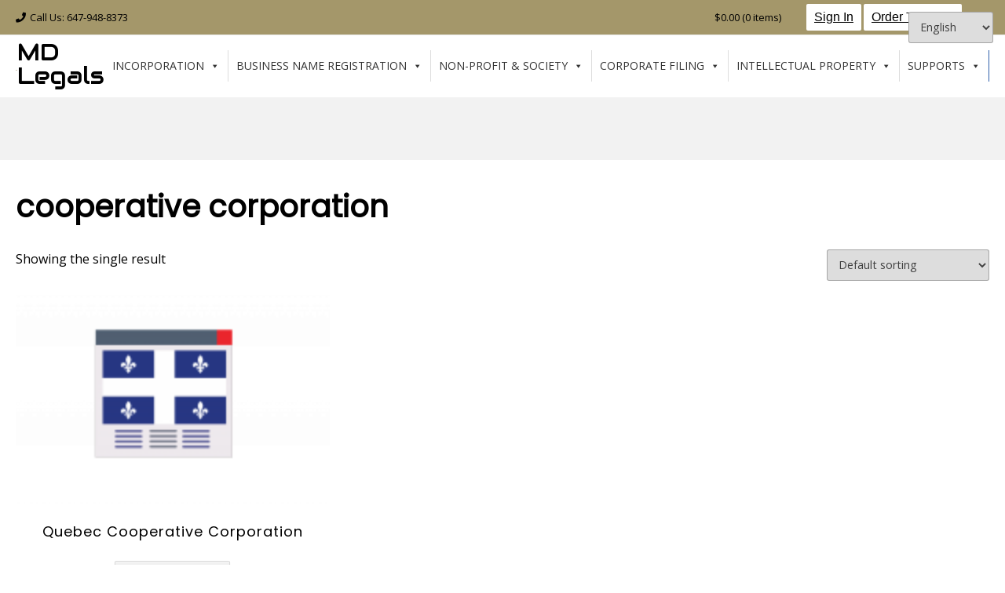

--- FILE ---
content_type: text/html; charset=UTF-8
request_url: https://mdlegals.ca/product-category/quebec/cooperative-corporation-quebec-2/
body_size: 31707
content:
<!DOCTYPE html>

<!-- Overlay.ORG -->
<html lang="en-US">
<head>
	<meta charset="UTF-8">
	<meta name="viewport" content="width=device-width, initial-scale=1">
	<link rel="profile" href="https://gmpg.org/xfn/11">
	<meta name='robots' content='index, follow, max-image-preview:large, max-snippet:-1, max-video-preview:-1' />
	<style>img:is([sizes="auto" i], [sizes^="auto," i]) { contain-intrinsic-size: 3000px 1500px }</style>
	
	<!-- This site is optimized with the Yoast SEO plugin v26.6 - https://yoast.com/wordpress/plugins/seo/ -->
	<title>cooperative corporation Archives - MD Legals</title>
	<link rel="canonical" href="https://mdlegals.ca/product-category/quebec/cooperative-corporation-quebec-2/" />
	<meta property="og:locale" content="en_US" />
	<meta property="og:type" content="article" />
	<meta property="og:title" content="cooperative corporation Archives - MD Legals" />
	<meta property="og:url" content="https://mdlegals.ca/product-category/quebec/cooperative-corporation-quebec-2/" />
	<meta property="og:site_name" content="MD Legals" />
	<meta property="og:image" content="https://mdlegals.ca/wp-content/uploads/2021/10/final-logo2.png" />
	<meta property="og:image:width" content="65" />
	<meta property="og:image:height" content="34" />
	<meta property="og:image:type" content="image/png" />
	<meta name="twitter:card" content="summary_large_image" />
	<meta name="twitter:site" content="@MLegals" />
	<script type="application/ld+json" class="yoast-schema-graph">{"@context":"https://schema.org","@graph":[{"@type":"CollectionPage","@id":"https://mdlegals.ca/product-category/quebec/cooperative-corporation-quebec-2/","url":"https://mdlegals.ca/product-category/quebec/cooperative-corporation-quebec-2/","name":"cooperative corporation Archives - MD Legals","isPartOf":{"@id":"https://mdlegals.ca/#website"},"primaryImageOfPage":{"@id":"https://mdlegals.ca/product-category/quebec/cooperative-corporation-quebec-2/#primaryimage"},"image":{"@id":"https://mdlegals.ca/product-category/quebec/cooperative-corporation-quebec-2/#primaryimage"},"thumbnailUrl":"https://mdlegals.ca/wp-content/uploads/2018/10/Quebec-1.png","breadcrumb":{"@id":"https://mdlegals.ca/product-category/quebec/cooperative-corporation-quebec-2/#breadcrumb"},"inLanguage":"en-US"},{"@type":"ImageObject","inLanguage":"en-US","@id":"https://mdlegals.ca/product-category/quebec/cooperative-corporation-quebec-2/#primaryimage","url":"https://mdlegals.ca/wp-content/uploads/2018/10/Quebec-1.png","contentUrl":"https://mdlegals.ca/wp-content/uploads/2018/10/Quebec-1.png","width":2125,"height":1432,"caption":"Quebec Incorporation Package"},{"@type":"BreadcrumbList","@id":"https://mdlegals.ca/product-category/quebec/cooperative-corporation-quebec-2/#breadcrumb","itemListElement":[{"@type":"ListItem","position":1,"name":"Home","item":"https://mdlegals.ca/"},{"@type":"ListItem","position":2,"name":"Quebec","item":"https://mdlegals.ca/product-category/quebec/"},{"@type":"ListItem","position":3,"name":"cooperative corporation"}]},{"@type":"WebSite","@id":"https://mdlegals.ca/#website","url":"https://mdlegals.ca/","name":"MD Legals","description":"","publisher":{"@id":"https://mdlegals.ca/#organization"},"potentialAction":[{"@type":"SearchAction","target":{"@type":"EntryPoint","urlTemplate":"https://mdlegals.ca/?s={search_term_string}"},"query-input":{"@type":"PropertyValueSpecification","valueRequired":true,"valueName":"search_term_string"}}],"inLanguage":"en-US"},{"@type":"Organization","@id":"https://mdlegals.ca/#organization","name":"MDLegals","url":"https://mdlegals.ca/","logo":{"@type":"ImageObject","inLanguage":"en-US","@id":"https://mdlegals.ca/#/schema/logo/image/","url":"https://mdlegals.ca/wp-content/uploads/2021/10/final-logo2.png","contentUrl":"https://mdlegals.ca/wp-content/uploads/2021/10/final-logo2.png","width":65,"height":34,"caption":"MDLegals"},"image":{"@id":"https://mdlegals.ca/#/schema/logo/image/"},"sameAs":["https://www.facebook.com/mdlegals","https://x.com/MLegals","https://www.youtube.com/channel/UCcm5RoD-eT0uuW90UfRSxGw"]}]}</script>
	<!-- / Yoast SEO plugin. -->


<link rel='dns-prefetch' href='//fonts.googleapis.com' />
<link rel="alternate" type="application/rss+xml" title="MD Legals &raquo; Feed" href="https://mdlegals.ca/feed/" />
<link rel="alternate" type="application/rss+xml" title="MD Legals &raquo; Comments Feed" href="https://mdlegals.ca/comments/feed/" />
<link rel="alternate" type="application/rss+xml" title="MD Legals &raquo; cooperative corporation Category Feed" href="https://mdlegals.ca/product-category/quebec/cooperative-corporation-quebec-2/feed/" />
<script type="text/javascript">
/* <![CDATA[ */
window._wpemojiSettings = {"baseUrl":"https:\/\/s.w.org\/images\/core\/emoji\/16.0.1\/72x72\/","ext":".png","svgUrl":"https:\/\/s.w.org\/images\/core\/emoji\/16.0.1\/svg\/","svgExt":".svg","source":{"concatemoji":"https:\/\/mdlegals.ca\/wp-includes\/js\/wp-emoji-release.min.js?ver=6.8.3"}};
/*! This file is auto-generated */
!function(s,n){var o,i,e;function c(e){try{var t={supportTests:e,timestamp:(new Date).valueOf()};sessionStorage.setItem(o,JSON.stringify(t))}catch(e){}}function p(e,t,n){e.clearRect(0,0,e.canvas.width,e.canvas.height),e.fillText(t,0,0);var t=new Uint32Array(e.getImageData(0,0,e.canvas.width,e.canvas.height).data),a=(e.clearRect(0,0,e.canvas.width,e.canvas.height),e.fillText(n,0,0),new Uint32Array(e.getImageData(0,0,e.canvas.width,e.canvas.height).data));return t.every(function(e,t){return e===a[t]})}function u(e,t){e.clearRect(0,0,e.canvas.width,e.canvas.height),e.fillText(t,0,0);for(var n=e.getImageData(16,16,1,1),a=0;a<n.data.length;a++)if(0!==n.data[a])return!1;return!0}function f(e,t,n,a){switch(t){case"flag":return n(e,"\ud83c\udff3\ufe0f\u200d\u26a7\ufe0f","\ud83c\udff3\ufe0f\u200b\u26a7\ufe0f")?!1:!n(e,"\ud83c\udde8\ud83c\uddf6","\ud83c\udde8\u200b\ud83c\uddf6")&&!n(e,"\ud83c\udff4\udb40\udc67\udb40\udc62\udb40\udc65\udb40\udc6e\udb40\udc67\udb40\udc7f","\ud83c\udff4\u200b\udb40\udc67\u200b\udb40\udc62\u200b\udb40\udc65\u200b\udb40\udc6e\u200b\udb40\udc67\u200b\udb40\udc7f");case"emoji":return!a(e,"\ud83e\udedf")}return!1}function g(e,t,n,a){var r="undefined"!=typeof WorkerGlobalScope&&self instanceof WorkerGlobalScope?new OffscreenCanvas(300,150):s.createElement("canvas"),o=r.getContext("2d",{willReadFrequently:!0}),i=(o.textBaseline="top",o.font="600 32px Arial",{});return e.forEach(function(e){i[e]=t(o,e,n,a)}),i}function t(e){var t=s.createElement("script");t.src=e,t.defer=!0,s.head.appendChild(t)}"undefined"!=typeof Promise&&(o="wpEmojiSettingsSupports",i=["flag","emoji"],n.supports={everything:!0,everythingExceptFlag:!0},e=new Promise(function(e){s.addEventListener("DOMContentLoaded",e,{once:!0})}),new Promise(function(t){var n=function(){try{var e=JSON.parse(sessionStorage.getItem(o));if("object"==typeof e&&"number"==typeof e.timestamp&&(new Date).valueOf()<e.timestamp+604800&&"object"==typeof e.supportTests)return e.supportTests}catch(e){}return null}();if(!n){if("undefined"!=typeof Worker&&"undefined"!=typeof OffscreenCanvas&&"undefined"!=typeof URL&&URL.createObjectURL&&"undefined"!=typeof Blob)try{var e="postMessage("+g.toString()+"("+[JSON.stringify(i),f.toString(),p.toString(),u.toString()].join(",")+"));",a=new Blob([e],{type:"text/javascript"}),r=new Worker(URL.createObjectURL(a),{name:"wpTestEmojiSupports"});return void(r.onmessage=function(e){c(n=e.data),r.terminate(),t(n)})}catch(e){}c(n=g(i,f,p,u))}t(n)}).then(function(e){for(var t in e)n.supports[t]=e[t],n.supports.everything=n.supports.everything&&n.supports[t],"flag"!==t&&(n.supports.everythingExceptFlag=n.supports.everythingExceptFlag&&n.supports[t]);n.supports.everythingExceptFlag=n.supports.everythingExceptFlag&&!n.supports.flag,n.DOMReady=!1,n.readyCallback=function(){n.DOMReady=!0}}).then(function(){return e}).then(function(){var e;n.supports.everything||(n.readyCallback(),(e=n.source||{}).concatemoji?t(e.concatemoji):e.wpemoji&&e.twemoji&&(t(e.twemoji),t(e.wpemoji)))}))}((window,document),window._wpemojiSettings);
/* ]]> */
</script>
<style id='wp-emoji-styles-inline-css' type='text/css'>

	img.wp-smiley, img.emoji {
		display: inline !important;
		border: none !important;
		box-shadow: none !important;
		height: 1em !important;
		width: 1em !important;
		margin: 0 0.07em !important;
		vertical-align: -0.1em !important;
		background: none !important;
		padding: 0 !important;
	}
</style>
<link rel='stylesheet' id='wp-block-library-css' href='https://mdlegals.ca/wp-includes/css/dist/block-library/style.min.css?ver=6.8.3' type='text/css' media='all' />
<style id='classic-theme-styles-inline-css' type='text/css'>
/*! This file is auto-generated */
.wp-block-button__link{color:#fff;background-color:#32373c;border-radius:9999px;box-shadow:none;text-decoration:none;padding:calc(.667em + 2px) calc(1.333em + 2px);font-size:1.125em}.wp-block-file__button{background:#32373c;color:#fff;text-decoration:none}
</style>
<style id='global-styles-inline-css' type='text/css'>
:root{--wp--preset--aspect-ratio--square: 1;--wp--preset--aspect-ratio--4-3: 4/3;--wp--preset--aspect-ratio--3-4: 3/4;--wp--preset--aspect-ratio--3-2: 3/2;--wp--preset--aspect-ratio--2-3: 2/3;--wp--preset--aspect-ratio--16-9: 16/9;--wp--preset--aspect-ratio--9-16: 9/16;--wp--preset--color--black: #000000;--wp--preset--color--cyan-bluish-gray: #abb8c3;--wp--preset--color--white: #ffffff;--wp--preset--color--pale-pink: #f78da7;--wp--preset--color--vivid-red: #cf2e2e;--wp--preset--color--luminous-vivid-orange: #ff6900;--wp--preset--color--luminous-vivid-amber: #fcb900;--wp--preset--color--light-green-cyan: #7bdcb5;--wp--preset--color--vivid-green-cyan: #00d084;--wp--preset--color--pale-cyan-blue: #8ed1fc;--wp--preset--color--vivid-cyan-blue: #0693e3;--wp--preset--color--vivid-purple: #9b51e0;--wp--preset--gradient--vivid-cyan-blue-to-vivid-purple: linear-gradient(135deg,rgba(6,147,227,1) 0%,rgb(155,81,224) 100%);--wp--preset--gradient--light-green-cyan-to-vivid-green-cyan: linear-gradient(135deg,rgb(122,220,180) 0%,rgb(0,208,130) 100%);--wp--preset--gradient--luminous-vivid-amber-to-luminous-vivid-orange: linear-gradient(135deg,rgba(252,185,0,1) 0%,rgba(255,105,0,1) 100%);--wp--preset--gradient--luminous-vivid-orange-to-vivid-red: linear-gradient(135deg,rgba(255,105,0,1) 0%,rgb(207,46,46) 100%);--wp--preset--gradient--very-light-gray-to-cyan-bluish-gray: linear-gradient(135deg,rgb(238,238,238) 0%,rgb(169,184,195) 100%);--wp--preset--gradient--cool-to-warm-spectrum: linear-gradient(135deg,rgb(74,234,220) 0%,rgb(151,120,209) 20%,rgb(207,42,186) 40%,rgb(238,44,130) 60%,rgb(251,105,98) 80%,rgb(254,248,76) 100%);--wp--preset--gradient--blush-light-purple: linear-gradient(135deg,rgb(255,206,236) 0%,rgb(152,150,240) 100%);--wp--preset--gradient--blush-bordeaux: linear-gradient(135deg,rgb(254,205,165) 0%,rgb(254,45,45) 50%,rgb(107,0,62) 100%);--wp--preset--gradient--luminous-dusk: linear-gradient(135deg,rgb(255,203,112) 0%,rgb(199,81,192) 50%,rgb(65,88,208) 100%);--wp--preset--gradient--pale-ocean: linear-gradient(135deg,rgb(255,245,203) 0%,rgb(182,227,212) 50%,rgb(51,167,181) 100%);--wp--preset--gradient--electric-grass: linear-gradient(135deg,rgb(202,248,128) 0%,rgb(113,206,126) 100%);--wp--preset--gradient--midnight: linear-gradient(135deg,rgb(2,3,129) 0%,rgb(40,116,252) 100%);--wp--preset--font-size--small: 13px;--wp--preset--font-size--medium: 20px;--wp--preset--font-size--large: 36px;--wp--preset--font-size--x-large: 42px;--wp--preset--spacing--20: 0.44rem;--wp--preset--spacing--30: 0.67rem;--wp--preset--spacing--40: 1rem;--wp--preset--spacing--50: 1.5rem;--wp--preset--spacing--60: 2.25rem;--wp--preset--spacing--70: 3.38rem;--wp--preset--spacing--80: 5.06rem;--wp--preset--shadow--natural: 6px 6px 9px rgba(0, 0, 0, 0.2);--wp--preset--shadow--deep: 12px 12px 50px rgba(0, 0, 0, 0.4);--wp--preset--shadow--sharp: 6px 6px 0px rgba(0, 0, 0, 0.2);--wp--preset--shadow--outlined: 6px 6px 0px -3px rgba(255, 255, 255, 1), 6px 6px rgba(0, 0, 0, 1);--wp--preset--shadow--crisp: 6px 6px 0px rgba(0, 0, 0, 1);}:where(.is-layout-flex){gap: 0.5em;}:where(.is-layout-grid){gap: 0.5em;}body .is-layout-flex{display: flex;}.is-layout-flex{flex-wrap: wrap;align-items: center;}.is-layout-flex > :is(*, div){margin: 0;}body .is-layout-grid{display: grid;}.is-layout-grid > :is(*, div){margin: 0;}:where(.wp-block-columns.is-layout-flex){gap: 2em;}:where(.wp-block-columns.is-layout-grid){gap: 2em;}:where(.wp-block-post-template.is-layout-flex){gap: 1.25em;}:where(.wp-block-post-template.is-layout-grid){gap: 1.25em;}.has-black-color{color: var(--wp--preset--color--black) !important;}.has-cyan-bluish-gray-color{color: var(--wp--preset--color--cyan-bluish-gray) !important;}.has-white-color{color: var(--wp--preset--color--white) !important;}.has-pale-pink-color{color: var(--wp--preset--color--pale-pink) !important;}.has-vivid-red-color{color: var(--wp--preset--color--vivid-red) !important;}.has-luminous-vivid-orange-color{color: var(--wp--preset--color--luminous-vivid-orange) !important;}.has-luminous-vivid-amber-color{color: var(--wp--preset--color--luminous-vivid-amber) !important;}.has-light-green-cyan-color{color: var(--wp--preset--color--light-green-cyan) !important;}.has-vivid-green-cyan-color{color: var(--wp--preset--color--vivid-green-cyan) !important;}.has-pale-cyan-blue-color{color: var(--wp--preset--color--pale-cyan-blue) !important;}.has-vivid-cyan-blue-color{color: var(--wp--preset--color--vivid-cyan-blue) !important;}.has-vivid-purple-color{color: var(--wp--preset--color--vivid-purple) !important;}.has-black-background-color{background-color: var(--wp--preset--color--black) !important;}.has-cyan-bluish-gray-background-color{background-color: var(--wp--preset--color--cyan-bluish-gray) !important;}.has-white-background-color{background-color: var(--wp--preset--color--white) !important;}.has-pale-pink-background-color{background-color: var(--wp--preset--color--pale-pink) !important;}.has-vivid-red-background-color{background-color: var(--wp--preset--color--vivid-red) !important;}.has-luminous-vivid-orange-background-color{background-color: var(--wp--preset--color--luminous-vivid-orange) !important;}.has-luminous-vivid-amber-background-color{background-color: var(--wp--preset--color--luminous-vivid-amber) !important;}.has-light-green-cyan-background-color{background-color: var(--wp--preset--color--light-green-cyan) !important;}.has-vivid-green-cyan-background-color{background-color: var(--wp--preset--color--vivid-green-cyan) !important;}.has-pale-cyan-blue-background-color{background-color: var(--wp--preset--color--pale-cyan-blue) !important;}.has-vivid-cyan-blue-background-color{background-color: var(--wp--preset--color--vivid-cyan-blue) !important;}.has-vivid-purple-background-color{background-color: var(--wp--preset--color--vivid-purple) !important;}.has-black-border-color{border-color: var(--wp--preset--color--black) !important;}.has-cyan-bluish-gray-border-color{border-color: var(--wp--preset--color--cyan-bluish-gray) !important;}.has-white-border-color{border-color: var(--wp--preset--color--white) !important;}.has-pale-pink-border-color{border-color: var(--wp--preset--color--pale-pink) !important;}.has-vivid-red-border-color{border-color: var(--wp--preset--color--vivid-red) !important;}.has-luminous-vivid-orange-border-color{border-color: var(--wp--preset--color--luminous-vivid-orange) !important;}.has-luminous-vivid-amber-border-color{border-color: var(--wp--preset--color--luminous-vivid-amber) !important;}.has-light-green-cyan-border-color{border-color: var(--wp--preset--color--light-green-cyan) !important;}.has-vivid-green-cyan-border-color{border-color: var(--wp--preset--color--vivid-green-cyan) !important;}.has-pale-cyan-blue-border-color{border-color: var(--wp--preset--color--pale-cyan-blue) !important;}.has-vivid-cyan-blue-border-color{border-color: var(--wp--preset--color--vivid-cyan-blue) !important;}.has-vivid-purple-border-color{border-color: var(--wp--preset--color--vivid-purple) !important;}.has-vivid-cyan-blue-to-vivid-purple-gradient-background{background: var(--wp--preset--gradient--vivid-cyan-blue-to-vivid-purple) !important;}.has-light-green-cyan-to-vivid-green-cyan-gradient-background{background: var(--wp--preset--gradient--light-green-cyan-to-vivid-green-cyan) !important;}.has-luminous-vivid-amber-to-luminous-vivid-orange-gradient-background{background: var(--wp--preset--gradient--luminous-vivid-amber-to-luminous-vivid-orange) !important;}.has-luminous-vivid-orange-to-vivid-red-gradient-background{background: var(--wp--preset--gradient--luminous-vivid-orange-to-vivid-red) !important;}.has-very-light-gray-to-cyan-bluish-gray-gradient-background{background: var(--wp--preset--gradient--very-light-gray-to-cyan-bluish-gray) !important;}.has-cool-to-warm-spectrum-gradient-background{background: var(--wp--preset--gradient--cool-to-warm-spectrum) !important;}.has-blush-light-purple-gradient-background{background: var(--wp--preset--gradient--blush-light-purple) !important;}.has-blush-bordeaux-gradient-background{background: var(--wp--preset--gradient--blush-bordeaux) !important;}.has-luminous-dusk-gradient-background{background: var(--wp--preset--gradient--luminous-dusk) !important;}.has-pale-ocean-gradient-background{background: var(--wp--preset--gradient--pale-ocean) !important;}.has-electric-grass-gradient-background{background: var(--wp--preset--gradient--electric-grass) !important;}.has-midnight-gradient-background{background: var(--wp--preset--gradient--midnight) !important;}.has-small-font-size{font-size: var(--wp--preset--font-size--small) !important;}.has-medium-font-size{font-size: var(--wp--preset--font-size--medium) !important;}.has-large-font-size{font-size: var(--wp--preset--font-size--large) !important;}.has-x-large-font-size{font-size: var(--wp--preset--font-size--x-large) !important;}
:where(.wp-block-post-template.is-layout-flex){gap: 1.25em;}:where(.wp-block-post-template.is-layout-grid){gap: 1.25em;}
:where(.wp-block-columns.is-layout-flex){gap: 2em;}:where(.wp-block-columns.is-layout-grid){gap: 2em;}
:root :where(.wp-block-pullquote){font-size: 1.5em;line-height: 1.6;}
</style>
<link rel='stylesheet' id='disable-payment-method-for-woocommerce-css' href='https://mdlegals.ca/wp-content/plugins/disable-payment-method-for-woocommerce/public/css/style.css?ver=6.8.3' type='text/css' media='all' />
<link rel='stylesheet' id='gavity-custom-css' href='https://mdlegals.ca/wp-content/plugins/gf-customization/css/custom.css?ver=6.8.3' type='text/css' media='all' />
<link rel='stylesheet' id='wpmenucart-icons-css' href='https://mdlegals.ca/wp-content/plugins/woocommerce-menu-bar-cart/assets/css/wpmenucart-icons.min.css?ver=2.14.12' type='text/css' media='all' />
<style id='wpmenucart-icons-inline-css' type='text/css'>
@font-face{font-family:WPMenuCart;src:url(https://mdlegals.ca/wp-content/plugins/woocommerce-menu-bar-cart/assets/fonts/WPMenuCart.eot);src:url(https://mdlegals.ca/wp-content/plugins/woocommerce-menu-bar-cart/assets/fonts/WPMenuCart.eot?#iefix) format('embedded-opentype'),url(https://mdlegals.ca/wp-content/plugins/woocommerce-menu-bar-cart/assets/fonts/WPMenuCart.woff2) format('woff2'),url(https://mdlegals.ca/wp-content/plugins/woocommerce-menu-bar-cart/assets/fonts/WPMenuCart.woff) format('woff'),url(https://mdlegals.ca/wp-content/plugins/woocommerce-menu-bar-cart/assets/fonts/WPMenuCart.ttf) format('truetype'),url(https://mdlegals.ca/wp-content/plugins/woocommerce-menu-bar-cart/assets/fonts/WPMenuCart.svg#WPMenuCart) format('svg');font-weight:400;font-style:normal;font-display:swap}
</style>
<link rel='stylesheet' id='wpmenucart-css' href='https://mdlegals.ca/wp-content/plugins/woocommerce-menu-bar-cart/assets/css/wpmenucart-main.min.css?ver=2.14.12' type='text/css' media='all' />
<link rel='stylesheet' id='woocommerce-layout-css' href='https://mdlegals.ca/wp-content/plugins/woocommerce/assets/css/woocommerce-layout.css?ver=10.4.3' type='text/css' media='all' />
<link rel='stylesheet' id='woocommerce-smallscreen-css' href='https://mdlegals.ca/wp-content/plugins/woocommerce/assets/css/woocommerce-smallscreen.css?ver=10.4.3' type='text/css' media='only screen and (max-width: 768px)' />
<link rel='stylesheet' id='woocommerce-general-css' href='https://mdlegals.ca/wp-content/plugins/woocommerce/assets/css/woocommerce.css?ver=10.4.3' type='text/css' media='all' />
<style id='woocommerce-inline-inline-css' type='text/css'>
.woocommerce form .form-row .required { visibility: visible; }
</style>
<link rel='stylesheet' id='megamenu-css' href='https://mdlegals.ca/wp-content/uploads/maxmegamenu/style.css?ver=80dad5' type='text/css' media='all' />
<link rel='stylesheet' id='dashicons-css' href='https://mdlegals.ca/wp-includes/css/dashicons.min.css?ver=6.8.3' type='text/css' media='all' />
<link rel='stylesheet' id='overlay-style-css' href='https://mdlegals.ca/wp-content/themes/overlay/style.css?ver=1.1.0' type='text/css' media='all' />
<link rel='stylesheet' id='overlaychild-simplist-style-css' href='https://mdlegals.ca/wp-content/themes/overlay-child-simplist/style.css?ver=1.1.0' type='text/css' media='all' />
<link rel='stylesheet' id='overlay-header-style-css' href='https://mdlegals.ca/wp-content/themes/overlay/templates/header/header-style.css?ver=1.1.43' type='text/css' media='all' />
<link rel='stylesheet' id='overlaychild-simplist-header-style-css' href='https://mdlegals.ca/wp-content/themes/overlay-child-simplist/templates/header/header-style.css?ver=1.1.0' type='text/css' media='all' />
<link rel='stylesheet' id='overlay-footer-style-css' href='https://mdlegals.ca/wp-content/themes/overlay/templates/footer/css/footer-default.css?ver=1.1.43' type='text/css' media='all' />
<link rel='stylesheet' id='overlay-resp-mobile-css' href='https://mdlegals.ca/wp-content/themes/overlay/inc/css/responsive-mobile.css?ver=1.1.43' type='text/css' media='(max-width: 782px)' />
<link rel='stylesheet' id='overlaychild-simplist-resp-mobile-css' href='https://mdlegals.ca/wp-content/themes/overlay-child-simplist/includes/css/responsive-mobile.css?ver=1.1.0' type='text/css' media='(max-width: 782px)' />
<link rel='stylesheet' id='overlay_customizer_fonts-css' href='//fonts.googleapis.com/css?family=Open+Sans%3Aregular%2Citalic%2C700|Audiowide%3Aregular|Lato%3Aregular%2Citalic%2C700|Poppins%3Aregular%26subset%3Dlatin%2C' type='text/css' media='screen' />
<link rel='stylesheet' id='overlay-fonts-css' href='//fonts.googleapis.com/css?family=Open+Sans%7CPoppins&#038;ver=1.1.43' type='text/css' media='all' />
<link rel='stylesheet' id='overlay-font-awesome-css' href='https://mdlegals.ca/wp-content/themes/overlay/inc/font-awesome/css/all.css?ver=5.15.3' type='text/css' media='all' />
<link rel='stylesheet' id='overlay-resp-menu-css' href='https://mdlegals.ca/wp-content/themes/overlay/inc/css/menu-mobile.css?ver=1.1.43' type='text/css' media='(max-width: 980px)' />
<link rel='stylesheet' id='overlay-resp-tablet-css' href='https://mdlegals.ca/wp-content/themes/overlay/inc/css/responsive-tablet.css?ver=1.1.43' type='text/css' media='(max-width: 980px)' />
<link rel='stylesheet' id='overlay-edd-css-css' href='https://mdlegals.ca/wp-content/themes/overlay/inc/css/edd.css?ver=1.1.43' type='text/css' media='all' />
<link rel='stylesheet' id='overlay-woocommerce-style-css' href='https://mdlegals.ca/wp-content/themes/overlay/inc/css/woocommerce.css?ver=6.8.3' type='text/css' media='all' />
<style id='overlay-woocommerce-style-inline-css' type='text/css'>
@font-face {
			font-family: "star";
			src: url("https://mdlegals.ca/wp-content/plugins/woocommerce/assets/fonts/star.eot");
			src: url("https://mdlegals.ca/wp-content/plugins/woocommerce/assets/fonts/star.eot?#iefix") format("embedded-opentype"),
				url("https://mdlegals.ca/wp-content/plugins/woocommerce/assets/fonts/star.woff") format("woff"),
				url("https://mdlegals.ca/wp-content/plugins/woocommerce/assets/fonts/star.ttf") format("truetype"),
				url("https://mdlegals.ca/wp-content/plugins/woocommerce/assets/fonts/star.svg#star") format("svg");
			font-weight: normal;
			font-style: normal;
		}
</style>
<style id='overlay-customizer-custom-css-inline-css' type='text/css'>
a.custom-logo-link{max-width:40px;}.site-title{margin-bottom:3px;font-size:30px;font-family:"Audiowide","Helvetica Neue",sans-serif;}.site-logo-align .site-logo-title{padding-left:0px;}.site-description{font-size:14px;}.site-boxed,
				.site-container,
				.site-boxed .site-header.stick-header.stuck,
				.site-boxed .main-navigation.stick-header.stuck,
				.site-boxed .site-stick-header.stick-header.stuck,
				.site-boxed .site-bar.stick-header.stuck{max-width:1305px;}.site-container.site-content{padding-top:11px;padding-bottom:25px;}body #page #content #primary.content-area{padding-top:20px;padding-left:0px;padding-right:0px;padding-bottom:6px;}.widget-area .widget{margin-bottom:5px;}.widget-area{width:10%;}.content-area{width:90%;}body.page-template-right-sidebar.overlay-break-content .content-area,
					body.page-template-default.overlay-site-full-width-blocked.overlay-break-content.overlay-page-rs .content-area,
					body.overlay-site-full-width-blocked.overlay-break-content.overlay-blog-rs .content-area,
					body.overlay-site-full-width-blocked.overlay-break-content.overlay-blog-post-rs .content-area,
					body.overlay-site-full-width-blocked.overlay-break-content.overlay-blog-search-rs .content-area,

					body.archive.woocommerce.overlay-site-full-width-blocked.overlay-break-content.overlay-wc-rs .content-area,
					body.single-product.woocommerce.overlay-site-full-width-blocked.overlay-break-content.overlay-wc-product-rs .content-area{width:87%;margin:0 3% 0 0;}body.page-template-left-sidebar.overlay-break-content .content-area,
					body.page-template-default.overlay-site-full-width-blocked.overlay-break-content.overlay-page-ls .content-area,
					body.overlay-site-full-width-blocked.overlay-break-content.overlay-blog-ls .content-area,
					body.overlay-site-full-width-blocked.overlay-break-content.overlay-blog-post-ls .content-area,
					body.overlay-site-full-width-blocked.overlay-break-content.overlay-blog-search-ls .content-area,
					
					body.archive.woocommerce.overlay-site-full-width-blocked.overlay-break-content.overlay-wc-ls .content-area,
					body.single-product.woocommerce.overlay-site-full-width-blocked.overlay-break-content.overlay-wc-product-ls .content-area{width:87%;margin:0 0 0 3%;}body #page #content .widget-area.widgets-joined,
					body #page #content .widget-area.widgets-apart .widget{padding-top:0px;padding-left:0px;padding-right:0px;padding-bottom:0px;}.site-footer .site-bar-inner{padding-top:11px;padding-bottom:11px;}#primary.content-area{font-size:16px;}.main-navigation ul ul a:hover,
				.main-navigation ul ul a:focus,
				.main-navigation ul ul li.current-menu-item > a,
				.main-navigation ul ul li.current_page_item > a,
				.main-navigation ul ul li.current-menu-parent > a,
				.main-navigation ul ul li.current_page_parent > a,
				.main-navigation ul ul li.current-menu-ancestor > a,
				.main-navigation ul ul li.current_page_ancestor > a,
				
				.main-navigation.overlay-nav-solid a:hover,
				.main-navigation.overlay-nav-solid ul > li > a:hover,
				.main-navigation.overlay-nav-solid ul > li > a:focus,
				.main-navigation.overlay-nav-solid ul > li.current-menu-item > a,
				.main-navigation.overlay-nav-solid ul > li.current-menu-ancestor > a,
				.main-navigation.overlay-nav-solid ul > li.current-menu-parent > a,
				.main-navigation.overlay-nav-solid ul > li.current_page_parent > a,
				.main-navigation.overlay-nav-solid ul > li.current_page_ancestor > a,
				.main-navigation.overlay-nav-solid .current_page_item > a,
				
				.main-navigation.overlay-nav-block ul > li > a:hover span.nav-span-block,
				.main-navigation.overlay-nav-block ul > li > a:focus span.nav-span-block,
				.main-navigation.overlay-nav-block ul > li.current-menu-item > a span.nav-span-block,
				.main-navigation.overlay-nav-block ul > li.current-menu-ancestor > a span.nav-span-block,
				.main-navigation.overlay-nav-block ul > li.current-menu-parent > a span.nav-span-block,
				.main-navigation.overlay-nav-block ul > li.current_page_parent > a span.nav-span-block,
				.main-navigation.overlay-nav-block ul > li.current_page_ancestor > a span.nav-span-block,
				.main-navigation.overlay-nav-block .current_page_item > a span.nav-span-block,
				
				.error-btn a:hover,
				.overlay-side-social .social-icon,
				#comments .comment-form input.submit:hover,
				.overlay-footdivide-shortline .footer-custom-block::after,
				.overlay-footdivide-shortline ul.site-footer-widgets > li::after{background-color:#3161ab;}a,
				.overlay-footer-social-two #overlay-bottombar-menu li a:hover,
				.overlay-footer-social-two.footer-menu-vertical #overlay-bottombar-menu li a:hover{color:#3161ab;}#site-navigation.main-navigation.overlay-nav-plain ul > li > a:hover,
				#site-navigation.main-navigation.overlay-nav-plain ul > li > a:focus,
				#site-navigation.main-navigation.overlay-nav-plain ul > li.current-menu-item > a,
				#site-navigation.main-navigation.overlay-nav-plain ul > li.current-menu-ancestor > a,
				#site-navigation.main-navigation.overlay-nav-plain ul > li.current-menu-parent > a,
				#site-navigation.main-navigation.overlay-nav-plain ul > li.current_page_parent > a,
				#site-navigation.main-navigation.overlay-nav-plain ul > li.current_page_ancestor > a,
				#site-navigation.main-navigation.overlay-nav-plain .current_page_item > a,
				
				#site-navigation.main-navigation.overlay-nav-underline ul > li > a:hover,
				#site-navigation.main-navigation.overlay-nav-underline ul > li > a:focus,
				#site-navigation.main-navigation.overlay-nav-underline ul > li.current-menu-item > a,
				#site-navigation.main-navigation.overlay-nav-underline ul > li.current-menu-ancestor > a,
				#site-navigation.main-navigation.overlay-nav-underline ul > li.current-menu-parent > a,
				#site-navigation.main-navigation.overlay-nav-underline ul > li.current_page_parent > a,
				#site-navigation.main-navigation.overlay-nav-underline ul > li.current_page_ancestor > a,
				#site-navigation.main-navigation.overlay-nav-underline .current_page_item > a{color:#3161ab !important;}.main-navigation.overlay-nav-underline ul > li > a:hover,
				.main-navigation.overlay-nav-underline ul > li > a:focus,
				.main-navigation.overlay-nav-underline ul > li.current-menu-item > a,
				.main-navigation.overlay-nav-underline ul > li.current-menu-ancestor > a,
				.main-navigation.overlay-nav-underline ul > li.current-menu-parent > a,
				.main-navigation.overlay-nav-underline ul > li.current_page_parent > a,
				.main-navigation.overlay-nav-underline ul > li.current_page_ancestor > a,
				.main-navigation.overlay-nav-underline .current_page_item > a{box-shadow:0 -4px 0 #3161ab inset;}blockquote{border-left-color:#3161ab !important;}.woocommerce ul.products li.product .onsale,
					.woocommerce span.onsale,
					
					.woocommerce #respond input#submit.alt,
					.woocommerce a.button.alt,
					.woocommerce button.button.alt,
					.woocommerce input.button.alt,
					.woocommerce button.button.disabled,
					.woocommerce button.button.alt.disabled,
					.woocommerce button.button.disabled:hover,
					.woocommerce button.button.alt.disabled:hover,
					.woocommerce .cart .button:hover,
					.woocommerce-cart table.shop_table button:hover,
					.woocommerce form.checkout_coupon .form-row-last button:hover,
					.woocommerce.widget_shopping_cart .buttons a:hover{background-color:#3161ab;}.star-rating span:before,
					p.stars:hover a:before,
					.woocommerce-form-coupon-toggle a:hover{color:#3161ab;}.overlay-wcsale-triangle ul.products li.product .onsale{border-left-color:#3161ab;}.single-product .overlay-wcsale-triangle span.onsale,
					.single-product .overlay-wcsale-triangle .site-main > div.product > span.onsale{border-right-color:#3161ab;}.overlay-wcsale-bubble ul.products li.product .onsale::before,
					.single-product .overlay-wcsale-bubble span.onsale::before{border-top-color:#3161ab;}.woocommerce-account.overlay-wcaccount-style-default .is-active{box-shadow:5px 0 0 #3161ab inset;}body.overlay-site-boxed .site-boxed,
				body.overlay-site-full-width-blocked.overlay-joined-content .site-content-inner,
				body.overlay-site-full-width-blocked.overlay-break-content .content-area,
				body.overlay-site-full-width-blocked.overlay-break-content .widget-area,
				body.overlay-site-full-width-blocked.overlay-break-content .widget-area.widgets-apart .widget{background-color:#ffffff;}.site-header .site-bar,
				.header-search-block,
				body #page .site-header .site-bar-inner,
				.site-header .header-search-block{background-color:#b2a075;}.main-navigation ul ul{background-color:rgba(255, 255, 255, 1);;}.site-title a{color:#132337;}.overlay-h-title{color:#000000;}.overlay-breadcrumbs{color:#000000;}.site-content-inner h1,
				.site-content-inner h2,
				.site-content-inner h3,
				.site-content-inner h4,
				.site-content-inner h5,
				.site-content-inner h6,
				.widget-area .widget-title{color:#000000;}.site-content-inner{color:#000000;}.site-content-inner a,
				.overlay-breadcrumbs a,
				.overlay-pagetitle-cheader .overlay-breadcrumbs a{color:#1e73be;}.site-content-inner a:hover,
				.overlay-breadcrumbs a:hover,
				.overlay-pagetitle-cheader .overlay-breadcrumbs a:hover{color:#1e73be;}.widget-area a{color:#1e73be;}.widget-area a:hover{color:#1e73be;}body.overlay-site-full-width .site-footer,
				body.overlay-site-boxed .site-footer,
				body.overlay-site-full-width-blocked .site-footer{background-color:#132337;}.site-footer .site-footer-inner{color:#ffffff;}.site-footer .site-footer-inner a{color:#ffffff;}.site-footer .site-bar,
				.site-footer .site-bar .site-bar-inner{background-color:#b2a075;}.site-footer .site-bar{color:#ffffff;}
@media (min-width: 981px){.main-navigation ul#overlay-main-menu > li > a,
					.main-navigation.overlay-nav-block #overlay-main-menu > ul > li > a{padding-top:3px;padding-bottom:3px;}.main-navigation ul#overlay-main-menu > li > a{padding-left:2px;padding-right:2px;}.main-navigation.overlay-nav-block #overlay-main-menu > ul > li > a{padding-left:1px;padding-right:1px;}.main-navigation ul ul a,
					.main-navigation.overlay-nav-block ul ul a{padding-left:11px;padding-right:11px;padding-top:4px;padding-bottom:4px;}.main-navigation ul ul a{min-width:136px;}}
@media (max-width: 980px){.menu-toggle{padding-top:3px;padding-bottom:3px;}}
@media (max-width: 782px){.site-header .site-bar{display:none !important;}.site-header .site-bar button.header-search,
				.header-search-block, .header-search-overlay{display:none !important;}}
</style>
<script type="text/javascript" src="https://mdlegals.ca/wp-includes/js/jquery/jquery.min.js?ver=3.7.1" id="jquery-core-js"></script>
<script type="text/javascript" src="https://mdlegals.ca/wp-includes/js/jquery/jquery-migrate.min.js?ver=3.4.1" id="jquery-migrate-js"></script>
<script type="text/javascript" src="https://mdlegals.ca/wp-includes/js/tinymce/tinymce.min.js?ver=49110-20250317" id="wp-tinymce-root-js"></script>
<script type="text/javascript" src="https://mdlegals.ca/wp-includes/js/tinymce/plugins/compat3x/plugin.min.js?ver=49110-20250317" id="wp-tinymce-js"></script>
<script type="text/javascript" src="https://mdlegals.ca/wp-content/plugins/disable-payment-method-for-woocommerce/public/js/disable-payment-method.js?ver=1.1.9.31" id="disable-payment-method-for-woocommerce-js"></script>
<script type="text/javascript" src="https://mdlegals.ca/wp-content/plugins/woocommerce/assets/js/jquery-blockui/jquery.blockUI.min.js?ver=2.7.0-wc.10.4.3" id="wc-jquery-blockui-js" defer="defer" data-wp-strategy="defer"></script>
<script type="text/javascript" src="https://mdlegals.ca/wp-content/plugins/woocommerce/assets/js/js-cookie/js.cookie.min.js?ver=2.1.4-wc.10.4.3" id="wc-js-cookie-js" defer="defer" data-wp-strategy="defer"></script>
<script type="text/javascript" id="woocommerce-js-extra">
/* <![CDATA[ */
var woocommerce_params = {"ajax_url":"\/wp-admin\/admin-ajax.php","wc_ajax_url":"\/?wc-ajax=%%endpoint%%","i18n_password_show":"Show password","i18n_password_hide":"Hide password"};
/* ]]> */
</script>
<script type="text/javascript" src="https://mdlegals.ca/wp-content/plugins/woocommerce/assets/js/frontend/woocommerce.min.js?ver=10.4.3" id="woocommerce-js" defer="defer" data-wp-strategy="defer"></script>
<link rel="https://api.w.org/" href="https://mdlegals.ca/wp-json/" /><link rel="alternate" title="JSON" type="application/json" href="https://mdlegals.ca/wp-json/wp/v2/product_cat/1239" /><link rel="EditURI" type="application/rsd+xml" title="RSD" href="https://mdlegals.ca/xmlrpc.php?rsd" />
<meta name="generator" content="WordPress 6.8.3" />
<meta name="generator" content="WooCommerce 10.4.3" />
<!-- Global site tag (gtag.js) - Google Ads: 10800853832 -->
<script async src="https://www.googletagmanager.com/gtag/js?id=AW-10800853832"></script>
<script>
  window.dataLayer = window.dataLayer || [];
  function gtag(){dataLayer.push(arguments);}
  gtag('js', new Date());

  gtag('config', 'AW-10800853832', {'allow_enhanced_conversions':true});
</script>

<script src="https://analytics.ahrefs.com/analytics.js" data-key="UOr4wdDnAFiN4T9orY62DA" async></script>
        <script type="text/javascript">
            (function () {
                window.lsow_fs = {can_use_premium_code: false};
            })();
        </script>
        <!-- Starting: WooCommerce Conversion Tracking (https://wordpress.org/plugins/woocommerce-conversion-tracking/) -->
        <script async src="https://www.googletagmanager.com/gtag/js?id=AW-10800853832"></script>
        <script>
            window.dataLayer = window.dataLayer || [];
            function gtag(){dataLayer.push(arguments)};
            gtag('js', new Date());

            gtag('config', 'AW-10800853832');
        </script>
        <!-- End: WooCommerce Conversion Tracking Codes -->
<meta name="ti-site-data" content="[base64]" /><style type="text/css">dd ul.bulleted {  float:none;clear:both; }</style> <script>
document.addEventListener('DOMContentLoaded', function(){
	       
    /* ---------------------------------------------------------------------------------------------------------------------------------------------------------------------------------*/	
                                            // Update Product Description in Pages and WOocommerce Products
    /* ----------------------------------------------------------------------------------------------------------------------------------------------------------------------------------*/	
            
// popup windows in products
    jQuery(".Product_Custom_table td a").click(function(e){
        e.preventDefault(); 
        var url = jQuery(this).attr('href'); 
        window.open(url, 'popup','width=800,height=600');
    });
        
// popup windows in pages
    jQuery("span.Product_Custom_table a").click(function(e){
        e.preventDefault(); 
        var url = jQuery(this).attr('href'); 
        window.open(url, 'popup','width=800,height=600');
    });
// popup windows in home page
    jQuery("span.Product_Custom_Home a").click(function(e){
        e.preventDefault(); 
        var url = jQuery(this).attr('href'); 
        window.open(url, 'popup','width=800,height=600');
    });
// popup windows for live Chat
    jQuery("div.HelpInner .chat_help").click(function(e){
        e.preventDefault(); 
        var url = jQuery(this).attr('href'); 
        window.open(url, 'popup','width=500,height=600');
    });
//product Info in page	 	
    jQuery(".MD_Product_Info li").click(function() {
        jQuery(".active").removeClass("active");
        jQuery(this).addClass("active");
        jQuery('.Description_Product .Description_' + jQuery(this).find('span').text()).show().siblings().hide(); 
    });
//Name Approval decription 	
    jQuery(".name-Approval-choice li").hover(function() {
        jQuery(".active").removeClass("active");
        jQuery(this).addClass("active");
        jQuery('.Description_name-Approval-list .Descrpt_' + jQuery(this).find('span').text()).show().siblings().hide(); 
    });	
	

//console.log(jQuery('#mega-menu-item-27709 a.mega-menu-link').text() == 'Ask a Lawyer');
	
/*if (jQuery('#mega-menu-item-27709 a.mega-menu-link').text() == 'Ask a Lawyer'){
	  jQuery('#mega-menu-item-27709 a.mega-menu-link').css({"background-color": "#b2a075", "color": "#fff"});
}*/
/*if (jQuery('.gf_page_steps').length > 0){
	jQuery('h3.gf_progressbar_title').css('display':'none');
}*/
	
	
	function CallUs_Function1(){

	if (jQuery('.gf_page_steps').length > 0) {
		if(jQuery( window ).width() <= 641 ){
	jQuery('h3.gf_progressbar_title').show();
	}
else{
	 jQuery('h3.gf_progressbar_title').hide();
}		
}
		else{
			jQuery('h3.gf_progressbar_title').show();
		}
}
	jQuery(window).resize(function(){
		CallUs_Function1();
});
CallUs_Function1();
//end	
    });
 </script>
    <script> 
document.addEventListener('DOMContentLoaded', function(){
	var base_url = window.location.origin;
	//var host = window.location.host;
// Bind Data from Dropdown of Provinces	
	jQuery('._Provinces_Choose_Ml .ginput_container .gfield_select').bind('change', function(){
    const pathArray = window.location.pathname.split( '/' )[1];
	const afterdash = pathArray.substring(pathArray.indexOf('-') + 1);
	const beforedash= pathArray.split('-')[0];
	const selectedValue = jQuery(this).val().replace(/\W/g, "").toLowerCase();
	const new_url=base_url +'/'+selectedValue+'-'+ afterdash;
       window.history.pushState({},"",new_url);
		//console.log(window.location.href);
		});
	
// Bind Data from radiobutton of type of business	
	jQuery('.type_Business_ML .ginput_container ul li').bind('change', function(){
    const pathArray = window.location.pathname.split( '/' )[1];
	const beforedash= pathArray.split('-')[0];
	const selectedValue = jQuery(this).text().replaceAll(' ', "-").toLowerCase();
	const new_url=base_url +'/'+ beforedash +'-'+selectedValue;
       window.history.pushState({},"",new_url);
		//console.log(window.location.href);
		});
});
</script>
<script>
document.addEventListener('DOMContentLoaded', function(){ 
	jQuery('.Product_Clients_byDemand').parent().hide();
		 });
</script>
<!-- Google Tag Manager -->
<script>(function(w,d,s,l,i){w[l]=w[l]||[];w[l].push({'gtm.start':
new Date().getTime(),event:'gtm.js'});var f=d.getElementsByTagName(s)[0],
j=d.createElement(s),dl=l!='dataLayer'?'&l='+l:'';j.async=true;j.src=
'https://www.googletagmanager.com/gtm.js?id='+i+dl;f.parentNode.insertBefore(j,f);
})(window,document,'script','dataLayer','GTM-5BP94BB3');</script>
<!-- End Google Tag Manager -->

<script src="https://analytics.ahrefs.com/analytics.js" data-key="FM36ECMg54lYpQSJg2oSCA" async></script>
<meta name="ahrefs-site-verification" content="634633b502c7ef596b3307a87f70154cf5b98d70159f007f152362f49fb569d3">

	<noscript><style>.woocommerce-product-gallery{ opacity: 1 !important; }</style></noscript>
	<meta name="generator" content="Elementor 3.33.0; features: additional_custom_breakpoints; settings: css_print_method-external, google_font-enabled, font_display-swap">
			<style>
				.e-con.e-parent:nth-of-type(n+4):not(.e-lazyloaded):not(.e-no-lazyload),
				.e-con.e-parent:nth-of-type(n+4):not(.e-lazyloaded):not(.e-no-lazyload) * {
					background-image: none !important;
				}
				@media screen and (max-height: 1024px) {
					.e-con.e-parent:nth-of-type(n+3):not(.e-lazyloaded):not(.e-no-lazyload),
					.e-con.e-parent:nth-of-type(n+3):not(.e-lazyloaded):not(.e-no-lazyload) * {
						background-image: none !important;
					}
				}
				@media screen and (max-height: 640px) {
					.e-con.e-parent:nth-of-type(n+2):not(.e-lazyloaded):not(.e-no-lazyload),
					.e-con.e-parent:nth-of-type(n+2):not(.e-lazyloaded):not(.e-no-lazyload) * {
						background-image: none !important;
					}
				}
			</style>
			<style class="wpcode-css-snippet">body.single-product.postid-33677 .site-main {
    max-width: 1356px;
}

body.single-product.postid-33677 input.ginput_product_price.gform-text-input-reset {
    width: 30% !important;
}

div#gform_page_895_1 .gfield_description ol li ul li {
    list-style: disc !important;
} 
	
li#field_895_30 {
    position: absolute;
}
a#distinctiveFormat {
    text-decoration: underline;
}
div#gfield_description_895_18 {
	margin-left: 0px;
    width: 100%;
    font-style: italic;
    padding-top: 5px;
    padding-left: 0px !important;
    font-size: 12px;
}
	
        /* Style for the popup */
        .popup-container {
            display: none;
    position: fixed;
    top: 50%;
    left: 50%;
    transform: translate(-50%, -50%);
    background: white;
    padding: 20px;
    box-shadow: 0px 0px 10px rgba(0, 0, 0, 0.2);
    border-radius: 8px;
        z-index: 9999999999;
    width: 100%;
    text-align: left;
    position: relative;
    max-width: 580px;
        }
        
        /* Background overlay */
        .overlay {
            display: none;
            position: fixed;
            top: 0;
            left: 0;
            width: 100%;
            height: 100%;
            background: rgba(0, 0, 0, 0.5);
                z-index: 999999999;
        }
        
        /* Close div */
        .close-div {
            position: absolute;
            top: 10px;
            right: 10px;
            width: 20px;
            height: 20px;
            background: red;
            color: white;
            font-size: 14px;
            text-align: center;
            line-height: 20px;
            cursor: pointer;
            border-radius: 50%;
        }
	.exmpleSect {width: 50%;}

.rowSect {
    display: flex;
    flex-direction: row;
    flex-wrap: wrap;
}

.rowSect p {
    width: 100%;
}

.exmpleSect p {
    margin-bottom: 10px;
}
	
	
	
	
	
	
	
	 div#input_895_9_container {
    margin: 0;
    width: 100%;
    float: none;
} 
li#field_895_9  label.gfield_label.gfield_label_before_complex {
    width: 100%;
    float: none;
}  
li#field_895_18 .ginput_container.ginput_container_text,
li#field_895_19 .ginput_container.ginput_container_text,
li#field_895_6 .ginput_container.ginput_container_text,
li#field_895_8 .ginput_container.ginput_container_select  {
    margin: 0;
    width: 100%;
    float: left;
}

input#input_895_18,
input#input_895_19,
li#field_895_9,
select#input_895_8  {
    width: 100%;
}

li#field_895_18,
li#field_895_19,
li#field_895_8,
li#field_895_6 {
    width: 50%;
    display: block;
    float: left;
    clear: none;
}

ul#gform_fields_895_2 {
    display: flex;
    flex-flow: column wrap;
    flex-direction: row;
} 

li#field_895_18 label.gfield_label ,
li#field_895_19 label.gfield_label {
    width: 100%;
    margin-bottom: 2px;
} 

li#field_895_6 label.gfield_label,
li#field_895_8 label.gfield_label{
    width: 100%;
    margin-bottom: 2px;
}

li#field_895_6 .ginput_container.ginput_container_text input#input_895_6 {
    width: 100%;
    min-height: 37px;
}   
select#input_895_8,
select#input_895_21{
    padding: 5px 4px;
    min-height: 37px;
}
	
	
	input#input_895_19  {
    border-right: 0px;
    border-left: 0px;
    border-top: 0;
    border-radius: 0;
    border-bottom: 0px;
    background: #f1ea005c;
    cursor: no-drop;
    font-weight: 600;
    color: #000000;
    font-size: 16px;
    padding: 5px 4px;
}
li#field_895_24,
li#field_895_23 {
    width: 100%;
} 
@media screen and (max-width: 768px){
    li#field_895_6,
    li#field_895_8,
    li#field_895_18,
    li#field_895_19,
	.exmpleSect {
            width: 100%;
    }
    div#popup {
            top: 100px;
    }
    .exmpleSect h2 {
            margin-bottom: 0px;
    }
    .exmpleSect p {
            margin-bottom: 5px;
    } 
}  </style><script>jQuery(document).ready(function ($) {
    $(".confirmEmailSection").on("copy paste cut contextmenu", function (event) {
        event.preventDefault();
    });

    $(".confirmEmailSection").on("keydown", function (event) {
        if (event.ctrlKey && (event.key === "c" || event.key === "x" || event.key === "v")) {
            event.preventDefault();
        }
    });
});</script><script>
document.addEventListener('DOMContentLoaded', function(){
    jQuery("a.mdsamplemodal").click(function(e){
        e.preventDefault(); 
        var url = jQuery(this).attr('href'); 
        window.open(url, 'popup','width=800,height=600');
    });
	 });
</script>
<link rel="icon" href="https://mdlegals.ca/wp-content/uploads/2025/04/cropped-MDLegalsLogo-32x32.png" sizes="32x32" />
<link rel="icon" href="https://mdlegals.ca/wp-content/uploads/2025/04/cropped-MDLegalsLogo-192x192.png" sizes="192x192" />
<link rel="apple-touch-icon" href="https://mdlegals.ca/wp-content/uploads/2025/04/cropped-MDLegalsLogo-180x180.png" />
<meta name="msapplication-TileImage" content="https://mdlegals.ca/wp-content/uploads/2025/04/cropped-MDLegalsLogo-270x270.png" />
<style id="sccss">/**** Ivy's Code starts here ****/

/* For devices with a minimum width of 768px (Medium) */
@media screen and (max-width: 575px) {
      .table-responsive-sm {
        display: block;
        width: 100%;
        overflow-x: auto;
        -webkit-overflow-scrolling: touch;
        -ms-overflow-style: -ms-autohiding-scrollbar;
    }
}
.single-post .custom-header-wrap{
    display: none;
}
.site-header .site-bar, .header-search-block, body #page .site-header .site-bar-inner, .site-header .header-search-block {
    background-color: #A4976A !important;
}
header.site-header *{
		color:#000000;
}
footer#colophon .footer-address > a {
    color: #000 !important;
}
.header-search .fa-search:before {
    color: black;
}
article#post-15966 .box-style div, article#post-15718 .box-style div, article#post-15724 .box-style div, article#post-15990 .box-style div, article#post-2356 .box-style div, article#post-15913 .box-style div, article#post-16009 .box-style div, article#post-25084 .box-style div, article#post-16028 .box-style div, article#post-4327 .box-style div{
    text-align: left !important;
}
article#post-15966 .box-style h4.Title_Tables, article#post-15718 .box-style h4.Title_Tables, article#post-15724 .box-style h4.Title_Tables, article#post-15990 .box-style h4.Title_Tables, article#post-2356 .box-style h4.Title_Tables, article#post-15913 .box-style h4.Title_Tables, article#post-16009 .box-style h4.Title_Tables, article#post-25084 .box-style h4.Title_Tables, article#post-16028 .box-style h4.Title_Tables, article#post-4327 .box-style h4.Title_Tables{
    margin-top: 30px;
	}
@media only screen and (min-width: 768px) and (max-width: 1024px) {
/***** Business Registration for Non-Residents ****/
	#field_876_1 .column {
		height: 540px !important;
	}

/***** All Signature Services ****/
#pg-16127-0 ul.custom-table-box {
    margin: 0 !important;
    padding: 0 !important;
}
/***** Business Type ****/
	#pg-28019-1.panel-has-style > .panel-row-style{
		        -webkit-flex-direction: unset;
        -ms-flex-direction: unset;
        flex-direction: unset;
        align-items: flex-start;
	}
/*****	Corporate Filings/Corporate Supplies ****/
	article#post-740 .box-style div, article#post-16421 .box-style div, article#post-15960 .box-style div{
    text-align: left !important;
}
	article#post-740 .box-style h4.Title_Tables, article#post-16421 .box-style h4.Title_Tables, article#post-15960 .box-style h4.Title_Tables{
    margin-top: 30px;
	}
}
@media only screen and (max-width: 767px) {
/***** Business Registration for Non-Residents ****/
	#field_876_1 .column {
			width: 100% !important;
			height: auto !important;
			margin-bottom: 20px;
	}
	/***** All Signature Services ****/
#pg-16127-0 ul.custom-table-box {
    margin: 0 !important;
    padding: 0 !important;
}
	/***** Business Change ****/
	ul#gform_fields_850 {
    margin-top: 50px !important;
}
	/***** Business Type ****/
	#pg-28019-1.panel-has-style > .panel-row-style,  #pg-28019-0.panel-has-style > .panel-row-style{
		        -webkit-flex-direction: unset;
        -ms-flex-direction: unset;
        flex-direction: unset;
        align-items: flex-start;
	}
	div#pg-28019-0 h5, #panel-28019-1-0-0 h5 {
    font-size: 14px !important;
	}
	div#pl-28019 {
    overflow-y: scroll;
	}
	div#pg-28019-0, div#pg-28019-1 {
		width: 500px;
	}
		/*****	Corporate Filings/Corporate Supplies ****/
	article#post-740 .box-style div, article#post-16421 .box-style div, article#post-15960 .box-style div{
    text-align: left !important;
	}
	article#post-740 .box-style h4.Title_Tables, article#post-16421 .box-style h4.Title_Tables, article#post-15960 .box-style h4.Title_Tables{
    margin-top: 30px;
	}
	ul#gform_fields_179 {
    margin-top: 30px !important;
	}
	article#post-27906 details > p, article#post-27906 details > ul {
    text-align: justify;
    margin-left: 20px;
	}
	article#post-27906 details {
    padding-right: 20px;
	}
}

span#gfield_upload_rules_896_773,
span#gfield_upload_rules_896_775,
span#gfield_upload_rules_896_770,
.coupon {
    display: none;
} 
li#field_895_8 label.gfield_label.gform-field-label {
    min-height: 48px;
}

.gform_legacy_markup_wrapper .gf_progressbar_percentage.percentbar_blue {
    background-color: #b2a075!important;
}

ul#gform_fields_466 {
    width: 100%;
}
ul.gform_fields {
    width: 100%;
}

div#gf_page_steps_893 {
    display: none;
} 



.confirmEmailSection {
    user-select: none;
}

li.hideField {
    opacity: 0;
    position: absolute;
    z-index: -99;
}

input#input_893_233,
input#input_893_234 {
    border-right: 0px;
    border-left: 0px;
    border-top: 0;
    border-radius: 0;
    border-bottom: 0px;
    background: #f1ea005c;
    cursor: no-drop;
    font-weight: 600;
    color: #000000;
    font-size: 16px;
    padding: 3px 10px;
}

div#input_893_221_container {
    display: flex;
    width: 59%;
} 
span#input_893_221_1_container {
    width: 50%;
} 
span#input_893_221_2_container {
    width: 50%;
}
.withAgentBTN {
    width: 100%;
    max-width: 320px;
    margin: 0 auto;
}

.withAgentBTN a {
    display: block;
    border: 1px solid rgba(0, 0, 0, 0.14);
    padding: 9px 30px 10px;
    text-align: center;
    background: #b2a075;
    color: #fff;
}

.withAgentBTN a:hover {
    background: #fff;
    color: #b2a075;
}
ul#input_893_260 {
    display: flex;
}

ul#input_893_260 li {
    width: 50%;
}
li#field_893_261 h2,
li#field_893_248 h2 {
    text-align: center;
}
@media only screen and (max-width: 768px){
select.gt_selector.notranslate {
    margin-top: 100px!important;
}	
}

@media only screen and (max-width: 580px){
nav.main-navigation-mm {
    z-index: 99999999;
    position: relative;
}
}
.custom_consent_Copyright_ML > .gfield_consent_description{
	  margin-left: 3% !important;
    width: 94% !important;
	  font-size: 13px !important;
    text-align: justify !important;
	  overflow-y: unset !important;
}
.custom_consent_Copyright_ML > .ginput_container_consent{
	  margin-left:0 !important;
}
.custom_consent_Copyright_ML > .ginput_container_consent{
	 font-weight:600;
}
.custom_images_help_mdl{
	  filter: drop-shadow(14px 12px 4px #ccc);
    width: 200px;
}
.custom_images_caption_help_mdl{
	  font-size: 10px;
    position: absolute;
    bottom: 10px;
    left: 50px;
    color: #3161ab;
}
.custom_li_Dropdown_ML .ginput_container > ul> li{
	text-transform: uppercase;
}
.custom_li_Dropdown_ML >label{
	text-decoration:underline;
}

@media only screen and (min-width: 641px){
._gf_pages_menu_MLright{
	 width:60% !important;
}
._gf_pages_menu_MLleft{
	 width:40% !important;
}

._gf_pages_menu_MLleft > .ginput_container ul > li {
	   margin-left: 25px !important;
	}}

footer#colophon .footer-address > a{
	 color:#fff;
	 text-decoration:underline;
}
footer#colophon .footer-address{
	 color:#132337;
}
footer#colophon .footer-address > a:hover{
	 color:blue;
}
footer#colophon .site-bar-inner{
	 display: block;
}
._Provinces_Choose_Ml li.active-result, ._Provinces_Choose_Ml a.chosen-single{
	  font-weight: bold;
    text-transform: uppercase;
    font-size: 14px;
}
._Provinces_Choose_Ml_center{
	  text-align:center;

}

/***********************************************************/
._Provinces_Choose_Ml_BF li.active-result, ._Provinces_Choose_Ml_BF a.chosen-single{
	  font-weight: bold;
    text-transform: uppercase;
    font-size: 14px;
}

.type_Business_ML > .ginput_container > ul > li{
	margin-left:35px !important;
	text-transform: uppercase;
}
.type_Business_ML_BF > .ginput_container > ul > li{
	margin-left:35px !important;
	text-transform: uppercase;
}
@media only screen and (max-width: 780px){
footer#colophon .footer-custom-block{
	 text-align:center;
}
}
._Inline_as_Section_ > label{
    /*width: 100% !important;*/
    font-size: 1.25em !important;
}
._Inline_as_Section_{
	  border-bottom: 1px solid #ccc;
}
._Inline_as_Section_ > .ginput_container > input{
	  visibility: hidden;
}

.Province_Flag_MDL{
	 width: 32px;
	 vertical-align: middle;
}
.Box_style_MDL{
	 background: #f5f5f5;
	 padding: 15px;
}

.Header_container_MDl{
	 text-align:center;
	 background: #f5f5f5;
	 overflow-x: hidden;
}
.Header_container_MDl img{
	 outline: 4px double #d3ced2;
	 max-width: 80% !important;
}
.Header_container_MDl h3{
	 font-size:25px;
}
.Header_container_MDl	figure{
	 width: auto !important;
}
.Header_container_MDl:before{
  content: 'MD Legals';
  position: absolute;
  top: 0;
  bottom: 0;
  left: 0;
  right: 0;
  z-index: 1;
  
  color: #2230ea;
  font-size: 4vw;
  font-weight: 500px;
  display: grid;
  justify-content: center;
  align-content: center;
  opacity: 0.7;
}

li.Order_Preview_end ul{
	   margin: 0px 0 0px 28px!important;
}
li.Order_Preview_end ul li{
	    margin: 0 0 0px 0 !important;
}
.GF_Name_width_up_ > label{
	  float: inherit !important;
}
.mdl_ask_btn{
	 margin-top:15px;
	 text-align:center;
	 margin-left: 30%;
}

body.single-product #primary {
	 display:none;
}

body.overlay-blog-search-fw .nav-links > .current{
	  background: #b2a075;
    color: #fff;
    border: 3px solid #ffffff;
    margin-right: 5px;
    padding: 15px;
    outline: 1px solid #132337;
}
body.overlay-blog-search-fw .nav-links > .page-numbers{
	  /*background: #b2a075;*/
    border: 3px solid #ffffff;
    margin-right: 5px;
    padding: 15px;
    outline: 1px solid #132337;
}
body.overlay-blog-search-fw .nav-links > .page-numbers:hover{
     background: #132337;
	   color:#fff;
}
iframe {
			width: 100%;
			height: 500px;
		}
.gform_infobox_information_cus .gfield_label span {
    font-style: italic;
    font-size: 14px;
}
.overlay-list.overlay-blog-left .post-content{
	  width:100%;
}
.overlay-list article.page{
	 padding: 0 0 0;
}
.overlay-list article.product{
	 margin:0 0 25px;
}
@media only screen and (max-width: 420px){
.grv-info-sec .gsection_title {
    font-size: 16px !important;
}
	.grv-info-sec>.field_sublabel_below span{
		 font-weight:unset;
	}}
/*********************** Price Summary *****************************/
.gf_Price_Summary{
	  border-bottom: 5px solid #ccc !important;
}
.gf_Price_Summary_N {
	  /*background: #45B8AC !important;*/
	  border-bottom: 3px solid #132337 !important;
	  border-top: 3px solid #132337 !important;
	  padding:5px !important;
	  text-align:center !important;
	  border-radius:5px !important;
}
.gf_Price_Summary_N h2{
	  color:#b2a075 !important;
}
.gf_Price_Summary_S h2{
	  color:#132337 !important;
}
.gf_Price_Summary_S {
	 /* background: #34568B !important;*/
	  border-bottom: 3px solid #b2a075 !important;
	  border-top: 3px solid #b2a075 !important;
	  padding:5px !important;
	  text-align:center !important;
	  border-radius:5px !important;
}
/*************************************************************************/
.__md_image__{
	 height:169px !important;
	 outline: 1px dotted #b2a075;
   border: 2px dotted #b2a075;
}
body.woocommerce-shop ul.products li.product a img{
	  width:150px !important;
	  display: inherit !important;
}
#mega-menu-item-27709 a.mega-menu-link{
	  background-color: #132337 !important; 
	  color: #fff !important;
	  outline:3px double #b2a075 !important;
	  margin-left:5px !important;
	  font-weight: bold !important;
}
details > summary {
	  cursor:pointer;
	  font-weight:bold;
	  /*margin-bottom:10px;*/
	  padding:25px;
	  border-bottom:1px solid #ccc;  
}
details[open] > summary {
	  border-top:0px solid #ccc;
	  border-bottom:unset;
}
details[open] {
	  border-bottom:1px solid #ccc;
}details[open] > summary::marker {
	  color:#b2a075;
}
details > p, details > ul{
	text-align:justify;
  margin-left: 80px;
}
.mega-current-menu-item > a.mega-menu-link{
	 background:#b2a075 !important;
	 display: inline-block !important;
   padding-left: 2px !important;
   padding-right: 5px !important;
	 color:#fff !important;
}

.custom_link_product{
	  border: 0px solid #ddd !important;
	  padding-top:20px !important;
	  text-align:center !important;
	 
}
.custom_link_product a{
	 font-weight: 750 !important;
	 padding:.618em 1em !important;
	 border: 0px solid #ddd;
	 background:#132337 !important;
	 color: #fff !important;
	 font-size: 14px !important;
	 border-radius: 5px;
	 text-transform: capitalize;
}
.custom_link_product a:hover{
	  background:#b2a075 !important;
}

@media only screen and (min-width: 641px){
body.single-product .gform_wrapper ul.gform_fields:not(.top_label) .gfield_label {
    width: 41%;
}
	/*	.gf_progressbar_wrapper > h3.gf_progressbar_title{
		 display:none;
	}
*/
}
@media only screen and (max-width: 641px){
	figure.__md__tables_descp > table tbody > tr{
		display: grid;
}
	/*.gf_progressbar_wrapper > h3.gf_progressbar_title{
		 display:block;
	}*/
}
.gform_wrapper .gf_step{
	  font-size:.81em;
}
.gf_Shareholder input{
	  pointer-events: none !important;
	  border: 0px solid red !important;
	  color:black !important;
	  font-weight: 700 !important;
    font-size: 16px !important;
}
.gf_Shareholder{
		text-align:center !important;
	  float:none !important;
}


/*************************************************/
.gform_wrapper .gf_page_steps .gf_step_active .gf_griser_Im:after {
    border-left-color: #ccc !important ;
}

@media only screen and (min-width: 641px){
.gform_wrapper .gf_progressbar_wrapper{
	  margin:0;
	  padding:0;
}
}
.gform_wrapper .gf_page_steps {
    border-bottom: unset;
}

.gf_griser_Im{
	  background:#ccc !important;
	  cursor: default !important;
}
.gf_griser_Im:after{
	 border-left-color: #cccccc !important;
}

/*.gform_wrapper{
	  display:block !important;
}*/
/* Abderrahim Update */
body.single-product .custom-header-wrap img, body.woocommerce-checkout .custom-header-wrap img, body.woocommerce-cart .custom-header-wrap img{
	   display:none;
}
body:not(.home) #wp-custom-header{
	 display:none;
}
body:not(.home) .custom-header-wrap{
	 padding:40px;
}
.show-site-search .overlay-search-full .header-search-block{
	   padding-top: 0; 
	   padding-right: 10px ;
}
.closeSearch{
	  color: #132337;
    float: right;
    font-size: 28px;
    font-weight: bold;
	  cursor: pointer;
}

/*------------------------------ for Products --------------------------------------*/
img.ProductIcon{
    width: 100px;
    vertical-align: middle;
	  display: inline-block !important;
}
body.woocommerce-shop img.ProductIcon{
	  display:none !important;
}
@media only screen and (max-width: 767px){
	img.ProductIcon {
    width: 45px;
}
}
.single-product .content-area{
	  font-size: 15px;
}
.single-product div.product h2{
	  font-weight: 700;
    font-size: 1.25em;
}
.woocommerce div.product form.cart table[width="100%"] td{
    border: 1px solid #132337 !important;
    padding: 5px;
	  padding-left: 5px !important;
}
.woocommerce div.product form.cart table table table {
    padding: 10px;
	  border-left: 1px solid #132337 !important;
	  border-top: 1px solid #132337 !important;
}
.woocommerce div.product form.cart table table td[style*="background-color:#EEE"] {
	   background:#ebe2cc  !important;
}
.woocommerce div.product form.cart table table td[colspan="2"] {
	   background:rgb(0 0 0 / 10%);
}

.woocommerce div.product form.cart table table table th[style*="background-color:#F4F4F4"] {
	   border: 1px solid #132337 !important;
}

.woocommerce div.product form.cart table table table tfoot td[style*="background-color:#F4F4F4"] {
	   border-left: 1px solid #132337 !important;
	   border-bottom: 1px solid #132337 !important;
	   border-top: 1px solid #132337 !important;
}
.woocommerce div.product form.cart table table table tfoot td[style*="border-bottom:1px solid #DFDFDF"] {
	   border-bottom: 1px solid #132337 !important;
}
/*------------------------------  for forms in pages --------------------------------------*/
div.Forms_Pages_md  table td {
    border: 1px solid #132337;
    padding: 5px;
}
div.Forms_Pages_md form table table td[style*="background-color:#EEE"] {
	   background:#ebe2cc  !important;
}
div.Forms_Pages_md form table table td[colspan="2"] {
	   background:rgb(0 0 0 / 10%);
}

div.Forms_Pages_md form table table table th[style*="background-color:#F4F4F4"] {
	   border: 1px solid #132337;
}

div.Forms_Pages_md form table table table tfoot td[style*="background-color:#F4F4F4"] {
	   border-left: 1px solid #132337 !important;
	   border-bottom: 1px solid #132337 !important;
	   border-top: 1px solid #132337 !important;
}
div.Forms_Pages_md form table table table tfoot td[style*="border-bottom:1px solid #DFDFDF"] {
	   border-bottom: 1px solid #132337 !important;
}

/********************************* End ******************************************************/
img.gfield_infobox_desc_close{
	  display: inline-block !important;
    position: absolute;
    top: 4px;
    right: 3px;
}
.gform_infobox_information_cus .gfield_label .gfield_description{
	   border: 2px dotted #ebe9eb;
}
@media only screen and (max-width: 767px){
.gform_infobox_information_cus .gfield_label .gfield_description {
    z-index: 1;
}
}

button.viewall_md:hover{
	 background:#ccc !important;
}
.Notary_public_md{
	  border-radius: 80%;width: 100px;height: 100px;
}

input[type="button"],input[type="submit"] {
	 cursor: pointer;
}

@media only screen and (min-width: 641px){
body.page .gform_wrapper form ul.gform_fields:not(.top_label) li.gfield_html_formatted {
    margin-left: 0%!important;
    width: 100%;
	}}
.gform_wrapper .gform_page_footer.left_label, .gform_wrapper .gform_page_footer.right_label {
    padding: 16px 0 0 !important;
}
.woocommerce div.product form.cart div.quantity {
    display: none;
}
.Forms_Pages_md{
	  outline: 2px solid #b2a075;
    border: 2px solid #e9d6a9;
    padding: 10px;
}

@media only screen and (max-width: 641px){
.gform_wrapper input:not([type=radio]):not([type=checkbox]):not([type=image]):not([type=file]) {
    line-height: 1 !important;
}
}
body.single-product .DisplayGuidelines{
	  font-size: 14px;
    position: absolute;
    top: 76px;
    font-weight: 700;
   /* padding-left: 5px;
    padding-right: 5px;*/
	  background: #b2a075;
	  color:#fff;
	  border: 1px solid #767676;
    outline: 3px double #ccc;
    width: 100%;
    text-align: center;
}
body.page .DisplayGuidelines{
	  font-size: 14px;
    position: absolute;
    top: 280px;
    font-weight: 700;
   /* padding-left: 5px;
    padding-right: 5px;*/
	  background: #b2a075;
	  color:#fff;
	  border: 1px solid #767676;
    outline: 3px double #ccc;
    width: 81%;
    text-align: center;
}
body #page #content #primary.content-area{
	  margin:0 !important;
}

/************************* GF_Steps Bar ******************************************/
/*.gform_wrapper .gf_page_steps .gf_step, .gform_wrapper .gf_page_steps .gf_step:after{
	   background-color: #132337;
}
.gform_wrapper .gf_page_steps .gf_step_active, .gform_wrapper .gf_page_steps .gf_step_active:after{
	   background: #b2a075;
}*/

/* *************add call now button************** */
@media screen and (max-width: 765px){
#callUsToday {
    position: fixed;
    text-decoration: none;
    width: 100%;
    left: 0;
    bottom: 0;
    height: 40px;
    text-align: center;
    color: #fff;
    font-weight: 600;
    font-size: 120%;
    overflow: hidden;
    background: #132337;
    display: flex;
    justify-content: center;
    align-items: center;
    text-shadow: 0 1px 0 rgba(0,0,0,.18);
}
}

@media screen and (max-width: 765px){
#callUsToday:hover {
    background-color: #b2a075;
}
}
/*************************************************/
.gform_wrapper{
	  margin-top: 0px !important; 
}

/*** Abdo */
body.page .custom-header-wrap h3.overlay-h-title{
	  color: #132337;
}

body.single-product h3.overlay-h-title,body.woocommerce-checkout h3.overlay-h-title, body.woocommerce-cart h3.overlay-h-title {
    color: #132337;
	  font-size:30px;
}
ul.mdlegals_Mobile_features .top-header-buton a:before{
	  font-family: "Font Awesome 5 Free";
    font-weight: 900;
    content: "\f007";
	  color: #132337;
	  margin-left: 6px;
    font-size: 18px;
}
ul.mdlegals_Mobile_features a.call_us_md:before{
	  font-family: "Font Awesome 5 Free";
    font-weight: 900;
    content: "\f879";
	  color: #132337;
	  font-size: 18px;
}
ul.mdlegals_Mobile_features .top-header-buton{
	  display:inline-block;
}

ul.mdlegals_Mobile_features{
	  display:none;
	  margin: 0;
	  margin-right: 10px;
}
ul.mdlegals_Mobile_features{
	  list-style: none;
}
.site-branding .site-logo-align img{
	 display: inline-block;
	 margin: 0 0 0px;
}
@media only screen and (max-width: 782px){
	.site-header-inner {
    text-align: left !important;
		display:flex;
}
}

a.wpmenucart-contents{
	 display:none;
}

.steps_MD_Incporation_img{
	  border: 4px double #3161ab;
	  width:350px;
}
.steps_MD_Incporation{
	  display: inline-block;
    font: bold 20px/38px Georgia, Serif;
    color: #fff;
    background: #b30837;
    width: 40px;
    height: 40px;
    border-radius: 100%;
}
/************************* Loading ************/
body.single-product .site-content-inner{
	  padding: 4px;
    /*background: #eee;*/
	  /*background-image:url(/wp-content/uploads/2021/10/BG1.png);*/
}
body.single-product div#primary{
	  background: #fff;
    padding-left: 20px !important;
    padding-right: 20px !important;
    border-radius: 5px;
}
nav.woocommerce-breadcrumb{
	  display:none;
}

.content-area{
	  box-shadow:none;
}
.woocommerce button.button{
	  background-color: #132337 !important;
    color: #fff !important;
}
.woocommerce button.button:hover{
	  background-color: #b2a075 !important;
    color: #fff !important;
}
.single-product div.product form.cart .button{
	  background: #132337;
    color: #ffff;
	  margin-right: 15px;

}
@media only screen and (max-width: 641px){
	 .single-product div.product form.cart .button{
		 width:inherit;
	}
}
.woocommerce-cart table.cart img{
	   width: 50%;
    display: inline-block !important;
}
p.site-title{
	  margin-bottom: 0px;
	  text-align: left;
}
@media only screen and (max-width: 782px){
	.site-logo-align-inner .custom-logo-link {
    margin-bottom: 0px;
}
}
@media only screen and (max-width: 1270px){
#mega-menu-wrap-overlay-main-menu .mega-menu-toggle.mega-menu-open + #mega-menu-overlay-main-menu {
    box-shadow: rgb(34 34 34 / 56%) 0px 5px 4px 0px;
}

}
body.single-product .custom-header-wrap, body.woocommerce-checkout .custom-header-wrap, body.woocommerce-cart .custom-header-wrap{ 	   
	  padding: 50px; 
}
@media only screen and (max-width: 765px){
.site-title a{
	 font-size:18px;
}
	body.single-product .custom-header-wrap, body.woocommerce-checkout .custom-header-wrap, body.woocommerce-cart .custom-header-wrap{ 	   
		padding: 30px; 
	}
	.custom-header-wrap h3.overlay-h-title{
	 font-size: 20px !important;
}
	p.site-title {
    margin-bottom: 10px;
	}
.site-branding .site-logo-align img{
	width:45px;
}
	.woocommerce-account.overlay-wcaccount-style-default .woocommerce-MyAccount-navigation {
    width: 40%;
}
}
.woocommerce td.product-name dl.variation{
	  display:none;
}
#add_payment_method table.cart td, #add_payment_method table.cart th, .woocommerce-cart table.cart td, .woocommerce-cart table.cart th, .woocommerce-checkout table.cart td, .woocommerce-checkout table.cart th{
	  border-right:1px solid #ccc;
}
.woocommerce .cart .button, .woocommerce .cart button.button:disabled{
	  background: #132337;
	  color: #fff;
}
.woocommerce .cart .button:hover, .woocommerce a.button.alt:hover, .woocommerce button.button.alt:hover, .woocommerce input.button.alt:hover, .woocommerce #respond input#submit.alt:hover{
	  background-color: #b2a075 !important;
	  color:#fff !important;
}


.site-bar-right .top-header-buton{
     color: #132337;
	   display: inline-block;
}
.login-SignIN, .login-btn{
	   background: #fff;
     color: #132337;
	   border: 0px solid rgba(0, 0, 0, 0.1);
     box-shadow: none;
	   text-decoration: underline;
}
.overlay-list article.post, .overlay-list article.page, .overlay-list article.product{
	  border-bottom:3px solid #b2a075; 
}

.wp-block-search .wp-block-search__button {
    background: #b2a075;
	  color: #ffffff;
}
#mega-menu-wrap-overlay-main-menu #mega-menu-overlay-main-menu > li.mega-menu-item > a.mega-menu-link[aria-expanded="true"] > span.mega-indicator:after{
	   content: '\f142';
}

.heading-prop-2 h3 {
    font-size: 1.2em;
	  margin-bottom:0;
	  font-family: 'Open Sans', sans-serif;
}
.Box_style_MDL > h3 {
    font-size: 1.2em;
	  margin-bottom:0;
}
p.MD_About_Us:not(:focus):first-letter {
    color: #b2a075;
	  text-align:justify;
	  float: left;
    font-size: 8.4em;
    line-height: .68;
    font-weight: 100;
    text-transform: uppercase;
    font-style: normal;
	  
}
.content-area {
    width: 100%;
    margin: 0px;
    border: 0px;
    padding: 0px;
}
.MD-front-table li{
	  border-top: 1px solid #ddd;
    padding: 10px 0;
	  list-style: none;
}

.flag_province_md{
	  border-radius: 80%;
}
/*********** mobile menu ******************/
/*#mega-menu-wrap-overlay-main-menu #mega-menu-overlay-main-menu > li.mega-menu-megamenu > ul.mega-sub-menu{
	  margin-top:16px !important;
}*/
@media only screen and (max-width: 768px) {	
		/*#mega-menu-wrap-overlay-main-menu #mega-menu-overlay-main-menu > li.mega-menu-megamenu > ul.mega-sub-menu{
	  margin-top:0 !important;
}*/
	.site-logo-align-inner {
    flex-direction: row;
}
}
.custom-header-pagetitle{
	 background-color:unset;
}

/*@media only screen and (max-width: 1270px) and (min-width: 769px) {
	 ul#mega-menu-overlay-main-menu{
		 margin-top:20px !important;
	}
	#mega-menu-wrap-overlay-main-menu #mega-menu-overlay-main-menu > li.mega-menu-megamenu > ul.mega-sub-menu{
	  margin-top:0 !important;
}
}*/

button, input[type="button"], input[type="reset"], input[type="submit"]{
	 background: #132337;
	  color:#fff;
}

button:hover, input[type="button"]:hover, input[type="reset"]:hover, input[type="submit"]:hover{
	 background: #b2a075;
	 color:#fff;
	
}




</style><style type="text/css">/** Mega Menu CSS: fs **/</style>
<!-- WooCommerce Colors -->
<style type="text/css">
p.demo_store{background-color:#132337;color:#89a1c0;}.woocommerce small.note{color:#fff;}.woocommerce .woocommerce-breadcrumb{color:#fff;}.woocommerce .woocommerce-breadcrumb a{color:#fff;}.woocommerce div.product span.price,.woocommerce div.product p.price{color:#3161ab;}.woocommerce div.product .stock{color:#3161ab;}.woocommerce span.onsale{background-color:#3161ab;color:#fff;}.woocommerce ul.products li.product .price{color:#3161ab;}.woocommerce ul.products li.product .price .from{color:rgba(110, 110, 110, 0.5);}.woocommerce nav.woocommerce-pagination ul{border:1px solid #e6e6e6;}.woocommerce nav.woocommerce-pagination ul li{border-right:1px solid #e6e6e6;}.woocommerce nav.woocommerce-pagination ul li span.current,.woocommerce nav.woocommerce-pagination ul li a:hover,.woocommerce nav.woocommerce-pagination ul li a:focus{background:#fff;color:#999;}.woocommerce a.button,.woocommerce button.button,.woocommerce input.button,.woocommerce #respond input#submit{color:#666;background-color:#fff;}.woocommerce a.button:hover,.woocommerce button.button:hover,.woocommerce input.button:hover,.woocommerce #respond input#submit:hover{background-color:#eee;color:#666;}.woocommerce a.button.alt,.woocommerce button.button.alt,.woocommerce input.button.alt,.woocommerce #respond input#submit.alt{background-color:#132337;color:#89a1c0;}.woocommerce a.button.alt:hover,.woocommerce button.button.alt:hover,.woocommerce input.button.alt:hover,.woocommerce #respond input#submit.alt:hover{background-color:#021226;color:#89a1c0;}.woocommerce a.button.alt.disabled,.woocommerce button.button.alt.disabled,.woocommerce input.button.alt.disabled,.woocommerce #respond input#submit.alt.disabled,.woocommerce a.button.alt:disabled,.woocommerce button.button.alt:disabled,.woocommerce input.button.alt:disabled,.woocommerce #respond input#submit.alt:disabled,.woocommerce a.button.alt:disabled[disabled],.woocommerce button.button.alt:disabled[disabled],.woocommerce input.button.alt:disabled[disabled],.woocommerce #respond input#submit.alt:disabled[disabled],.woocommerce a.button.alt.disabled:hover,.woocommerce button.button.alt.disabled:hover,.woocommerce input.button.alt.disabled:hover,.woocommerce #respond input#submit.alt.disabled:hover,.woocommerce a.button.alt:disabled:hover,.woocommerce button.button.alt:disabled:hover,.woocommerce input.button.alt:disabled:hover,.woocommerce #respond input#submit.alt:disabled:hover,.woocommerce a.button.alt:disabled[disabled]:hover,.woocommerce button.button.alt:disabled[disabled]:hover,.woocommerce input.button.alt:disabled[disabled]:hover,.woocommerce #respond input#submit.alt:disabled[disabled]:hover{background-color:#132337;color:#89a1c0;}.woocommerce a.button:disabled:hover,.woocommerce button.button:disabled:hover,.woocommerce input.button:disabled:hover,.woocommerce #respond input#submit:disabled:hover,.woocommerce a.button.disabled:hover,.woocommerce button.button.disabled:hover,.woocommerce input.button.disabled:hover,.woocommerce #respond input#submit.disabled:hover,.woocommerce a.button:disabled[disabled]:hover,.woocommerce button.button:disabled[disabled]:hover,.woocommerce input.button:disabled[disabled]:hover,.woocommerce #respond input#submit:disabled[disabled]:hover{background-color:#fff;}.woocommerce #reviews h2 small{color:#fff;}.woocommerce #reviews h2 small a{color:#fff;}.woocommerce #reviews #comments ol.commentlist li .meta{color:#fff;}.woocommerce #reviews #comments ol.commentlist li img.avatar{background:#fff;border:1px solid #f7f7f7;}.woocommerce #reviews #comments ol.commentlist li .comment-text{border:1px solid #f7f7f7;}.woocommerce #reviews #comments ol.commentlist #respond{border:1px solid #f7f7f7;}.woocommerce .star-rating:before{color:#e6e6e6;}.woocommerce.widget_shopping_cart .total,.woocommerce .widget_shopping_cart .total{border-top:3px double #fff;}.woocommerce form.login,.woocommerce form.checkout_coupon,.woocommerce form.register{border:1px solid #e6e6e6;}.woocommerce .order_details li{border-right:1px dashed #e6e6e6;}.woocommerce .widget_price_filter .ui-slider .ui-slider-handle{background-color:#132337;}.woocommerce .widget_price_filter .ui-slider .ui-slider-range{background-color:#132337;}.woocommerce .widget_price_filter .price_slider_wrapper .ui-widget-content{background-color:#000;}.woocommerce-cart table.cart td.actions .coupon .input-text{border:1px solid #e6e6e6;}.woocommerce-cart .cart-collaterals .cart_totals p small{color:#fff;}.woocommerce-cart .cart-collaterals .cart_totals table small{color:#fff;}.woocommerce-cart .cart-collaterals .cart_totals .discount td{color:#3161ab;}.woocommerce-cart .cart-collaterals .cart_totals tr td,.woocommerce-cart .cart-collaterals .cart_totals tr th{border-top:1px solid #fff;}.woocommerce-checkout .checkout .create-account small{color:#fff;}.woocommerce-checkout #payment{background:#fff;}.woocommerce-checkout #payment ul.payment_methods{border-bottom:1px solid #e6e6e6;}.woocommerce-checkout #payment div.payment_box{background-color:#f2f2f2;color:#666;}.woocommerce-checkout #payment div.payment_box input.input-text,.woocommerce-checkout #payment div.payment_box textarea{border-color:#d9d9d9;border-top-color:#ccc;}.woocommerce-checkout #payment div.payment_box ::-webkit-input-placeholder{color:#ccc;}.woocommerce-checkout #payment div.payment_box :-moz-placeholder{color:#ccc;}.woocommerce-checkout #payment div.payment_box :-ms-input-placeholder{color:#ccc;}.woocommerce-checkout #payment div.payment_box span.help{color:#fff;}.woocommerce-checkout #payment div.payment_box:after{content:"";display:block;border:8px solid #f2f2f2;border-right-color:transparent;border-left-color:transparent;border-top-color:transparent;position:absolute;top:-3px;left:0;margin:-1em 0 0 2em;}
</style>
<!--/WooCommerce Colors-->
<script> 
  window.addEventListener('load', function() {
    window.uetq = window.uetq || [];
    window.uetq.push('event', '', {
      'revenue_value': GetRevenueValue(),
      'currency': 'CAD'
    });
  }); 
</script>
	
</head>
<body data-rsssl=1 class="archive tax-product_cat term-cooperative-corporation-quebec-2 term-1239 wp-custom-logo wp-theme-overlay wp-child-theme-overlay-child-simplist theme-overlay woocommerce woocommerce-page woocommerce-no-js mega-menu-overlay-main-menu overlay-site-full-width overlay-menu-rightside hfeed no-sidebar woocommerce-active elementor-default elementor-kit-33811">
	
	
<!-- Custom Conversion Event Script -->

<script> 
	function GetRevenueValue() {
    return 0;
  }
</script>		
	
	
	
	
<!-- Google Tag Manager (noscript) -->
<noscript><iframe src="https://www.googletagmanager.com/ns.html?id=GTM-5BP94BB3"
height="0" width="0" style="display:none;visibility:hidden"></iframe></noscript>
<!-- End Google Tag Manager (noscript) -->
<script>
  var ahrefs_analytics_script = document.createElement('script');
  ahrefs_analytics_script.async = true;
  ahrefs_analytics_script.src = 'https://analytics.ahrefs.com/analytics.js';
  ahrefs_analytics_script.setAttribute('data-key', 'FM36ECMg54lYpQSJg2oSCA');
  document.getElementsByTagName('head')[0].appendChild(ahrefs_analytics_script);
</script>
<div id="page" class="site overlay-search-full">

	
	<div class="site-not-boxed">
		<a class="skip-link screen-reader-text" href="#content">Skip to content</a>

		<header id="masthead" class="site-header overlay-header-standard   ">
    <div class="site-bar overlay-topbar-default  ">
    <div class="site-container">
		
                              <!---------- top Header in meanu ------------->
					
					<ul class="mdlegals_Mobile_features">
						<a class="call_us_md"  href="tel:7808512828"></a>
													<li class="top-header-buton">
                            <a class="login-btn_ml" href="https://mdlegals.ca/my-account/"></a>
							
							</li>
							
											</ul>  
                                     <!------ End top Header in meanu ---------->
		
        <div class="site-bar-inner">
            <div class="site-bar-left">

                                                    
                					<span class="site-bar-text header-phone"><i class="fas fa-phone"></i> Call Us: 647-948-8373</span>
				                
            </div>
            <div class="site-bar-right">

                
                
                		<ul id="site-header-cart" class="site-header-cart">
			<li class="">
						<a class="cart-contents total-items" href="https://mdlegals.ca/cart/" title="View your shopping cart">
						<span class="amount">&#036;0.00</span> <span class="count">(0 items)</span>
		</a>
					</li>
					</ul>
		
                                    				
				
				<!-- Update by Abderrahim top Header -->
					
					<ul>
													<li class="top-header-buton">
								<button class="login-btn">
									<a href="https://mdlegals.ca/my-account/">Sign In</a>
								</button>   
							</li>
							
												<li class="top-header-buton">
								<button class="login-btn">
									<a href="https://mdlegals.ca/track-your-order/">Order Tracking</a>
								</button>   
							</li>
					</ul>   
				
				
                        <button class="header-search">
                            <i class="fas fa-search search-btn"></i>
                        </button>
                                    
            </div>
			
			
			
        </div><!-- .site-topbar-inner -->

                                    <div class="header-search-block">
					<span class="closeSearch">×</span>
                    <form role="search" method="get" class="search-form" action="https://mdlegals.ca/">
				<label>
					<span class="screen-reader-text">Search for:</span>
					<input type="search" class="search-field" placeholder="Search &hellip;" value="" name="s" />
				</label>
				<input type="submit" class="search-submit" value="Search" />
			</form>                </div>
                                    <div class="header-search-overlay"></div>
                                    
    </div><!-- .site-container -->
</div>    
    
        <div class="site-container overlay-header-container">
            <div class="site-header-inner">

                <div class="site-branding align-items-middle">
                    <div class="site-logo-align">                        
                        <div class="site-logo-align-inner">                            
                                                            <a href="https://mdlegals.ca/" class="custom-logo-link" rel="home"><img width="269" height="145" src="https://mdlegals.ca/wp-content/uploads/2022/06/cropped-mdlegals-logo.png" class="custom-logo" alt="MD Legals" decoding="async" srcset="https://mdlegals.ca/wp-content/uploads/2022/06/cropped-mdlegals-logo.png 269w, https://mdlegals.ca/wp-content/uploads/2022/06/cropped-mdlegals-logo-200x108.png 200w" sizes="(max-width: 269px) 100vw, 269px" /></a>
                                                                    <div class="site-logo-title">
                                                                                    <p class="site-title"><a href="https://mdlegals.ca/" rel="home">MD Legals</a></p>                                                                                                                    </div>
                                                                                    
                        </div>
                    </div>                </div><!-- .site-branding -->

                                    
                                            <nav class="main-navigation-mm">
                            <div id="mega-menu-wrap-overlay-main-menu" class="mega-menu-wrap"><div class="mega-menu-toggle"><div class="mega-toggle-blocks-left"></div><div class="mega-toggle-blocks-center"></div><div class="mega-toggle-blocks-right"><div class='mega-toggle-block mega-menu-toggle-block mega-toggle-block-1' id='mega-toggle-block-1' tabindex='0'><button class='mega-toggle-standard mega-toggle-label' aria-expanded='false'><span class='mega-toggle-label-closed'></span><span class='mega-toggle-label-open'></span></button></div></div></div><ul id="mega-menu-overlay-main-menu" class="mega-menu max-mega-menu mega-menu-horizontal mega-no-js" data-event="click" data-effect="fade_up" data-effect-speed="200" data-effect-mobile="disabled" data-effect-speed-mobile="0" data-panel-width="#masthead" data-panel-inner-width=".site-container" data-mobile-force-width="body" data-second-click="close" data-document-click="collapse" data-vertical-behaviour="standard" data-breakpoint="1270" data-unbind="true" data-mobile-state="collapse_all" data-mobile-direction="vertical" data-hover-intent-timeout="300" data-hover-intent-interval="100"><li class="mega-menu-item mega-menu-item-type-custom mega-menu-item-object-custom mega-menu-item-has-children mega-menu-megamenu mega-menu-grid mega-align-bottom-right mega-menu-grid mega-close-after-click mega-menu-item-16340" id="mega-menu-item-16340"><a class="mega-menu-link" href="/business-formation" aria-expanded="false" tabindex="0">Incorporation<span class="mega-indicator" aria-hidden="true"></span></a>
<ul class="mega-sub-menu" role='presentation'>
<li class="mega-menu-row" id="mega-menu-16340-0">
	<ul class="mega-sub-menu" style='--columns:4' role='presentation'>
<li class="mega-menu-column mega-menu-columns-1-of-4" style="--columns:4; --span:1" id="mega-menu-16340-0-0">
		<ul class="mega-sub-menu">
<li class="mega-menu-item mega-menu-item-type-custom mega-menu-item-object-custom mega-menu-item-has-children mega-menu-item-28554" id="mega-menu-item-28554"><a class="mega-menu-link" href="/ontario-standard-corporations/">Standard Corporation<span class="mega-indicator" aria-hidden="true"></span></a>
			<ul class="mega-sub-menu">
<li class="mega-menu-item mega-menu-item-type-post_type mega-menu-item-object-product mega-menu-item-31899" id="mega-menu-item-31899"><a class="mega-menu-link" href="https://mdlegals.ca/product/ontario-standard-corporation/">Ontario Standard Corporation</a></li><li class="mega-menu-item mega-menu-item-type-post_type mega-menu-item-object-product mega-menu-item-31900" id="mega-menu-item-31900"><a class="mega-menu-link" href="https://mdlegals.ca/product/federal-standard-corporation/">Federal Corporation</a></li><li class="mega-menu-item mega-menu-item-type-post_type mega-menu-item-object-product mega-menu-item-31901" id="mega-menu-item-31901"><a class="mega-menu-link" href="https://mdlegals.ca/product/bc-standard-corporation/">BC Company</a></li><li class="mega-menu-item mega-menu-item-type-post_type mega-menu-item-object-product mega-menu-item-31902" id="mega-menu-item-31902"><a class="mega-menu-link" href="https://mdlegals.ca/product/alberta-standard-corporation/">Alberta Corporation</a></li><li class="mega-menu-item mega-menu-item-type-post_type mega-menu-item-object-product mega-menu-item-31903" id="mega-menu-item-31903"><a class="mega-menu-link" href="https://mdlegals.ca/product/quebec-standard-corporation/">Quebec Corporation</a></li>			</ul>
</li>		</ul>
</li><li class="mega-menu-column mega-menu-columns-1-of-4" style="--columns:4; --span:1" id="mega-menu-16340-0-1">
		<ul class="mega-sub-menu">
<li class="mega-menu-item mega-menu-item-type-custom mega-menu-item-object-custom mega-menu-item-has-children mega-menu-item-28565" id="mega-menu-item-28565"><a class="mega-menu-link" href="/ontario-professional-corporations/">Professional Corporation<span class="mega-indicator" aria-hidden="true"></span></a>
			<ul class="mega-sub-menu">
<li class="mega-menu-item mega-menu-item-type-post_type mega-menu-item-object-product mega-menu-item-31906" id="mega-menu-item-31906"><a class="mega-menu-link" href="https://mdlegals.ca/product/ontario-professional-corporation/">Ontario Professional Corporation</a></li><li class="mega-menu-item mega-menu-item-type-post_type mega-menu-item-object-product mega-menu-item-31907" id="mega-menu-item-31907"><a class="mega-menu-link" href="https://mdlegals.ca/product/bc-professional-corporation/">BC Professional Corporation</a></li><li class="mega-menu-item mega-menu-item-type-post_type mega-menu-item-object-product mega-menu-item-31908" id="mega-menu-item-31908"><a class="mega-menu-link" href="https://mdlegals.ca/product/alberta-professional-corporation/">Alberta Professional Corporation</a></li><li class="mega-menu-item mega-menu-item-type-post_type mega-menu-item-object-product mega-menu-item-31909" id="mega-menu-item-31909"><a class="mega-menu-link" href="https://mdlegals.ca/product/quebec-professional-corporation/">Quebec Professional Corporation</a></li><li class="mega-menu-item mega-menu-item-type-post_type mega-menu-item-object-product mega-menu-item-31910" id="mega-menu-item-31910"><a class="mega-menu-link" href="https://mdlegals.ca/product/manitoba-professional-corporation/">Manitoba Professional Corporation</a></li>			</ul>
</li>		</ul>
</li><li class="mega-menu-column mega-menu-columns-1-of-4" style="--columns:4; --span:1" id="mega-menu-16340-0-2">
		<ul class="mega-sub-menu">
<li class="mega-menu-item mega-menu-item-type-custom mega-menu-item-object-custom mega-menu-item-has-children mega-menu-item-16316" id="mega-menu-item-16316"><a class="mega-menu-link" href="/ontario-holding-company/">Holding Company<span class="mega-indicator" aria-hidden="true"></span></a>
			<ul class="mega-sub-menu">
<li class="mega-menu-item mega-menu-item-type-post_type mega-menu-item-object-product mega-menu-item-31913" id="mega-menu-item-31913"><a class="mega-menu-link" href="https://mdlegals.ca/product/ontario-holding-company/">Ontario Holding Company</a></li><li class="mega-menu-item mega-menu-item-type-post_type mega-menu-item-object-product mega-menu-item-31861" id="mega-menu-item-31861"><a class="mega-menu-link" href="https://mdlegals.ca/product/canadafederal-holding-company/">Federal Holding Company</a></li><li class="mega-menu-item mega-menu-item-type-post_type mega-menu-item-object-product mega-menu-item-31862" id="mega-menu-item-31862"><a class="mega-menu-link" href="https://mdlegals.ca/product/britishcolumbia-holding-company/">BC Holding Company</a></li><li class="mega-menu-item mega-menu-item-type-post_type mega-menu-item-object-product mega-menu-item-31860" id="mega-menu-item-31860"><a class="mega-menu-link" href="https://mdlegals.ca/product/alberta-holding-company/">Alberta Holding Company</a></li><li class="mega-menu-item mega-menu-item-type-post_type mega-menu-item-object-product mega-menu-item-31863" id="mega-menu-item-31863"><a class="mega-menu-link" href="https://mdlegals.ca/product/quebec-holding-company/">Quebec Holding Company</a></li>			</ul>
</li>		</ul>
</li><li class="mega-menu-column mega-menu-columns-1-of-4" style="--columns:4; --span:1" id="mega-menu-16340-0-3">
		<ul class="mega-sub-menu">
<li class="mega-menu-item mega-menu-item-type-custom mega-menu-item-object-custom mega-menu-item-has-children mega-menu-item-32001" id="mega-menu-item-32001"><a class="mega-menu-link">Other Incorporation<span class="mega-indicator" aria-hidden="true"></span></a>
			<ul class="mega-sub-menu">
<li class="mega-menu-item mega-menu-item-type-custom mega-menu-item-object-custom mega-menu-item-has-children mega-menu-item-29099" id="mega-menu-item-29099"><a class="mega-menu-link" href="/ontario-personal-real-estate-corporation/" aria-expanded="false">Personal Real Estate Corp (PREC)<span class="mega-indicator" aria-hidden="true"></span></a>
				<ul class="mega-sub-menu">
<li class="mega-menu-item mega-menu-item-type-post_type mega-menu-item-object-product mega-menu-item-31954" id="mega-menu-item-31954"><a class="mega-menu-link" href="https://mdlegals.ca/product/ontario-personal-real-estate-corporation/">Ontario PREC</a></li><li class="mega-menu-item mega-menu-item-type-post_type mega-menu-item-object-product mega-menu-item-31956" id="mega-menu-item-31956"><a class="mega-menu-link" href="https://mdlegals.ca/product/bc-personal-real-estate-corporation/">BC PREC</a></li><li class="mega-menu-item mega-menu-item-type-post_type mega-menu-item-object-product mega-menu-item-31955" id="mega-menu-item-31955"><a class="mega-menu-link" href="https://mdlegals.ca/product/alberta-personal-real-estate-corporation/">Alberta PREC</a></li><li class="mega-menu-item mega-menu-item-type-post_type mega-menu-item-object-product mega-menu-item-31957" id="mega-menu-item-31957"><a class="mega-menu-link" href="https://mdlegals.ca/product/quebec-personal-real-estate-corporation/">Quebec PREC</a></li><li class="mega-menu-item mega-menu-item-type-post_type mega-menu-item-object-product mega-menu-item-31958" id="mega-menu-item-31958"><a class="mega-menu-link" href="https://mdlegals.ca/product/manitoba-personal-real-estate-corporation/">Manitoba PREC</a></li>				</ul>
</li><li class="mega-menu-item mega-menu-item-type-custom mega-menu-item-object-custom mega-menu-item-15572" id="mega-menu-item-15572"><a class="mega-menu-link" href="/product/extra-provincial/">Extra Provincial Registration</a></li><li class="mega-menu-item mega-menu-item-type-custom mega-menu-item-object-custom mega-menu-item-15571" id="mega-menu-item-15571"><a class="mega-menu-link" href="/shelf-corporations/">Shelf Corporations</a></li><li class="mega-menu-item mega-menu-item-type-post_type mega-menu-item-object-product mega-menu-item-31959" id="mega-menu-item-31959"><a class="mega-menu-link" href="https://mdlegals.ca/product/benefit-company-corporation/">BC Benefit Company</a></li>			</ul>
</li>		</ul>
</li>	</ul>
</li></ul>
</li><li class="mega-menu-item mega-menu-item-type-custom mega-menu-item-object-custom mega-menu-item-has-children mega-menu-megamenu mega-menu-grid mega-align-bottom-left mega-menu-grid mega-menu-item-15586" id="mega-menu-item-15586"><a class="mega-menu-link" href="https://mdlegals.ca/unincorporated-business/" aria-expanded="false" tabindex="0">Business Name Registration<span class="mega-indicator" aria-hidden="true"></span></a>
<ul class="mega-sub-menu" role='presentation'>
<li class="mega-menu-row" id="mega-menu-15586-0">
	<ul class="mega-sub-menu" style='--columns:12' role='presentation'>
<li class="mega-menu-column mega-menu-columns-4-of-12" style="--columns:12; --span:4" id="mega-menu-15586-0-0">
		<ul class="mega-sub-menu">
<li class="mega-menu-item mega-menu-item-type-post_type mega-menu-item-object-page mega-menu-item-has-children mega-menu-item-28447" id="mega-menu-item-28447"><a class="mega-menu-link" href="https://mdlegals.ca/sole-proprietorship/">Sole Proprietorship<span class="mega-indicator" aria-hidden="true"></span></a>
			<ul class="mega-sub-menu">
<li class="mega-menu-item mega-menu-item-type-post_type mega-menu-item-object-product mega-menu-item-31858" id="mega-menu-item-31858"><a class="mega-menu-link" href="https://mdlegals.ca/product/ontario-sole-proprietorship/">Ontario Sole Proprietorship</a></li><li class="mega-menu-item mega-menu-item-type-post_type mega-menu-item-object-product mega-menu-item-28680" id="mega-menu-item-28680"><a class="mega-menu-link" href="https://mdlegals.ca/product/mbl/">Ontario Master Business Licence</a></li><li class="mega-menu-item mega-menu-item-type-post_type mega-menu-item-object-product mega-menu-item-31859" id="mega-menu-item-31859"><a class="mega-menu-link" href="https://mdlegals.ca/product/bc-sole-proprietorship/">BC Sole Proprietorship</a></li><li class="mega-menu-item mega-menu-item-type-post_type mega-menu-item-object-product mega-menu-item-31865" id="mega-menu-item-31865"><a class="mega-menu-link" href="https://mdlegals.ca/product/alberta-sole-proprietorship/">Alberta Sole Proprietorship</a></li><li class="mega-menu-item mega-menu-item-type-post_type mega-menu-item-object-product mega-menu-item-31872" id="mega-menu-item-31872"><a class="mega-menu-link" href="https://mdlegals.ca/product/quebec-sole-proprietorship/">Quebec Sole Proprietorship</a></li>			</ul>
</li><li class="mega-menu-item mega-menu-item-type-widget widget_block mega-menu-item-block-128" id="mega-menu-item-block-128"><span style="font-size:11px;color:#b2a075;">&#10148;</span><b style="color:#21b7ee"><u><a href="/sole-proprietorship/">View All</a></u></b></li>		</ul>
</li><li class="mega-menu-column mega-menu-columns-4-of-12" style="--columns:12; --span:4" id="mega-menu-15586-0-1">
		<ul class="mega-sub-menu">
<li class="mega-menu-item mega-menu-item-type-post_type mega-menu-item-object-page mega-menu-item-has-children mega-menu-item-28435" id="mega-menu-item-28435"><a class="mega-menu-link" href="https://mdlegals.ca/general-partnership-registration/">General Partnership<span class="mega-indicator" aria-hidden="true"></span></a>
			<ul class="mega-sub-menu">
<li class="mega-menu-item mega-menu-item-type-post_type mega-menu-item-object-product mega-menu-item-31876" id="mega-menu-item-31876"><a class="mega-menu-link" href="https://mdlegals.ca/product/ontario-general-partnership/">Ontario General Partnership</a></li><li class="mega-menu-item mega-menu-item-type-post_type mega-menu-item-object-product mega-menu-item-31877" id="mega-menu-item-31877"><a class="mega-menu-link" href="https://mdlegals.ca/product/bc-general-partnership/">BC General Partnership</a></li><li class="mega-menu-item mega-menu-item-type-post_type mega-menu-item-object-product mega-menu-item-31878" id="mega-menu-item-31878"><a class="mega-menu-link" href="https://mdlegals.ca/product/alberta-general-partnership/">Alberta General Partnership</a></li><li class="mega-menu-item mega-menu-item-type-post_type mega-menu-item-object-product mega-menu-item-31879" id="mega-menu-item-31879"><a class="mega-menu-link" href="https://mdlegals.ca/product/quebec-general-partnership/">Quebec General Partnership</a></li><li class="mega-menu-item mega-menu-item-type-post_type mega-menu-item-object-product mega-menu-item-31880" id="mega-menu-item-31880"><a class="mega-menu-link" href="https://mdlegals.ca/product/manitoba-general-partnership/">Manitoba General Partnership</a></li>			</ul>
</li><li class="mega-menu-item mega-menu-item-type-widget widget_block mega-menu-item-block-129" id="mega-menu-item-block-129"><span style="font-size:11px;color:#b2a075;">&#10148;</span><b style="color:#21b7ee"><u><a href="/general-partnership-registration/">View All</a></u></b></li>		</ul>
</li><li class="mega-menu-column mega-menu-columns-4-of-12" style="--columns:12; --span:4" id="mega-menu-15586-0-2">
		<ul class="mega-sub-menu">
<li class="mega-menu-item mega-menu-item-type-post_type mega-menu-item-object-page mega-menu-item-has-children mega-menu-item-28496" id="mega-menu-item-28496"><a class="mega-menu-link" href="https://mdlegals.ca/business-name-under-a-corporation/">Trade Name<span class="mega-indicator" aria-hidden="true"></span></a>
			<ul class="mega-sub-menu">
<li class="mega-menu-item mega-menu-item-type-post_type mega-menu-item-object-product mega-menu-item-31884" id="mega-menu-item-31884"><a class="mega-menu-link" href="https://mdlegals.ca/product/ontario-business-name-under-a-corporation/">Ontario Trade Name</a></li><li class="mega-menu-item mega-menu-item-type-post_type mega-menu-item-object-product mega-menu-item-31885" id="mega-menu-item-31885"><a class="mega-menu-link" href="https://mdlegals.ca/product/bc-business-name-under-a-corporation/">BC Trade Name</a></li><li class="mega-menu-item mega-menu-item-type-post_type mega-menu-item-object-product mega-menu-item-31888" id="mega-menu-item-31888"><a class="mega-menu-link" href="https://mdlegals.ca/product/alberta-business-name-under-a-corporation/">Alberta Trade Name</a></li><li class="mega-menu-item mega-menu-item-type-post_type mega-menu-item-object-product mega-menu-item-31889" id="mega-menu-item-31889"><a class="mega-menu-link" href="https://mdlegals.ca/product/quebec-business-name-under-a-corporation/">Quebec Trade Name</a></li><li class="mega-menu-item mega-menu-item-type-post_type mega-menu-item-object-product mega-menu-item-31886" id="mega-menu-item-31886"><a class="mega-menu-link" href="https://mdlegals.ca/product/manitoba-business-name-under-a-corporation/">Manitoba Trade Name</a></li>			</ul>
</li><li class="mega-menu-item mega-menu-item-type-widget widget_block mega-menu-item-block-130" id="mega-menu-item-block-130"><span style="font-size:11px;color:#b2a075;">&#10148;</span><b style="color:#21b7ee"><u><a href="/business-name-under-a-corporation">View All</a></u></b></li>		</ul>
</li>	</ul>
</li><li class="mega-menu-row" id="mega-menu-15586-1">
	<ul class="mega-sub-menu" style='--columns:12' role='presentation'>
<li class="mega-menu-column mega-menu-columns-4-of-12" style="--columns:12; --span:4" id="mega-menu-15586-1-0">
		<ul class="mega-sub-menu">
<li class="mega-menu-item mega-menu-item-type-custom mega-menu-item-object-custom mega-menu-item-has-children mega-menu-item-34476" id="mega-menu-item-34476"><a class="mega-menu-link" href="#">NUANS and Name Request<span class="mega-indicator" aria-hidden="true"></span></a>
			<ul class="mega-sub-menu">
<li class="mega-menu-item mega-menu-item-type-custom mega-menu-item-object-custom mega-menu-item-34496" id="mega-menu-item-34496"><a class="mega-menu-link" href="/product/instant-nuans/">Self Served Instant NUANS</a></li><li class="mega-menu-item mega-menu-item-type-post_type mega-menu-item-object-product mega-menu-item-29182" id="mega-menu-item-29182"><a class="mega-menu-link" href="https://mdlegals.ca/product/nuans-report/">Agent Served NUANS</a></li><li class="mega-menu-item mega-menu-item-type-post_type mega-menu-item-object-product mega-menu-item-29183" id="mega-menu-item-29183"><a class="mega-menu-link" href="https://mdlegals.ca/product/name-pre-search/">Preliminary Search</a></li><li class="mega-menu-item mega-menu-item-type-post_type mega-menu-item-object-product mega-menu-item-31810" id="mega-menu-item-31810"><a class="mega-menu-link" href="https://mdlegals.ca/product/name-pre-approval/">Business Name Request</a></li><li class="mega-menu-item mega-menu-item-type-post_type mega-menu-item-object-product mega-menu-item-29193" id="mega-menu-item-29193"><a class="mega-menu-link" href="https://mdlegals.ca/product/federal-name-review/">Re-submission for Name</a></li>			</ul>
</li><li class="mega-menu-item mega-menu-item-type-widget widget_block mega-menu-item-block-144" id="mega-menu-item-block-144"><!-- widget is empty --></li>		</ul>
</li><li class="mega-menu-column mega-menu-columns-4-of-12" style="--columns:12; --span:4" id="mega-menu-15586-1-1">
		<ul class="mega-sub-menu">
<li class="mega-menu-item mega-menu-item-type-post_type mega-menu-item-object-page mega-menu-item-has-children mega-menu-item-28433" id="mega-menu-item-28433"><a class="mega-menu-link" href="https://mdlegals.ca/register-a-limited-partnership/">Limited Partnership (LP)<span class="mega-indicator" aria-hidden="true"></span></a>
			<ul class="mega-sub-menu">
<li class="mega-menu-item mega-menu-item-type-post_type mega-menu-item-object-product mega-menu-item-31960" id="mega-menu-item-31960"><a class="mega-menu-link" href="https://mdlegals.ca/product/register-a-limited-partnership-ontario/">Ontario Limited Partnership</a></li><li class="mega-menu-item mega-menu-item-type-post_type mega-menu-item-object-product mega-menu-item-31962" id="mega-menu-item-31962"><a class="mega-menu-link" href="https://mdlegals.ca/product/register-a-limited-partnership-bc/">BC Limited Partnership</a></li><li class="mega-menu-item mega-menu-item-type-post_type mega-menu-item-object-product mega-menu-item-31964" id="mega-menu-item-31964"><a class="mega-menu-link" href="https://mdlegals.ca/product/alberta-limited-partnership/">Alberta Limited Partnership</a></li><li class="mega-menu-item mega-menu-item-type-post_type mega-menu-item-object-product mega-menu-item-31968" id="mega-menu-item-31968"><a class="mega-menu-link" href="https://mdlegals.ca/product/quebec-limited-partnership/">Quebec Limited Partnership</a></li><li class="mega-menu-item mega-menu-item-type-post_type mega-menu-item-object-product mega-menu-item-31966" id="mega-menu-item-31966"><a class="mega-menu-link" href="https://mdlegals.ca/product/manitoba-limited-partnership/">Manitoba Limited Partnership</a></li>			</ul>
</li><li class="mega-menu-item mega-menu-item-type-widget widget_block mega-menu-item-block-142" id="mega-menu-item-block-142"><span style="font-size:11px;color:#b2a075;">&#10148;</span><b style="color:#21b7ee"><u><a href="/register-a-limited-partnership/">View All</a></u></b></li>		</ul>
</li><li class="mega-menu-column mega-menu-columns-4-of-12" style="--columns:12; --span:4" id="mega-menu-15586-1-2">
		<ul class="mega-sub-menu">
<li class="mega-menu-item mega-menu-item-type-post_type mega-menu-item-object-page mega-menu-item-has-children mega-menu-item-31890" id="mega-menu-item-31890"><a class="mega-menu-link" href="https://mdlegals.ca/register-a-limited-liability-partnership-llp/">Limited Liability Partnership (LLP)<span class="mega-indicator" aria-hidden="true"></span></a>
			<ul class="mega-sub-menu">
<li class="mega-menu-item mega-menu-item-type-post_type mega-menu-item-object-product mega-menu-item-31961" id="mega-menu-item-31961"><a class="mega-menu-link" href="https://mdlegals.ca/product/ontario-limited-liability-partnership/">Ontario LLP</a></li><li class="mega-menu-item mega-menu-item-type-post_type mega-menu-item-object-product mega-menu-item-31963" id="mega-menu-item-31963"><a class="mega-menu-link" href="https://mdlegals.ca/product/bc-limited-liability-partnership/">BC LLP</a></li><li class="mega-menu-item mega-menu-item-type-post_type mega-menu-item-object-product mega-menu-item-31965" id="mega-menu-item-31965"><a class="mega-menu-link" href="https://mdlegals.ca/product/alberta-llp/">Alberta LLP</a></li><li class="mega-menu-item mega-menu-item-type-post_type mega-menu-item-object-product mega-menu-item-31969" id="mega-menu-item-31969"><a class="mega-menu-link" href="https://mdlegals.ca/product/quebec-llp/">Quebec LLP</a></li><li class="mega-menu-item mega-menu-item-type-post_type mega-menu-item-object-product mega-menu-item-31967" id="mega-menu-item-31967"><a class="mega-menu-link" href="https://mdlegals.ca/product/manitoba-llp/">Manitoba LLP</a></li>			</ul>
</li><li class="mega-menu-item mega-menu-item-type-widget widget_block mega-menu-item-block-143" id="mega-menu-item-block-143"><span style="font-size:11px;color:#b2a075;">&#10148;</span><b style="color:#21b7ee"><u><a href="/register-a-limited-liability-partnership-llp/">View All</a></u></b></li>		</ul>
</li>	</ul>
</li><li class="mega-menu-row" id="mega-menu-15586-2">
	<ul class="mega-sub-menu" style='--columns:12' role='presentation'>
<li class="mega-menu-column mega-menu-columns-3-of-12" style="--columns:12; --span:3" id="mega-menu-15586-2-0"></li>	</ul>
</li></ul>
</li><li class="mega-menu-item mega-menu-item-type-custom mega-menu-item-object-custom mega-menu-item-has-children mega-menu-megamenu mega-menu-grid mega-align-bottom-left mega-menu-grid mega-menu-item-34485" id="mega-menu-item-34485"><a class="mega-menu-link" href="#" aria-expanded="false" tabindex="0">Non-Profit & Society<span class="mega-indicator" aria-hidden="true"></span></a>
<ul class="mega-sub-menu" role='presentation'>
<li class="mega-menu-row" id="mega-menu-34485-0">
	<ul class="mega-sub-menu" style='--columns:12' role='presentation'>
<li class="mega-menu-column mega-menu-columns-4-of-12" style="--columns:12; --span:4" id="mega-menu-34485-0-0">
		<ul class="mega-sub-menu">
<li class="mega-menu-item mega-menu-item-type-custom mega-menu-item-object-custom mega-menu-item-has-children mega-menu-item-28574" id="mega-menu-item-28574"><a class="mega-menu-link" href="/canadafederal-not-for-profit-corporations/">Not-for-Profit Corporations<span class="mega-indicator" aria-hidden="true"></span></a>
			<ul class="mega-sub-menu">
<li class="mega-menu-item mega-menu-item-type-post_type mega-menu-item-object-product mega-menu-item-31915" id="mega-menu-item-31915"><a class="mega-menu-link" href="https://mdlegals.ca/product/ontario-non-profit-organization/">Ontario Non-Profit</a></li><li class="mega-menu-item mega-menu-item-type-post_type mega-menu-item-object-product mega-menu-item-31916" id="mega-menu-item-31916"><a class="mega-menu-link" href="https://mdlegals.ca/product/federal-non-profit-organization/">Federal Non-Profit</a></li><li class="mega-menu-item mega-menu-item-type-post_type mega-menu-item-object-product mega-menu-item-31917" id="mega-menu-item-31917"><a class="mega-menu-link" href="https://mdlegals.ca/product/bc-society/">BC Society</a></li><li class="mega-menu-item mega-menu-item-type-post_type mega-menu-item-object-product mega-menu-item-31918" id="mega-menu-item-31918"><a class="mega-menu-link" href="https://mdlegals.ca/product/alberta-non-profit-organization/">Alberta Society</a></li><li class="mega-menu-item mega-menu-item-type-post_type mega-menu-item-object-product mega-menu-item-31919" id="mega-menu-item-31919"><a class="mega-menu-link" href="https://mdlegals.ca/product/quebec-non-profit-organization/">Quebec Non-Profit</a></li>			</ul>
</li><li class="mega-menu-item mega-menu-item-type-widget widget_block mega-menu-item-block-152" id="mega-menu-item-block-152"><span style="font-size:11px;color:#b2a075;">&#10148;</span><b style="color:#21b7ee"><u><a href="/canadafederal-not-for-profit-corporation/">View All</a></u></b></li>		</ul>
</li><li class="mega-menu-column mega-menu-columns-4-of-12" style="--columns:12; --span:4" id="mega-menu-34485-0-1">
		<ul class="mega-sub-menu">
<li class="mega-menu-item mega-menu-item-type-post_type mega-menu-item-object-page mega-menu-item-has-children mega-menu-item-27796" id="mega-menu-item-27796"><a class="mega-menu-link" href="https://mdlegals.ca/federal-registered-charities/">Registered Charities<span class="mega-indicator" aria-hidden="true"></span></a>
			<ul class="mega-sub-menu">
<li class="mega-menu-item mega-menu-item-type-post_type mega-menu-item-object-product mega-menu-item-31922" id="mega-menu-item-31922"><a class="mega-menu-link" href="https://mdlegals.ca/product/federal-registered-charity/">Federal Registered Charity</a></li><li class="mega-menu-item mega-menu-item-type-post_type mega-menu-item-object-product mega-menu-item-31923" id="mega-menu-item-31923"><a class="mega-menu-link" href="https://mdlegals.ca/product/ontario-registered-charity/">Ontario Registered Charity</a></li><li class="mega-menu-item mega-menu-item-type-post_type mega-menu-item-object-product mega-menu-item-31924" id="mega-menu-item-31924"><a class="mega-menu-link" href="https://mdlegals.ca/product/bc-registered-charity/">BC Registered Charity</a></li><li class="mega-menu-item mega-menu-item-type-post_type mega-menu-item-object-product mega-menu-item-31925" id="mega-menu-item-31925"><a class="mega-menu-link" href="https://mdlegals.ca/product/alberta-registered-charity/">Alberta Registered Charity</a></li><li class="mega-menu-item mega-menu-item-type-post_type mega-menu-item-object-product mega-menu-item-31926" id="mega-menu-item-31926"><a class="mega-menu-link" href="https://mdlegals.ca/product/quebec-registered-charity/">Quebec Registered Charity</a></li>			</ul>
</li><li class="mega-menu-item mega-menu-item-type-widget widget_block mega-menu-item-block-153" id="mega-menu-item-block-153"><span style="font-size:11px;color:#b2a075;">&#10148;</span><b style="color:#21b7ee"><u><a href="/canadafederal-registered-charity/">View All</a></u></b></li>		</ul>
</li><li class="mega-menu-column mega-menu-columns-4-of-12" style="--columns:12; --span:4" id="mega-menu-34485-0-2">
		<ul class="mega-sub-menu">
<li class="mega-menu-item mega-menu-item-type-custom mega-menu-item-object-custom mega-menu-item-has-children mega-menu-item-31891" id="mega-menu-item-31891"><a class="mega-menu-link" href="https://mdlegals.ca/ontario-cooperative-corporation">Cooperatives<span class="mega-indicator" aria-hidden="true"></span></a>
			<ul class="mega-sub-menu">
<li class="mega-menu-item mega-menu-item-type-post_type mega-menu-item-object-product mega-menu-item-31892" id="mega-menu-item-31892"><a class="mega-menu-link" href="https://mdlegals.ca/product/ontario-cooperative-corporation/">Ontario Cooperative</a></li><li class="mega-menu-item mega-menu-item-type-post_type mega-menu-item-object-product mega-menu-item-31893" id="mega-menu-item-31893"><a class="mega-menu-link" href="https://mdlegals.ca/product/federal-cooperative-corporation/">Federal Cooperative</a></li><li class="mega-menu-item mega-menu-item-type-post_type mega-menu-item-object-product mega-menu-item-31894" id="mega-menu-item-31894"><a class="mega-menu-link" href="https://mdlegals.ca/product/bc-cooperative-corporation/">BC Cooperative</a></li><li class="mega-menu-item mega-menu-item-type-post_type mega-menu-item-object-product mega-menu-item-31895" id="mega-menu-item-31895"><a class="mega-menu-link" href="https://mdlegals.ca/product/alberta-cooperative-corporation/">Alberta Cooperative</a></li><li class="mega-menu-item mega-menu-item-type-post_type mega-menu-item-object-product mega-menu-item-31898" id="mega-menu-item-31898"><a class="mega-menu-link" href="https://mdlegals.ca/product/quebec-cooperative-corporation/">Quebec Cooperative</a></li>			</ul>
</li><li class="mega-menu-item mega-menu-item-type-widget widget_block mega-menu-item-block-154" id="mega-menu-item-block-154"><span style="font-size:11px;color:#b2a075;">&#10148;</span><b style="color:#21b7ee"><u><a href="/canadafederal-cooperative-corporation/">View All</a></u></b></li>		</ul>
</li>	</ul>
</li></ul>
</li><li class="mega-menu-item mega-menu-item-type-custom mega-menu-item-object-custom mega-menu-item-has-children mega-menu-megamenu mega-menu-grid mega-align-bottom-left mega-menu-grid mega-menu-item-26678" id="mega-menu-item-26678"><a class="mega-menu-link" href="/business-management" aria-expanded="false" tabindex="0">Corporate Filing<span class="mega-indicator" aria-hidden="true"></span></a>
<ul class="mega-sub-menu" role='presentation'>
<li class="mega-menu-row" id="mega-menu-26678-0">
	<ul class="mega-sub-menu" style='--columns:12' role='presentation'>
<li class="mega-menu-column mega-menu-columns-3-of-12" style="--columns:12; --span:3" id="mega-menu-26678-0-0">
		<ul class="mega-sub-menu">
<li class="mega-menu-item mega-menu-item-type-post_type mega-menu-item-object-page mega-menu-item-has-children mega-menu-item-27152" id="mega-menu-item-27152"><a class="mega-menu-link" href="https://mdlegals.ca/business-filings/">Business Filings<span class="mega-indicator" aria-hidden="true"></span></a>
			<ul class="mega-sub-menu">
<li class="mega-menu-item mega-menu-item-type-custom mega-menu-item-object-custom mega-menu-item-16341" id="mega-menu-item-16341"><a class="mega-menu-link" href="https://mdlegals.ca/product/customized-article-and-share-structure">Corporation Structure</a></li><li class="mega-menu-item mega-menu-item-type-post_type mega-menu-item-object-product mega-menu-item-15677" id="mega-menu-item-15677"><a class="mega-menu-link" href="https://mdlegals.ca/product/articles-of-amendment/">Articles of Amendment</a></li><li class="mega-menu-item mega-menu-item-type-post_type mega-menu-item-object-product mega-menu-item-15584" id="mega-menu-item-15584"><a class="mega-menu-link" href="https://mdlegals.ca/product/tradename/">Operating Name</a></li><li class="mega-menu-item mega-menu-item-type-post_type mega-menu-item-object-product mega-menu-item-15683" id="mega-menu-item-15683"><a class="mega-menu-link" href="https://mdlegals.ca/product/corporations-annual-returns/">File Annual Returns</a></li><li class="mega-menu-item mega-menu-item-type-post_type mega-menu-item-object-product mega-menu-item-15682" id="mega-menu-item-15682"><a class="mega-menu-link" href="https://mdlegals.ca/product/initial-return/">Initial Return</a></li>			</ul>
</li><li class="mega-menu-item mega-menu-item-type-widget widget_block mega-menu-item-block-58" id="mega-menu-item-block-58"><span style="font-size:11px;color:#b2a075;">&#10148;</span><b style="color:#21b7ee"><u><a href="/business-filings">View All</a></u></b></li>		</ul>
</li><li class="mega-menu-column mega-menu-columns-3-of-12" style="--columns:12; --span:3" id="mega-menu-26678-0-1">
		<ul class="mega-sub-menu">
<li class="mega-menu-item mega-menu-item-type-post_type mega-menu-item-object-page mega-menu-item-has-children mega-menu-item-27161" id="mega-menu-item-27161"><a class="mega-menu-link" href="https://mdlegals.ca/business-changes/">Business Changes<span class="mega-indicator" aria-hidden="true"></span></a>
			<ul class="mega-sub-menu">
<li class="mega-menu-item mega-menu-item-type-post_type mega-menu-item-object-product mega-menu-item-27186" id="mega-menu-item-27186"><a class="mega-menu-link" href="https://mdlegals.ca/product/corporations-shareholder-change/">Shareholder Change</a></li><li class="mega-menu-item mega-menu-item-type-post_type mega-menu-item-object-product mega-menu-item-27185" id="mega-menu-item-27185"><a class="mega-menu-link" href="https://mdlegals.ca/product/corporations-address-change/">Address Change</a></li><li class="mega-menu-item mega-menu-item-type-post_type mega-menu-item-object-product mega-menu-item-27187" id="mega-menu-item-27187"><a class="mega-menu-link" href="https://mdlegals.ca/product/corporations-officer-update/">Officer Update</a></li><li class="mega-menu-item mega-menu-item-type-post_type mega-menu-item-object-page mega-menu-item-30681" id="mega-menu-item-30681"><a class="mega-menu-link" href="https://mdlegals.ca/corporations-name-change/">Name Change</a></li><li class="mega-menu-item mega-menu-item-type-custom mega-menu-item-object-custom mega-menu-item-26700" id="mega-menu-item-26700"><a class="mega-menu-link" href="/product/director-change/">Director Change</a></li>			</ul>
</li><li class="mega-menu-item mega-menu-item-type-widget widget_block mega-menu-item-block-56" id="mega-menu-item-block-56"><span style="font-size:11px;color:#b2a075;">&#10148;</span><b style="color:#21b7ee"><u><a href="/business-changes">View All</a></u></b></li>		</ul>
</li><li class="mega-menu-column mega-menu-columns-3-of-12" style="--columns:12; --span:3" id="mega-menu-26678-0-2">
		<ul class="mega-sub-menu">
<li class="mega-menu-item mega-menu-item-type-post_type mega-menu-item-object-page mega-menu-item-has-children mega-menu-item-28002" id="mega-menu-item-28002"><a class="mega-menu-link" href="https://mdlegals.ca/dissolution/">Dissolution<span class="mega-indicator" aria-hidden="true"></span></a>
			<ul class="mega-sub-menu">
<li class="mega-menu-item mega-menu-item-type-custom mega-menu-item-object-custom mega-menu-item-28945" id="mega-menu-item-28945"><a class="mega-menu-link" href="/product/dissolve-a-corporation/">Dissolving a Corporation</a></li><li class="mega-menu-item mega-menu-item-type-custom mega-menu-item-object-custom mega-menu-item-28946" id="mega-menu-item-28946"><a class="mega-menu-link" href="/product/dissolve-a-corporation/">Dissolve a Sole Proprietorship</a></li><li class="mega-menu-item mega-menu-item-type-custom mega-menu-item-object-custom mega-menu-item-28947" id="mega-menu-item-28947"><a class="mega-menu-link" href="/product/dissolve-a-corporation/">Dissolve a Partnership</a></li><li class="mega-menu-item mega-menu-item-type-custom mega-menu-item-object-custom mega-menu-item-28949" id="mega-menu-item-28949"><a class="mega-menu-link" href="/product/dissolve-a-corporation/">Dissolve a Non-Profit Organization</a></li><li class="mega-menu-item mega-menu-item-type-custom mega-menu-item-object-custom mega-menu-item-28950" id="mega-menu-item-28950"><a class="mega-menu-link" href="/product/dissolve-a-corporation/">Dissolve an Extra-provincial</a></li>			</ul>
</li><li class="mega-menu-item mega-menu-item-type-widget widget_block mega-menu-item-block-59" id="mega-menu-item-block-59"><span style="font-size:11px;color:#b2a075;">&#10148;</span><b style="color:#21b7ee"><u><a href="/dissolution/">View All</a></u></b></li>		</ul>
</li><li class="mega-menu-column mega-menu-columns-3-of-12" style="--columns:12; --span:3" id="mega-menu-26678-0-3">
		<ul class="mega-sub-menu">
<li class="mega-menu-item mega-menu-item-type-custom mega-menu-item-object-custom mega-menu-item-has-children mega-menu-item-26683" id="mega-menu-item-26683"><a class="mega-menu-link" href="/government-account-set-up">Government Account Set Up<span class="mega-indicator" aria-hidden="true"></span></a>
			<ul class="mega-sub-menu">
<li class="mega-menu-item mega-menu-item-type-custom mega-menu-item-object-custom mega-menu-item-26714" id="mega-menu-item-26714"><a class="mega-menu-link" href="/product/corporate-tax-account-registration/">Corporate Tax Account</a></li><li class="mega-menu-item mega-menu-item-type-custom mega-menu-item-object-custom mega-menu-item-26716" id="mega-menu-item-26716"><a class="mega-menu-link" href="/product/gst-hst-registration/">GST/HST Account</a></li><li class="mega-menu-item mega-menu-item-type-custom mega-menu-item-object-custom mega-menu-item-26718" id="mega-menu-item-26718"><a class="mega-menu-link" href="/product/pst-registration/">PST Account</a></li><li class="mega-menu-item mega-menu-item-type-custom mega-menu-item-object-custom mega-menu-item-26715" id="mega-menu-item-26715"><a class="mega-menu-link" href="/product/import-export-account/">Import/Export Account</a></li>			</ul>
</li><li class="mega-menu-item mega-menu-item-type-widget widget_block mega-menu-item-block-57" id="mega-menu-item-block-57"><span style="font-size:11px;color:#b2a075;">&#10148;</span><b style="color:#21b7ee"><u><a href="/government-account-set-up">View All</a></u></b></li>		</ul>
</li>	</ul>
</li><li class="mega-menu-row" id="mega-menu-26678-2">
	<ul class="mega-sub-menu" style='--columns:12' role='presentation'>
<li class="mega-menu-column mega-menu-columns-3-of-12" style="--columns:12; --span:3" id="mega-menu-26678-2-0">
		<ul class="mega-sub-menu">
<li class="mega-menu-item mega-menu-item-type-custom mega-menu-item-object-custom mega-menu-item-has-children mega-menu-item-26682" id="mega-menu-item-26682"><a class="mega-menu-link" href="/business-records">Existing Business Record<span class="mega-indicator" aria-hidden="true"></span></a>
			<ul class="mega-sub-menu">
<li class="mega-menu-item mega-menu-item-type-post_type mega-menu-item-object-product mega-menu-item-29203" id="mega-menu-item-29203"><a class="mega-menu-link" href="https://mdlegals.ca/product/key-password/">Company Key</a></li><li class="mega-menu-item mega-menu-item-type-custom mega-menu-item-object-custom mega-menu-item-26721" id="mega-menu-item-26721"><a class="mega-menu-link" href="/product/corporation-profile-records/">Corporate Profile Report</a></li><li class="mega-menu-item mega-menu-item-type-custom mega-menu-item-object-custom mega-menu-item-26722" id="mega-menu-item-26722"><a class="mega-menu-link" href="/product/good-standing-certificate/">Certificate of Status</a></li><li class="mega-menu-item mega-menu-item-type-custom mega-menu-item-object-custom mega-menu-item-26723" id="mega-menu-item-26723"><a class="mega-menu-link" href="#">Certificate & Articles</a></li><li class="mega-menu-item mega-menu-item-type-custom mega-menu-item-object-custom mega-menu-item-26724" id="mega-menu-item-26724"><a class="mega-menu-link" href="#">Other Corporate Records</a></li>			</ul>
</li>		</ul>
</li><li class="mega-menu-column mega-menu-columns-3-of-12" style="--columns:12; --span:3" id="mega-menu-26678-2-1">
		<ul class="mega-sub-menu">
<li class="mega-menu-item mega-menu-item-type-custom mega-menu-item-object-custom mega-menu-item-has-children mega-menu-item-35021" id="mega-menu-item-35021"><a class="mega-menu-link" href="/company-key/">Company Key<span class="mega-indicator" aria-hidden="true"></span></a>
			<ul class="mega-sub-menu">
<li class="mega-menu-item mega-menu-item-type-custom mega-menu-item-object-custom mega-menu-item-35022" id="mega-menu-item-35022"><a class="mega-menu-link" href="/product/ontario-company-key/">Ontario Company Key</a></li>			</ul>
</li>		</ul>
</li>	</ul>
</li></ul>
</li><li class="mega-menu-item mega-menu-item-type-custom mega-menu-item-object-custom mega-menu-item-has-children mega-menu-megamenu mega-menu-grid mega-align-bottom-left mega-menu-grid mega-menu-item-15647" id="mega-menu-item-15647"><a class="mega-menu-link" href="/intellectual-property/" aria-expanded="false" tabindex="0">Intellectual Property<span class="mega-indicator" aria-hidden="true"></span></a>
<ul class="mega-sub-menu" role='presentation'>
<li class="mega-menu-row" id="mega-menu-15647-0">
	<ul class="mega-sub-menu" style='--columns:12' role='presentation'>
<li class="mega-menu-column mega-menu-columns-3-of-12" style="--columns:12; --span:3" id="mega-menu-15647-0-0">
		<ul class="mega-sub-menu">
<li class="mega-menu-item mega-menu-item-type-post_type mega-menu-item-object-page mega-menu-item-has-children mega-menu-item-28274" id="mega-menu-item-28274"><a class="mega-menu-link" href="https://mdlegals.ca/trademark/">Canada (CIPO)<span class="mega-indicator" aria-hidden="true"></span></a>
			<ul class="mega-sub-menu">
<li class="mega-menu-item mega-menu-item-type-post_type mega-menu-item-object-product mega-menu-item-28338" id="mega-menu-item-28338"><a class="mega-menu-link" href="https://mdlegals.ca/product/canadian-trademark-application/">Apply for a Trademark</a></li><li class="mega-menu-item mega-menu-item-type-custom mega-menu-item-object-custom mega-menu-item-28282" id="mega-menu-item-28282"><a class="mega-menu-link" href="/product/trademark-search-reports/">TM Search Report</a></li><li class="mega-menu-item mega-menu-item-type-custom mega-menu-item-object-custom mega-menu-item-28280" id="mega-menu-item-28280"><a class="mega-menu-link" href="/product/update-trademark/">Update a Pending Application</a></li><li class="mega-menu-item mega-menu-item-type-custom mega-menu-item-object-custom mega-menu-item-28281" id="mega-menu-item-28281"><a class="mega-menu-link" href="/product/canadian-trademark-renewal/">Renew a Trademark</a></li><li class="mega-menu-item mega-menu-item-type-custom mega-menu-item-object-custom mega-menu-item-28291" id="mega-menu-item-28291"><a class="mega-menu-link" href="/product/copyright-registration/">Apply for Copyright</a></li><li class="mega-menu-item mega-menu-item-type-custom mega-menu-item-object-custom mega-menu-item-28295" id="mega-menu-item-28295"><a class="mega-menu-link" href="/product/copyright-search/">Copyright Search Report</a></li><li class="mega-menu-item mega-menu-item-type-custom mega-menu-item-object-custom mega-menu-item-28300" id="mega-menu-item-28300"><a class="mega-menu-link" href="/product/order-copyright-documents/">Order Copyright Documents</a></li>			</ul>
</li><li class="mega-menu-item mega-menu-item-type-widget widget_block mega-menu-item-block-47" id="mega-menu-item-block-47"><span style="font-size:11px;color:#b2a075;">&#10148;</span><b style="color:#21b7ee"><u><a href="/trademark/">View All</a></u></b></li>		</ul>
</li><li class="mega-menu-column mega-menu-columns-3-of-12" style="--columns:12; --span:3" id="mega-menu-15647-0-1">
		<ul class="mega-sub-menu">
<li class="mega-menu-item mega-menu-item-type-post_type mega-menu-item-object-page mega-menu-item-has-children mega-menu-item-28377" id="mega-menu-item-28377"><a class="mega-menu-link" href="https://mdlegals.ca/trademark/">United States (USPTO)<span class="mega-indicator" aria-hidden="true"></span></a>
			<ul class="mega-sub-menu">
<li class="mega-menu-item mega-menu-item-type-post_type mega-menu-item-object-product mega-menu-item-28339" id="mega-menu-item-28339"><a class="mega-menu-link" href="https://mdlegals.ca/product/u-s-trademark-registration/">Apply for a Trademark</a></li><li class="mega-menu-item mega-menu-item-type-custom mega-menu-item-object-custom mega-menu-item-28288" id="mega-menu-item-28288"><a class="mega-menu-link" href="#">Update TM Application</a></li><li class="mega-menu-item mega-menu-item-type-custom mega-menu-item-object-custom mega-menu-item-28289" id="mega-menu-item-28289"><a class="mega-menu-link" href="#">Renew a Trademark</a></li><li class="mega-menu-item mega-menu-item-type-custom mega-menu-item-object-custom mega-menu-item-28290" id="mega-menu-item-28290"><a class="mega-menu-link" href="#">Get a TM Search Report</a></li><li class="mega-menu-item mega-menu-item-type-custom mega-menu-item-object-custom mega-menu-item-28292" id="mega-menu-item-28292"><a class="mega-menu-link" href="/product/copyright-registration/">Copyright Registration</a></li><li class="mega-menu-item mega-menu-item-type-custom mega-menu-item-object-custom mega-menu-item-28294" id="mega-menu-item-28294"><a class="mega-menu-link" href="/product/copyright-search/">Copyright Search</a></li><li class="mega-menu-item mega-menu-item-type-custom mega-menu-item-object-custom mega-menu-item-28301" id="mega-menu-item-28301"><a class="mega-menu-link" href="/product/order-copyright-documents/">Order Copyright Documents</a></li>			</ul>
</li><li class="mega-menu-item mega-menu-item-type-widget widget_block mega-menu-item-block-114" id="mega-menu-item-block-114"><span style="font-size:11px;color:#b2a075;">&#10148;</span><b style="color:#21b7ee"><u><a href="/trademark/">View All</a></u></b></li>		</ul>
</li><li class="mega-menu-column mega-menu-columns-3-of-12" style="--columns:12; --span:3" id="mega-menu-15647-0-2">
		<ul class="mega-sub-menu">
<li class="mega-menu-item mega-menu-item-type-post_type mega-menu-item-object-page mega-menu-item-has-children mega-menu-item-28379" id="mega-menu-item-28379"><a class="mega-menu-link" href="https://mdlegals.ca/copyright/">International<span class="mega-indicator" aria-hidden="true"></span></a>
			<ul class="mega-sub-menu">
<li class="mega-menu-item mega-menu-item-type-post_type mega-menu-item-object-product mega-menu-item-34477" id="mega-menu-item-34477"><a class="mega-menu-link" href="https://mdlegals.ca/product/eu-trademark-registration/">EU Trademark</a></li><li class="mega-menu-item mega-menu-item-type-custom mega-menu-item-object-custom mega-menu-item-28293" id="mega-menu-item-28293"><a class="mega-menu-link" href="/product/copyright-registration/">EU Copyright</a></li><li class="mega-menu-item mega-menu-item-type-custom mega-menu-item-object-custom mega-menu-item-34478" id="mega-menu-item-34478"><a class="mega-menu-link" href="#">UK Trademark</a></li><li class="mega-menu-item mega-menu-item-type-custom mega-menu-item-object-custom mega-menu-item-34479" id="mega-menu-item-34479"><a class="mega-menu-link" href="#">UK Copyright</a></li><li class="mega-menu-item mega-menu-item-type-custom mega-menu-item-object-custom mega-menu-item-34480" id="mega-menu-item-34480"><a class="mega-menu-link" href="#">Australia Trademark</a></li><li class="mega-menu-item mega-menu-item-type-custom mega-menu-item-object-custom mega-menu-item-34481" id="mega-menu-item-34481"><a class="mega-menu-link" href="#">Australia Copyright</a></li>			</ul>
</li><li class="mega-menu-item mega-menu-item-type-widget widget_block mega-menu-item-block-116" id="mega-menu-item-block-116"><span style="font-size:11px;color:#b2a075;">&#10148;</span><b style="color:#21b7ee"><u><a href="/copyright/">View All</a></u></b></li>		</ul>
</li><li class="mega-menu-column mega-menu-columns-3-of-12" style="--columns:12; --span:3" id="mega-menu-15647-0-3">
		<ul class="mega-sub-menu">
<li class="mega-menu-item mega-menu-item-type-widget widget_block mega-menu-item-block-45" id="mega-menu-item-block-45"><div style="background:#ccc;padding:15px;">

<h3 style="text-align:center;">
Let's Have One To One With The Specialist
</h3>
Our incorporation Specialist review your requests, prepare all documents and prepare your legal documents.
<img decoding="async" style="margin-top:8px;" src="/wp-content/uploads/2019/04/Lawyerfile-300x199.jpg" alt=""/>	
</div>
<button class="mdl_ask_btn"><a style="color:#fff" href="/ask-a-specialist">Ask a Specialist</a></button>	</li>		</ul>
</li>	</ul>
</li></ul>
</li><li class="mega-menu-item mega-menu-item-type-custom mega-menu-item-object-custom mega-menu-item-has-children mega-menu-megamenu mega-menu-grid mega-align-bottom-left mega-menu-grid mega-menu-item-31853" id="mega-menu-item-31853"><a class="mega-menu-link" href="https://mdlegals.ca/legal-contracts/" aria-expanded="false" tabindex="0">Supports<span class="mega-indicator" aria-hidden="true"></span></a>
<ul class="mega-sub-menu" role='presentation'>
<li class="mega-menu-row" id="mega-menu-31853-0">
	<ul class="mega-sub-menu" style='--columns:12' role='presentation'>
<li class="mega-menu-column mega-menu-columns-3-of-12" style="--columns:12; --span:3" id="mega-menu-31853-0-0">
		<ul class="mega-sub-menu">
<li class="mega-menu-item mega-menu-item-type-custom mega-menu-item-object-custom mega-menu-item-has-children mega-menu-item-16211" id="mega-menu-item-16211"><a class="mega-menu-link" href="https://mdlegals.ca/financial">Corporate Contracts<span class="mega-indicator" aria-hidden="true"></span></a>
			<ul class="mega-sub-menu">
<li class="mega-menu-item mega-menu-item-type-post_type mega-menu-item-object-product mega-menu-item-31929" id="mega-menu-item-31929"><a class="mega-menu-link" href="https://mdlegals.ca/product/partnership-agreement/">Partnership Agreement</a></li><li class="mega-menu-item mega-menu-item-type-post_type mega-menu-item-object-product mega-menu-item-31944" id="mega-menu-item-31944"><a class="mega-menu-link" href="https://mdlegals.ca/product/shareholder-agreement/">Shareholder Agreement</a></li><li class="mega-menu-item mega-menu-item-type-post_type mega-menu-item-object-product mega-menu-item-31942" id="mega-menu-item-31942"><a class="mega-menu-link" href="https://mdlegals.ca/product/joint-venture/">Joint Venture Contract</a></li><li class="mega-menu-item mega-menu-item-type-post_type mega-menu-item-object-product mega-menu-item-31943" id="mega-menu-item-31943"><a class="mega-menu-link" href="https://mdlegals.ca/product/employment-contract/">Employment contract</a></li><li class="mega-menu-item mega-menu-item-type-post_type mega-menu-item-object-product mega-menu-item-31932" id="mega-menu-item-31932"><a class="mega-menu-link" href="https://mdlegals.ca/product/confidentiality-agreement/">Confidentiality Agreement</a></li>			</ul>
</li><li class="mega-menu-item mega-menu-item-type-widget widget_block mega-menu-item-block-149" id="mega-menu-item-block-149"><!-- widget is empty --></li><li class="mega-menu-item mega-menu-item-type-custom mega-menu-item-object-custom mega-menu-item-has-children mega-menu-item-32011" id="mega-menu-item-32011"><a class="mega-menu-link" href="#">Sale Contracts<span class="mega-indicator" aria-hidden="true"></span></a>
			<ul class="mega-sub-menu">
<li class="mega-menu-item mega-menu-item-type-post_type mega-menu-item-object-product mega-menu-item-31934" id="mega-menu-item-31934"><a class="mega-menu-link" href="https://mdlegals.ca/product/business-sale-agreement/">Business Sale Agreement</a></li><li class="mega-menu-item mega-menu-item-type-custom mega-menu-item-object-custom mega-menu-item-16229" id="mega-menu-item-16229"><a class="mega-menu-link" href="https://mdlegals.ca/product/business-purchase-agreement">Business Purchase Agreement</a></li><li class="mega-menu-item mega-menu-item-type-post_type mega-menu-item-object-product mega-menu-item-31935" id="mega-menu-item-31935"><a class="mega-menu-link" href="https://mdlegals.ca/product/franchise-agreement/">Franchise Agreement</a></li><li class="mega-menu-item mega-menu-item-type-custom mega-menu-item-object-custom mega-menu-item-16228" id="mega-menu-item-16228"><a class="mega-menu-link" href="https://mdlegals.ca/product/sales-agreement">General Sale Agreement</a></li><li class="mega-menu-item mega-menu-item-type-post_type mega-menu-item-object-product mega-menu-item-31933" id="mega-menu-item-31933"><a class="mega-menu-link" href="https://mdlegals.ca/product/service-agreement/">Service Agreement</a></li>			</ul>
</li>		</ul>
</li><li class="mega-menu-column mega-menu-columns-3-of-12" style="--columns:12; --span:3" id="mega-menu-31853-0-1">
		<ul class="mega-sub-menu">
<li class="mega-menu-item mega-menu-item-type-custom mega-menu-item-object-custom mega-menu-item-has-children mega-menu-item-15695" id="mega-menu-item-15695"><a class="mega-menu-link" href="/real-estate">Real Estate Contracts<span class="mega-indicator" aria-hidden="true"></span></a>
			<ul class="mega-sub-menu">
<li class="mega-menu-item mega-menu-item-type-custom mega-menu-item-object-custom mega-menu-item-16242" id="mega-menu-item-16242"><a class="mega-menu-link" href="https://mdlegals.ca/product/residential-lease-agreement">Residential Lease</a></li><li class="mega-menu-item mega-menu-item-type-custom mega-menu-item-object-custom mega-menu-item-16254" id="mega-menu-item-16254"><a class="mega-menu-link" href="https://mdlegals.ca/product/commercial-lease-agreement">Commercial Lease</a></li><li class="mega-menu-item mega-menu-item-type-custom mega-menu-item-object-custom mega-menu-item-16256" id="mega-menu-item-16256"><a class="mega-menu-link" href="https://mdlegals.ca/product/eviction-notice">Eviction Notice</a></li><li class="mega-menu-item mega-menu-item-type-custom mega-menu-item-object-custom mega-menu-item-16259" id="mega-menu-item-16259"><a class="mega-menu-link" href="https://mdlegals.ca/product/commercial-sublease-agreement">Commercial Sublease</a></li><li class="mega-menu-item mega-menu-item-type-post_type mega-menu-item-object-product mega-menu-item-31936" id="mega-menu-item-31936"><a class="mega-menu-link" href="https://mdlegals.ca/product/commercial-sublease-agreement/">Commercial Sublease Agreement</a></li><li class="mega-menu-item mega-menu-item-type-post_type mega-menu-item-object-product mega-menu-item-31937" id="mega-menu-item-31937"><a class="mega-menu-link" href="https://mdlegals.ca/product/commercial-lease-agreement/">Commercial Lease Agreement</a></li>			</ul>
</li><li class="mega-menu-item mega-menu-item-type-widget widget_block mega-menu-item-block-150" id="mega-menu-item-block-150"><!-- widget is empty --></li><li class="mega-menu-item mega-menu-item-type-custom mega-menu-item-object-custom mega-menu-item-has-children mega-menu-item-29184" id="mega-menu-item-29184"><a class="mega-menu-link" href="/supplies">Corporate Supplies<span class="mega-indicator" aria-hidden="true"></span></a>
			<ul class="mega-sub-menu">
<li class="mega-menu-item mega-menu-item-type-custom mega-menu-item-object-custom mega-menu-item-26725" id="mega-menu-item-26725"><a class="mega-menu-link" href="/product/corporation-minute-book">Minute Book</a></li><li class="mega-menu-item mega-menu-item-type-custom mega-menu-item-object-custom mega-menu-item-26727" id="mega-menu-item-26727"><a class="mega-menu-link" href="/product/corporate-seal/">Corporate Embosser Seal</a></li><li class="mega-menu-item mega-menu-item-type-custom mega-menu-item-object-custom mega-menu-item-26728" id="mega-menu-item-26728"><a class="mega-menu-link" href="/product/share-certificates/">Share Certificates</a></li><li class="mega-menu-item mega-menu-item-type-custom mega-menu-item-object-custom mega-menu-item-26729" id="mega-menu-item-26729"><a class="mega-menu-link" href="/product/registered-office-address/">Address and Mail Scanning Service</a></li><li class="mega-menu-item mega-menu-item-type-post_type mega-menu-item-object-product mega-menu-item-29189" id="mega-menu-item-29189"><a class="mega-menu-link" href="https://mdlegals.ca/product/agent-for-service/">Agent for Service</a></li>			</ul>
</li>		</ul>
</li><li class="mega-menu-column mega-menu-columns-3-of-12" style="--columns:12; --span:3" id="mega-menu-31853-0-2">
		<ul class="mega-sub-menu">
<li class="mega-menu-item mega-menu-item-type-post_type mega-menu-item-object-page mega-menu-item-has-children mega-menu-item-16400" id="mega-menu-item-16400"><a class="mega-menu-link" href="https://mdlegals.ca/wills-and-estates/">Estates Contracts<span class="mega-indicator" aria-hidden="true"></span></a>
			<ul class="mega-sub-menu">
<li class="mega-menu-item mega-menu-item-type-custom mega-menu-item-object-custom mega-menu-item-944" id="mega-menu-item-944"><a class="mega-menu-link" href="https://mdlegals.ca/product/last-will-and-testament">Last Will & Testament</a></li><li class="mega-menu-item mega-menu-item-type-custom mega-menu-item-object-custom mega-menu-item-938" id="mega-menu-item-938"><a class="mega-menu-link" href="https://mdlegals.ca/product/islamic-will">Islamic Will</a></li><li class="mega-menu-item mega-menu-item-type-custom mega-menu-item-object-custom mega-menu-item-16263" id="mega-menu-item-16263"><a class="mega-menu-link" href="https://mdlegals.ca/product/living-will">Living Will</a></li><li class="mega-menu-item mega-menu-item-type-custom mega-menu-item-object-custom mega-menu-item-16265" id="mega-menu-item-16265"><a class="mega-menu-link" href="https://mdlegals.ca/product/health-care-directive">Health Care Directive</a></li><li class="mega-menu-item mega-menu-item-type-custom mega-menu-item-object-custom mega-menu-item-16267" id="mega-menu-item-16267"><a class="mega-menu-link" href="https://mdlegals.ca/product/codicil">Codicil</a></li>			</ul>
</li><li class="mega-menu-item mega-menu-item-type-widget widget_block mega-menu-item-block-151" id="mega-menu-item-block-151"><!-- widget is empty --></li><li class="mega-menu-item mega-menu-item-type-custom mega-menu-item-object-custom mega-menu-item-has-children mega-menu-item-29190" id="mega-menu-item-29190"><a class="mega-menu-link">Accounting & Marketing<span class="mega-indicator" aria-hidden="true"></span></a>
			<ul class="mega-sub-menu">
<li class="mega-menu-item mega-menu-item-type-post_type mega-menu-item-object-product mega-menu-item-29187" id="mega-menu-item-29187"><a class="mega-menu-link" href="https://mdlegals.ca/product/domain-name/">Domain Name Reservation</a></li><li class="mega-menu-item mega-menu-item-type-post_type mega-menu-item-object-product mega-menu-item-29186" id="mega-menu-item-29186"><a class="mega-menu-link" href="https://mdlegals.ca/product/professional-logo-design-service-395/">Logo Design</a></li>			</ul>
</li>		</ul>
</li><li class="mega-menu-column mega-menu-columns-3-of-12" style="--columns:12; --span:3" id="mega-menu-31853-0-3">
		<ul class="mega-sub-menu">
<li class="mega-menu-item mega-menu-item-type-widget widget_block mega-menu-item-block-148" id="mega-menu-item-block-148"><div style="background:#ccc;padding:15px;">

<h3 style="text-align:center;">
Let's Have One To One With The Specialist
</h3>
Our incorporation Specialist review your requests, prepare all documents and prepare your legal documents.
<img decoding="async" style="margin-top:8px;" src="/wp-content/uploads/2019/04/Lawyerfile-300x199.jpg" alt=""/>	
</div>
<button class="mdl_ask_btn"><a style="color:#fff" href="/ask-a-specialist">Ask a Specialist</a></button>	</li>		</ul>
</li>	</ul>
</li><li class="mega-menu-row" id="mega-menu-31853-999">
	<ul class="mega-sub-menu" style='--columns:12' role='presentation'>
<li class="mega-menu-column mega-menu-columns-3-of-12" style="--columns:12; --span:3" id="mega-menu-31853-999-0">
		<ul class="mega-sub-menu">
<li class="mega-menu-item mega-menu-item-type-post_type mega-menu-item-object-page mega-menu-item-31986" id="mega-menu-item-31986"><a class="mega-menu-link" href="https://mdlegals.ca/registration-by-non-residents/">Non-Residents</a></li><li class="mega-menu-item mega-menu-item-type-post_type mega-menu-item-object-page mega-menu-item-has-children mega-menu-item-25123" id="mega-menu-item-25123"><a class="mega-menu-link" href="https://mdlegals.ca/notary-affidavit/">Notary Services<span class="mega-indicator" aria-hidden="true"></span></a>
			<ul class="mega-sub-menu">
<li class="mega-menu-item mega-menu-item-type-post_type mega-menu-item-object-product mega-menu-item-25323" id="mega-menu-item-25323"><a class="mega-menu-link" href="https://mdlegals.ca/product/notary-public/">Notary Public Service</a></li><li class="mega-menu-item mega-menu-item-type-post_type mega-menu-item-object-product mega-menu-item-25325" id="mega-menu-item-25325"><a class="mega-menu-link" href="https://mdlegals.ca/product/notarized-affidavit/">Affidavit Preparation</a></li><li class="mega-menu-item mega-menu-item-type-post_type mega-menu-item-object-product mega-menu-item-25326" id="mega-menu-item-25326"><a class="mega-menu-link" href="https://mdlegals.ca/product/child-travel-consent-in-edmonton/">Child Travel Consent</a></li><li class="mega-menu-item mega-menu-item-type-post_type mega-menu-item-object-product mega-menu-item-25327" id="mega-menu-item-25327"><a class="mega-menu-link" href="https://mdlegals.ca/product/statutory-declaration-in-edmonton/">Statutory Declaration</a></li><li class="mega-menu-item mega-menu-item-type-post_type mega-menu-item-object-product mega-menu-item-25329" id="mega-menu-item-25329"><a class="mega-menu-link" href="https://mdlegals.ca/product/custom-document-preparation/">Custom Document Preparation</a></li>			</ul>
</li>		</ul>
</li>	</ul>
</li></ul>
</li><li class="mega-menu-item mega-menu-item-type-custom mega-menu-item-object-custom mega-menu-item-has-children mega-menu-megamenu mega-menu-grid mega-menu-grid wpmenucartli wpmenucart-display-standard menu-item" id="wpmenucartli"><a class="wpmenucart-contents empty-wpmenucart-visible" href="https://mdlegals.ca" title="Start shopping"><i class="wpmenucart-icon-shopping-cart-0" role="img" aria-label="Cart"></i><span class="cartcontents">0 items</span><span class="amount">&#36;0.00</span></a></li></ul></div>                        </nav><!-- #site-navigation -->
                                        
                
            </div>
        </div>

        
</header><!-- #masthead -->
		
		
            <div class="custom-header-wrap">
            <div class="site-container-full">
                                    <div class="custom-header-pagetitle">
                                    <header class="overlay-page-title overlay-pagetitle-cheader">

                           
                <h3 class="overlay-h-title">
					                                    </h3>
                
            
        </header>
                        </div>
                
                <div id="wp-custom-header" class="wp-custom-header"><img fetchpriority="high" src="https://mdlegals.ca/wp-content/uploads/2021/11/cropped-header1.jpg" width="2000" height="344" alt="" srcset="https://mdlegals.ca/wp-content/uploads/2021/11/cropped-header1.jpg 2000w, https://mdlegals.ca/wp-content/uploads/2021/11/cropped-header1-300x52.jpg 300w, https://mdlegals.ca/wp-content/uploads/2021/11/cropped-header1-1024x176.jpg 1024w, https://mdlegals.ca/wp-content/uploads/2021/11/cropped-header1-768x132.jpg 768w, https://mdlegals.ca/wp-content/uploads/2021/11/cropped-header1-1536x264.jpg 1536w, https://mdlegals.ca/wp-content/uploads/2021/11/cropped-header1-200x34.jpg 200w" sizes="(max-width: 2000px) 100vw, 2000px" decoding="async" /></div>            </div>
        </div>
    

		<div id="content" class="site-container site-content heading-prop-2">
			<div class="site-content-inner ">		<div id="primary" class="content-area overlay-wc-basic  overlay-wcsale-normal">
			<main id="main" class="site-main" role="main">
			<nav class="woocommerce-breadcrumb" aria-label="Breadcrumb"><a href="https://mdlegals.ca">Home</a>&nbsp;&#47;&nbsp;<a href="https://mdlegals.ca/product-category/quebec/">Quebec</a>&nbsp;&#47;&nbsp;cooperative corporation</nav><header class="woocommerce-products-header">
			<h1 class="woocommerce-products-header__title page-title">cooperative corporation</h1>
	
	</header>
<div class="woocommerce-notices-wrapper"></div><p class="woocommerce-result-count" role="alert" aria-relevant="all" >
	Showing the single result</p>
<form class="woocommerce-ordering" method="get">
		<select
		name="orderby"
		class="orderby"
					aria-label="Shop order"
			>
					<option value="menu_order"  selected='selected'>Default sorting</option>
					<option value="popularity" >Sort by popularity</option>
					<option value="date" >Sort by latest</option>
					<option value="price" >Sort by price: low to high</option>
					<option value="price-desc" >Sort by price: high to low</option>
			</select>
	<input type="hidden" name="paged" value="1" />
	</form>
<div class="columns-3"><ul class="products columns-3">
<li class="product type-product post-29983 status-publish first instock product_cat-cooperative-corporation-quebec-2 product_cat-quebec has-post-thumbnail downloadable virtual taxable purchasable product-type-simple">
	<a href="https://mdlegals.ca/product/quebec-cooperative-corporation/" class="woocommerce-LoopProduct-link woocommerce-loop-product__link"><img width="200" height="135" src="https://mdlegals.ca/wp-content/uploads/2018/10/Quebec-1-200x135.png" class="attachment-woocommerce_thumbnail size-woocommerce_thumbnail" alt="Quebec Incorporation Package" decoding="async" srcset="https://mdlegals.ca/wp-content/uploads/2018/10/Quebec-1-200x135.png 200w, https://mdlegals.ca/wp-content/uploads/2018/10/Quebec-1-300x202.png 300w, https://mdlegals.ca/wp-content/uploads/2018/10/Quebec-1-768x518.png 768w, https://mdlegals.ca/wp-content/uploads/2018/10/Quebec-1-1024x690.png 1024w, https://mdlegals.ca/wp-content/uploads/2018/10/Quebec-1-360x243.png 360w" sizes="(max-width: 200px) 100vw, 200px" /><h2 class="woocommerce-loop-product__title">Quebec Cooperative Corporation</h2>
</a><a href="https://mdlegals.ca/product/quebec-cooperative-corporation/" aria-describedby="woocommerce_loop_add_to_cart_link_describedby_29983" data-quantity="1" class="button product_type_simple add_to_cart_button" data-product_id="29983" data-product_sku="" aria-label="Add to cart: &ldquo;Quebec Cooperative Corporation&rdquo;" rel="nofollow" data-success_message="&ldquo;Quebec Cooperative Corporation&rdquo; has been added to your cart">Select options</a>	<span id="woocommerce_loop_add_to_cart_link_describedby_29983" class="screen-reader-text">
			</span>
</li>
</ul>
</div>			</main><!-- #main -->
		</div><!-- #primary -->
					</div><!-- .site-content-inner -->
		</div><!-- #content -->

		<footer id="colophon" class="site-footer overlay-footer-default">

    <div class="site-footer-inner overlay-footer-custom-cols-3 overlay-footdivide-none">
        <div class="site-container">

			<div class="site-footer-widgets overlay-footalign-top">
				
					<div class="footer-custom-block footer-custom-one">
						<li id="block-125" class="widget widget_block"><p style="margin: 0 0 5px;text-transform: uppercase;"><strong><span class="has-inline-color has-white-color"><u>Telephones</u></span></strong></p></li>
<li id="block-35" class="widget widget_block"><p style="font-size:15px;"><u>Toronto</u>: <a href="tel:+16479488373">647 948 8373</a><br>
<u>Edmonton</u>: <a href="tel:+17808512828">780 851 2828</a> <br>
<u>Vancouver</u>: <a href="tel:+16044491691">604 449 1691</a> <br>
<u>Quebec</u>: <a href="tel:+14385582878">438 558 2878</a><br>
<u>Winnipeg</u>: <a href="tel:+12042028373">204 202 8373</a><br>
<u>Other (Toll Free)</u>: <a href="tel:+18883434086">1 888 343 4086</a></p></li>
					</div>

					<div class="footer-custom-block footer-custom-two">
						<li id="block-81" class="widget widget_block"></li>
<li id="block-93" class="widget widget_block"><p style="margin: 0 0 5px;text-transform: uppercase;"><strong><span class="has-inline-color has-white-color"><u>Quick Links</u></span></strong></p></li>
<li id="block-94" class="widget widget_block"><p style="font-size:15px;">
<a href="/about-us">About MD Legals</a><br>
<a href="/disclaimer">Legal Disclaimer</a><br>
<a href="/terms-of-use/"> Terms of Use</a><br>
<a href="/frequently-asked-questions/">Frequently Asked Question</a><br>
Email: <a href="mailto:info@mdlegals.ca">info@mdlegals.ca</a><br>
Fax: 647 945 8763
</p></li>
					</div>

					<div class="footer-custom-block footer-custom-three">
						<li id="block-106" class="widget widget_block"><p style="margin: 0 0 5px;text-transform: uppercase;"><strong><span class="has-inline-color has-white-color"><u>Our Locations</u></span></strong></p></li>
<li id="block-124" class="widget widget_block"><p style="font-size:15px;"><u>Mississauga</u>: 102-1270 Central Pkwy W, ON L5C 4P4<br>
<u>Edmonton</u>: 16143 142 St NW, Edmonton, T6V 0M7<br>
<u>Vancouver</u>: 1248-13351 Commerce Pkwy, V6V 2X7<br>
<u>Quebec</u>: 710-5455 De Gaspe Ave Montreal, H2T 3B3<br>
<u>Winnipeg</u>: 201 Portage Ave, Suite 1800, R3B 3K6<br>
<u>Regina</u>: 2010 11th Ave, 7th Floor, Regina, S4P 0J3
</p></li>
<li id="block-118" class="widget widget_block"></li>
					</div>

							</div>

		</div>

    </div>
    
    <div class="site-bar overlay-bottombar-default ">
    <div class="site-container">

        <div class="site-bar-inner">
            <div class="site-bar-left">

                                
                
                                        <span class="site-bar-text footer-address"> Copyright 2025 © MD Legals®. All rights reserved. MD Legals® is NOT a law firm. The material provided on the website is for general information purposes only. It is not intended to provide legal advice or opinions of any kind. Your use of this site is subject to our  <a href="/terms-of-use/">Terms of Use,</a>  <a href="/disclaimer/">Disclaimer</a> and <a href="/privacy-policy/">Privacy Policy.</a></span>
                    
            </div>

            <div class="site-bar-right overlay-bottombar-nofullcart">

                                        <span class="site-bar-text"> </span>
                    
                                                    
                
                                
            </div>
        </div>

    </div>
</div>
</footer><!-- #colophon -->
	</div><!-- .site-boxed / .site-not-boxed -->

</div><!-- #page -->
<script type="speculationrules">
{"prefetch":[{"source":"document","where":{"and":[{"href_matches":"\/*"},{"not":{"href_matches":["\/wp-*.php","\/wp-admin\/*","\/wp-content\/uploads\/*","\/wp-content\/*","\/wp-content\/plugins\/*","\/wp-content\/themes\/overlay-child-simplist\/*","\/wp-content\/themes\/overlay\/*","\/*\\?(.+)"]}},{"not":{"selector_matches":"a[rel~=\"nofollow\"]"}},{"not":{"selector_matches":".no-prefetch, .no-prefetch a"}}]},"eagerness":"conservative"}]}
</script>
	<script type="text/javascript">
	  if ( undefined !== window.jQuery ) {
	  	jQuery(window).load(function(){
	  		jQuery(".gf_step").each(function(){
	  			var hide_txt = jQuery(this).find('.gf_step_label').text().toLowerCase();

	  			if (hide_txt == 'hide') {
	  				//jQuery(this).hide().addClass('hide_elm');
	  				jQuery(this).remove();
	  				// console.log(hide_txt);
	  			}
	  		});
	  		jQuery(".gf_page_steps").css('opacity', '1');
	  		jQuery(".gf_step").each(function(index){
	  			jQuery(this).find('.gf_step_number').html(index+1);
	  		});
	  		jQuery(".gform_page").each(function(index){
	  			if(jQuery(this).is(':visible')){
	  				var thisID = jQuery(this).attr('id');
	  				var step_id = thisID.replace("gform_page", "gf_step");
	  				var num = thisID.replace("gform_page_", "");
	  				var num_array = num.split("_");
	  				var form_num = num_array[0];
	  				var step_num = num_array[1];
	  				//alert(step_id);
	  				if(jQuery("#" + step_id).length == 0) {
	  					for(var i = step_num-1; i > 0; i--){
	  						var target = "gf_step_"+form_num+"_"+i;	  						
	  						if(jQuery("#" + target).length){	  							
	  							jQuery(".gf_step").removeClass('gf_step_active');
	  							jQuery("#" + target).addClass('gf_step_active');
	  							return false;
	  						}
	  					}
	  				}	
	  			}	  			
	  		});
	  		if (jQuery( window ).width() <= 604) {
				var step_id = jQuery(".gf_step_active").attr('id').replace("gf_step", "gform_page");
					jQuery('html, body').animate({
					scrollTop: jQuery("#"+step_id).offset().top
					}, 2000);
			}
		});
	  	jQuery(document).ready(function(){	
	  		// jQuery(".gform_next_button").click(function(){
	  			// jQuery(".gf_step_active.hide_elm").next()
	  		// });

			jQuery(".grv-info-sec li").click(function(){
				jQuery(this).find(".gfield_infobox_desc").toggle();
			});


			jQuery(".gf_step").click(function(){
				var form_id = jQuery(this).parent().attr('id').split("gf_page_steps_")[1];
				
				jQuery("#gform_target_page_number_"+form_id).val(jQuery(this).find('.gf_step_number').text());  jQuery("#gform_"+form_id).trigger("submit",[true]);
			});
		});
	  }
	</script>
	<div class="gtranslate_wrapper" id="gt-wrapper-84514823"></div><script> 
	
	
	const link = document.getElementById("distinctiveFormat");
	const popup = document.getElementById("popup");
	const overlay = document.getElementById("overlay");
	const closeDiv = document.getElementById("closePopup"); 

	link.addEventListener("click", function(event) {
		event.preventDefault(); // Prevent default link behavior
		popup.style.display = "block";
		overlay.style.display = "block";
	});

	// Close popup function
	closeDiv.addEventListener("click", function() {
		popup.style.display = "none";
		overlay.style.display = "none";
	});

	// Close when clicking outside the popup
	overlay.addEventListener("click", function() {
		popup.style.display = "none";
		overlay.style.display = "none";
	});


</script><script type="application/ld+json">{"@context":"https://schema.org/","@type":"BreadcrumbList","itemListElement":[{"@type":"ListItem","position":1,"item":{"name":"Home","@id":"https://mdlegals.ca"}},{"@type":"ListItem","position":2,"item":{"name":"Quebec","@id":"https://mdlegals.ca/product-category/quebec/"}},{"@type":"ListItem","position":3,"item":{"name":"cooperative corporation","@id":"https://mdlegals.ca/product-category/quebec/cooperative-corporation-quebec-2/"}}]}</script>			<script>
				const lazyloadRunObserver = () => {
					const lazyloadBackgrounds = document.querySelectorAll( `.e-con.e-parent:not(.e-lazyloaded)` );
					const lazyloadBackgroundObserver = new IntersectionObserver( ( entries ) => {
						entries.forEach( ( entry ) => {
							if ( entry.isIntersecting ) {
								let lazyloadBackground = entry.target;
								if( lazyloadBackground ) {
									lazyloadBackground.classList.add( 'e-lazyloaded' );
								}
								lazyloadBackgroundObserver.unobserve( entry.target );
							}
						});
					}, { rootMargin: '200px 0px 200px 0px' } );
					lazyloadBackgrounds.forEach( ( lazyloadBackground ) => {
						lazyloadBackgroundObserver.observe( lazyloadBackground );
					} );
				};
				const events = [
					'DOMContentLoaded',
					'elementor/lazyload/observe',
				];
				events.forEach( ( event ) => {
					document.addEventListener( event, lazyloadRunObserver );
				} );
			</script>
			<script>document.addEventListener("DOMContentLoaded", function () {
    function validateDistinctiveTerm() {
        const nameField = document.getElementById("input_895_6");
        const validateNameField = document.getElementById("input_895_18");
        const nameValue = nameField.value.toLowerCase().trim();
        const validateNameValue = validateNameField.value.toLowerCase().trim();
        
        // Remove existing error if present
        const existingError = document.getElementById("errorDistinctiveTerm");
        if (existingError) {
            existingError.remove();
        }
        
        // Split words into arrays for word-by-word checking
        const nameWords = nameValue.split(/\s+/);
        const validateWords = validateNameValue.split(/\s+/);
        
        // Check if each word in validateNameValue exists in nameValue
        let allWordsExist = validateWords.every(word => nameWords.includes(word));
        
        if (validateNameValue && !allWordsExist) {
            const errorMessage = `
                <div style="color: #790000;background-color: rgba(255, 223, 224, .25) !important;margin-bottom: 6px !important;border-top: 1px solid #c89797;border-bottom: 1px solid #c89797;padding: 16px 25px;font-style: italic;font-weight: 700;text-align: center;" id="errorDistinctiveTerm">
                    <p style="margin: 0px;">Distinctive name must be part of the Exact Business Name.</p>
                </span>`;
            const description = document.getElementById("field_895_18");
            description.insertAdjacentHTML('beforeend', errorMessage);
            console.log("Each word in the validation name must be part of the proposed corporate name.");
            document.body.classList.add("disable-clicks"); // Disable clicks
        } else {
            console.log("Valid: Each word in the validation name exists in the corporate name.");
            document.body.classList.remove("disable-clicks"); // Enable clicks
        }
    }
    
    // Disable clicks globally
    document.addEventListener("click", function (event) {
        if (document.body.classList.contains("disable-clicks")) {
            event.stopPropagation();
            event.preventDefault();
            console.log("Click blocked until validation is met.");
        }
    }, true);
	
	// Prevent Tab and Enter key presses if validation failed
    document.addEventListener("keydown", function (event) {
        if (document.body.classList.contains("disable-clicks")) {
            if (event.key === "Tab" || event.key === "Enter") {
                event.preventDefault();
                console.log(`${event.key} key blocked due to failed validation.`);
            }
        }
    }, true);
    
    // Validate when the third field is focused
    document.getElementById("input_895_9").addEventListener("focus", validateDistinctiveTerm);
    
    // Validate on blur (losing focus) from validation name field
    document.getElementById("input_895_18").addEventListener("blur", validateDistinctiveTerm);
    
    // Remove error on focus on validation name field
    document.getElementById("input_895_18").addEventListener("focus", function () {
        const existingError = document.getElementById("errorDistinctiveTerm");
        if (existingError) {
            existingError.remove();
        }
        console.log("Focus on validation name field");
    });
});</script><script>document.addEventListener('DOMContentLoaded', function () {
    // Function to update the result field with concatenated text for a specific form
    function updateResult(formId) {
        var text1 = jQuery(`#input_${formId}_8`).val() || ''; // Field ID 8
        var text2 = jQuery(`#input_${formId}_6`).val() || ''; // Field ID 6

        // Exclude field 8 if its value is "blank" or "select"
        var result = (text1.toLowerCase().trim() === 'blank' || text1.toLowerCase().trim() === 'select') ? text2 : text2 + ' ' + text1;

        jQuery(`#input_${formId}_19`).val(result);
    }

    // Array of form IDs to apply the logic
    var formIds = [895];

    formIds.forEach(function (formId) {
        jQuery(document).on('input', `#input_${formId}_8`, function () {
            updateResult(formId);
        });
        jQuery(document).on('input change', `#input_${formId}_6`, function () {
            updateResult(formId);
        });
    });

    // Sync field 6 value to field 18
//     jQuery(document).on("input change", "#input_369_6", function () {
//         var fieldValue = jQuery(this).val();
//         jQuery("#input_369_18").val(fieldValue);
//     });
});
</script>	<script type='text/javascript'>
		(function () {
			var c = document.body.className;
			c = c.replace(/woocommerce-no-js/, 'woocommerce-js');
			document.body.className = c;
		})();
	</script>
	<link rel='stylesheet' id='wc-stripe-blocks-checkout-style-css' href='https://mdlegals.ca/wp-content/plugins/woocommerce-gateway-stripe/build/upe-blocks.css?ver=1e1661bb3db973deba05' type='text/css' media='all' />
<link rel='stylesheet' id='wc-blocks-style-css' href='https://mdlegals.ca/wp-content/plugins/woocommerce/assets/client/blocks/wc-blocks.css?ver=wc-10.4.3' type='text/css' media='all' />
<script type="text/javascript" id="wpmenucart-js-extra">
/* <![CDATA[ */
var wpmenucart_ajax = {"ajaxurl":"https:\/\/mdlegals.ca\/wp-admin\/admin-ajax.php","nonce":"d7becf456a"};
/* ]]> */
</script>
<script type="text/javascript" src="https://mdlegals.ca/wp-content/plugins/woocommerce-menu-bar-cart/assets/js/wpmenucart.min.js?ver=2.14.12" id="wpmenucart-js"></script>
<script type="text/javascript" id="lsow-frontend-scripts-js-extra">
/* <![CDATA[ */
var lsow_settings = {"mobile_width":"780","custom_css":""};
/* ]]> */
</script>
<script type="text/javascript" src="https://mdlegals.ca/wp-content/plugins/livemesh-siteorigin-widgets/assets/js/lsow-frontend.min.js?ver=3.9.2" id="lsow-frontend-scripts-js"></script>
<script type="text/javascript" src="https://mdlegals.ca/wp-content/themes/overlay-child-simplist/includes/js/CustomWPmd.js?ver=1.06" id="Customwebsite-js"></script>
<script type="text/javascript" id="overlay-custom-js-extra">
/* <![CDATA[ */
var overlay_js = {"menu_breakpoint":"tablet","menu_mobile":"782","menu_tablet":"980"};
/* ]]> */
</script>
<script type="text/javascript" src="https://mdlegals.ca/wp-content/themes/overlay/js/custom.js?ver=1.1.43" id="overlay-custom-js"></script>
<script type="text/javascript" src="https://mdlegals.ca/wp-content/plugins/woocommerce/assets/js/sourcebuster/sourcebuster.min.js?ver=10.4.3" id="sourcebuster-js-js"></script>
<script type="text/javascript" id="wc-order-attribution-js-extra">
/* <![CDATA[ */
var wc_order_attribution = {"params":{"lifetime":1.0000000000000000818030539140313095458623138256371021270751953125e-5,"session":30,"base64":false,"ajaxurl":"https:\/\/mdlegals.ca\/wp-admin\/admin-ajax.php","prefix":"wc_order_attribution_","allowTracking":true},"fields":{"source_type":"current.typ","referrer":"current_add.rf","utm_campaign":"current.cmp","utm_source":"current.src","utm_medium":"current.mdm","utm_content":"current.cnt","utm_id":"current.id","utm_term":"current.trm","utm_source_platform":"current.plt","utm_creative_format":"current.fmt","utm_marketing_tactic":"current.tct","session_entry":"current_add.ep","session_start_time":"current_add.fd","session_pages":"session.pgs","session_count":"udata.vst","user_agent":"udata.uag"}};
/* ]]> */
</script>
<script type="text/javascript" src="https://mdlegals.ca/wp-content/plugins/woocommerce/assets/js/frontend/order-attribution.min.js?ver=10.4.3" id="wc-order-attribution-js"></script>
<script type="text/javascript" src="https://mdlegals.ca/wp-includes/js/hoverIntent.min.js?ver=1.10.2" id="hoverIntent-js"></script>
<script type="text/javascript" src="https://mdlegals.ca/wp-content/plugins/megamenu/js/maxmegamenu.js?ver=3.7" id="megamenu-js"></script>
<script type="text/javascript" id="gt_widget_script_84514823-js-before">
/* <![CDATA[ */
window.gtranslateSettings = /* document.write */ window.gtranslateSettings || {};window.gtranslateSettings['84514823'] = {"default_language":"en","languages":["en","fr"],"url_structure":"none","wrapper_selector":"#gt-wrapper-84514823","select_language_label":"Language","horizontal_position":"right","vertical_position":"top","flags_location":"\/wp-content\/plugins\/gtranslate\/flags\/"};
/* ]]> */
</script><script src="https://mdlegals.ca/wp-content/plugins/gtranslate/js/dropdown.js?ver=6.8.3" data-no-optimize="1" data-no-minify="1" data-gt-orig-url="/product-category/quebec/cooperative-corporation-quebec-2/" data-gt-orig-domain="mdlegals.ca" data-gt-widget-id="84514823" defer></script>	<script>
	/(trident|msie)/i.test(navigator.userAgent)&&document.getElementById&&window.addEventListener&&window.addEventListener("hashchange",function(){var t,e=location.hash.substring(1);/^[A-z0-9_-]+$/.test(e)&&(t=document.getElementById(e))&&(/^(?:a|select|input|button|textarea)$/i.test(t.tagName)||(t.tabIndex=-1),t.focus())},!1);
	</script>
	<script>(function(w,d,t,r,u){var f,n,i;w[u]=w[u]||[],f=function(){var o={ti:"52014831"};o.q=w[u],w[u]=new UET(o),w[u].push("pageLoad")},n=d.createElement(t),n.src=r,n.async=1,n.onload=n.onreadystatechange=function(){var s=this.readyState;s&&s!=="loaded"&&s!=="complete"||(f(),n.onload=n.onreadystatechange=null)},i=d.getElementsByTagName(t)[0],i.parentNode.insertBefore(n,i)})(window,document,"script","//bat.bing.com/bat.js","uetq");</script><script defer src="https://static.cloudflareinsights.com/beacon.min.js/vcd15cbe7772f49c399c6a5babf22c1241717689176015" integrity="sha512-ZpsOmlRQV6y907TI0dKBHq9Md29nnaEIPlkf84rnaERnq6zvWvPUqr2ft8M1aS28oN72PdrCzSjY4U6VaAw1EQ==" data-cf-beacon='{"version":"2024.11.0","token":"db2f39e7969f42bca4a4129e5a3200c7","r":1,"server_timing":{"name":{"cfCacheStatus":true,"cfEdge":true,"cfExtPri":true,"cfL4":true,"cfOrigin":true,"cfSpeedBrain":true},"location_startswith":null}}' crossorigin="anonymous"></script>
</body>
</html>


--- FILE ---
content_type: text/css
request_url: https://mdlegals.ca/wp-content/plugins/gf-customization/css/custom.css?ver=6.8.3
body_size: 1038
content:
/* ==========add css 17.8.2018 start=========== */

.cus-breadcrumb .woocommerce-breadcrumb {
    padding: 10px !important;
    background: #004870;
    width: auto !important;
    display: inline-block;
    border-radius: 3px;
    color: #fff !important;
    font-size: 15px !important;
}
.cus-breadcrumb .woocommerce-breadcrumb a{
	padding: 10px 0px;
    color: #fff !important;
    position: relative;
    padding-right: 45px !important;
}
.cus-breadcrumb .woocommerce-breadcrumb a:before {
    position: absolute;
    content: "";
    background: transparent;
    top: 5px;
    right: 23px;
    width: 27px;
    height: 27px;
    border-top: 1px solid rgba(255,255,255,0.6);
    border-right: 1px solid rgba(255,255,255,0.6);
    border-radius: 3px;
    transform: rotate(45deg);
}
.cus-breadcrumb .woocommerce-breadcrumb a:hover {
    text-decoration: underline;
}
.cus-breadcrumb .woocommerce-breadcrumb span{
	display: none;
}
/* ==========add css 17.8.2018 end=========== */

/* 21.8.2018 add css start */
.gform_wrapper .gf_page_steps .gf_step {
    margin: 0px 0px 15px 0px !important;
    padding: 8px 12px 8px 22px !important;
    position: relative;
    border: 1px solid #aaa;
    border-right: none;
    background-color: #004870;
    color: #fff;
    box-shadow: 3px 2px 3px 0px #cecece;
/*     display: inline-block !important; */
    zoom: 1;
    float: left;
    height: auto !important;
    opacity: 1 !important;
    cursor: pointer;
}

.gform_wrapper .gf_page_steps .gf_step:hover{
    background: #0462A0;
}
.gform_wrapper .gf_page_steps .gf_step_active{
    background: #0462A0;
    color: #fff;
    outline: none;
/*     background: -moz-linear-gradient(left, #e9e5cc, #d3ce9b 100%);
background: -webkit-linear-gradient(left, #e9e5cc ,#d3ce9b 100%);
background: -o-linear-gradient(left, #e9e5cc, #d3ce9b 100%);
background: -ms-linear-gradient(left, #e9e5cc, #d3ce9b 100%);
background: linear-gradient(to right, #e9e5cc, #d3ce9b 100%); */
}
.gform_wrapper .gf_page_steps .gf_step_active:hover {
    background: #0462A0;
}
.gform_wrapper .gf_page_steps .gf_step_active:after,.gform_wrapper .gf_page_steps .gf_step_active:before{
    content: "";
    position: absolute;
    top: 50%;
    border-top: 20px solid transparent;
    border-bottom: 20px solid transparent;
    border-left: 0.6em solid;
    right: -0.5em;
    z-index: 9;
    transform: translatey(-50%);
}
.gform_wrapper .gf_page_steps .gf_step_active:before {
    border-left-color: #aaa;
    right: -0.6em;
}
.gform_wrapper .gf_page_steps .gf_step_active:after {
    border-left-color: #0462a0 !important;
}

.gform_wrapper .gf_page_steps .gf_step:after,.gform_wrapper .gf_page_steps .gf_step:before{
    content: "";
    position: absolute;
    top: 50%;
    border-top: 18px solid transparent;
    border-bottom: 18px solid transparent;
    border-left: 7px solid;
    right: -7px;
    transform: translatey(-50%);
}
.gform_wrapper .gf_page_steps .gf_step:before{
   border-left-color: #fff;
   right: -8px;
    z-index: 2;
}
.gform_wrapper .gf_page_steps .gf_step:after{
    border-left-color: #004870;
    z-index: 2;
}
.gform_wrapper .gf_page_steps .gf_step:hover:after{
    border-left-color: #0462a0;
}
.gform_wrapper .gf_page_steps .gf_step.gf_step_last:before,.gform_wrapper .gf_page_steps .gf_step.gf_step_last:after{
    display: none;
}

/* 21.8.2018 add css end */
/*28.8.2018 add css start*/
.gform_page_fields{
    -webkit-box-sizing: border-box;
    box-sizing: border-box;
    display: -ms-flexbox;
    display: flex;
    -ms-flex-pack: center;
    justify-content: center;
}
.gform_fields{
    border: 1px solid #ddd;
    border-bottom: 0px;
    padding-left: 16px !important;
    display: -ms-flexbox;
    -webkit-box-sizing: border-box;
    box-sizing: border-box;
    display: -ms-flexbox;
    display: flex;
    -ms-flex-pack: center;
    justify-content: center;
    -ms-flex-direction: column;
    flex-direction: column;
    width: 100vw;
    
    }
.grv-info-sec {
    position: relative;
    float: left;
    width: 50%;
    margin: 0px;
    padding-left: 10px;
    display: -ms-flexbox;
    -webkit-box-sizing: border-box;
    box-sizing: border-box;
    display: -ms-flexbox;
    display: inline-block;
}
/* ===== */
.grv-info-sec .gform_infobox_information_cus .gfield_label{
    width: 100%;
    cursor: help;
    padding-left: 0px;
}
.gform_infobox_information_cus .gfield_label span{
    font-weight: normal;
    border-bottom: 1px no-drop #004870;
}

.gform_infobox_information_cus .gfield_label .gfield_description{
    position: absolute;
    left: -96.5%;
    background: #fff;
    /*border: 1px solid #ddd;*/
    top: auto;
    /*box-shadow: 0 0 10px #949494;*/
    box-shadow: 0 2px 2px 0 rgba(0,0,0,0.16), 0 0 3px 2px rgba(0,0,0,0.08);
    padding: 10px;
    font-size: 13px;
    cursor: context-menu;
    margin-top: -20px;
}
/*28.8.2018 add css end*/
.gf_page_steps {
    opacity: 0;
}


/*===responsive css====*/
@media(max-width: 640px){
    .gf_page_steps{
        display: none;
    }
    .gform_fields{
       padding-right: 16px !important;
    }
}
@media(max-width: 420px){
    .cus-breadcrumb .woocommerce-breadcrumb{
        padding: 6px !important;
        font-size: 12px !important;
    }
    .cus-breadcrumb .woocommerce-breadcrumb a {
        padding: 6px 0px;
        padding-right: 25px !important;
    }
    .cus-breadcrumb .woocommerce-breadcrumb a:before{
        top: 3px;
        right: 14px;
        width: 21px;
        height: 21px;
    }
}
@media(max-width: 767px){
    .gform_infobox_information_cus .gfield_label .gfield_description{
        width: 250%;
        left: -167%;
    }
}
@media(max-width: 474px){
    .gform_page_footer .gform_previous_button {
    margin-bottom: 10px !important;
    }
}
@media(min-width: 768px){
    .grv-info-sec .gfield_label:hover .gfield_description{
    display: block !important;
    }
}

--- FILE ---
content_type: text/css
request_url: https://mdlegals.ca/wp-content/uploads/maxmegamenu/style.css?ver=80dad5
body_size: 4510
content:
@charset "UTF-8";

/** THIS FILE IS AUTOMATICALLY GENERATED - DO NOT MAKE MANUAL EDITS! **/
/** Custom CSS should be added to Mega Menu > Menu Themes > Custom Styling **/

.mega-menu-last-modified-1767426720 { content: 'Saturday 3rd January 2026 07:52:00 UTC'; }

#mega-menu-wrap-overlay-main-menu, #mega-menu-wrap-overlay-main-menu #mega-menu-overlay-main-menu, #mega-menu-wrap-overlay-main-menu #mega-menu-overlay-main-menu ul.mega-sub-menu, #mega-menu-wrap-overlay-main-menu #mega-menu-overlay-main-menu li.mega-menu-item, #mega-menu-wrap-overlay-main-menu #mega-menu-overlay-main-menu li.mega-menu-row, #mega-menu-wrap-overlay-main-menu #mega-menu-overlay-main-menu li.mega-menu-column, #mega-menu-wrap-overlay-main-menu #mega-menu-overlay-main-menu a.mega-menu-link, #mega-menu-wrap-overlay-main-menu #mega-menu-overlay-main-menu span.mega-menu-badge, #mega-menu-wrap-overlay-main-menu button.mega-close, #mega-menu-wrap-overlay-main-menu button.mega-toggle-standard {
  transition: none;
  border-radius: 0;
  box-shadow: none;
  background: none;
  border: 0;
  bottom: auto;
  box-sizing: border-box;
  clip: auto;
  color: #132337;
  display: block;
  float: none;
  font-family: inherit;
  font-size: 14px;
  height: auto;
  left: auto;
  line-height: 1.7;
  list-style-type: none;
  margin: 0;
  min-height: auto;
  max-height: none;
  min-width: auto;
  max-width: none;
  opacity: 1;
  outline: none;
  overflow: visible;
  padding: 0;
  position: relative;
  pointer-events: auto;
  right: auto;
  text-align: left;
  text-decoration: none;
  text-indent: 0;
  text-transform: none;
  transform: none;
  top: auto;
  vertical-align: baseline;
  visibility: inherit;
  width: auto;
  word-wrap: break-word;
  white-space: normal;
  -webkit-tap-highlight-color: transparent;
}
#mega-menu-wrap-overlay-main-menu:before, #mega-menu-wrap-overlay-main-menu:after, #mega-menu-wrap-overlay-main-menu #mega-menu-overlay-main-menu:before, #mega-menu-wrap-overlay-main-menu #mega-menu-overlay-main-menu:after, #mega-menu-wrap-overlay-main-menu #mega-menu-overlay-main-menu ul.mega-sub-menu:before, #mega-menu-wrap-overlay-main-menu #mega-menu-overlay-main-menu ul.mega-sub-menu:after, #mega-menu-wrap-overlay-main-menu #mega-menu-overlay-main-menu li.mega-menu-item:before, #mega-menu-wrap-overlay-main-menu #mega-menu-overlay-main-menu li.mega-menu-item:after, #mega-menu-wrap-overlay-main-menu #mega-menu-overlay-main-menu li.mega-menu-row:before, #mega-menu-wrap-overlay-main-menu #mega-menu-overlay-main-menu li.mega-menu-row:after, #mega-menu-wrap-overlay-main-menu #mega-menu-overlay-main-menu li.mega-menu-column:before, #mega-menu-wrap-overlay-main-menu #mega-menu-overlay-main-menu li.mega-menu-column:after, #mega-menu-wrap-overlay-main-menu #mega-menu-overlay-main-menu a.mega-menu-link:before, #mega-menu-wrap-overlay-main-menu #mega-menu-overlay-main-menu a.mega-menu-link:after, #mega-menu-wrap-overlay-main-menu #mega-menu-overlay-main-menu span.mega-menu-badge:before, #mega-menu-wrap-overlay-main-menu #mega-menu-overlay-main-menu span.mega-menu-badge:after, #mega-menu-wrap-overlay-main-menu button.mega-close:before, #mega-menu-wrap-overlay-main-menu button.mega-close:after, #mega-menu-wrap-overlay-main-menu button.mega-toggle-standard:before, #mega-menu-wrap-overlay-main-menu button.mega-toggle-standard:after {
  display: none;
}
#mega-menu-wrap-overlay-main-menu {
  border-radius: 0;
}
@media only screen and (min-width: 1271px) {
  #mega-menu-wrap-overlay-main-menu {
    background-color: #3161ab;
  }
}
#mega-menu-wrap-overlay-main-menu.mega-keyboard-navigation .mega-menu-toggle:focus, #mega-menu-wrap-overlay-main-menu.mega-keyboard-navigation .mega-toggle-block:focus, #mega-menu-wrap-overlay-main-menu.mega-keyboard-navigation .mega-toggle-block a:focus, #mega-menu-wrap-overlay-main-menu.mega-keyboard-navigation .mega-toggle-block .mega-search input[type=text]:focus, #mega-menu-wrap-overlay-main-menu.mega-keyboard-navigation .mega-toggle-block button.mega-toggle-animated:focus, #mega-menu-wrap-overlay-main-menu.mega-keyboard-navigation #mega-menu-overlay-main-menu a:focus, #mega-menu-wrap-overlay-main-menu.mega-keyboard-navigation #mega-menu-overlay-main-menu span:focus, #mega-menu-wrap-overlay-main-menu.mega-keyboard-navigation #mega-menu-overlay-main-menu input:focus, #mega-menu-wrap-overlay-main-menu.mega-keyboard-navigation #mega-menu-overlay-main-menu li.mega-menu-item a.mega-menu-link:focus, #mega-menu-wrap-overlay-main-menu.mega-keyboard-navigation #mega-menu-overlay-main-menu form.mega-search-open:has(input[type=text]:focus), #mega-menu-wrap-overlay-main-menu.mega-keyboard-navigation #mega-menu-overlay-main-menu + button.mega-close:focus {
  outline-style: solid;
  outline-width: 3px;
  outline-color: #109cde;
  outline-offset: -3px;
}
#mega-menu-wrap-overlay-main-menu.mega-keyboard-navigation .mega-toggle-block button.mega-toggle-animated:focus {
  outline-offset: 2px;
}
#mega-menu-wrap-overlay-main-menu.mega-keyboard-navigation > li.mega-menu-item > a.mega-menu-link:focus {
  background: linear-gradient(to bottom, #3161ab, #3a516e);
  color: white;
  font-weight: normal;
  text-decoration: none;
  border-color: white;
}
@media only screen and (max-width: 1270px) {
  #mega-menu-wrap-overlay-main-menu.mega-keyboard-navigation > li.mega-menu-item > a.mega-menu-link:focus {
    color: white;
    background-color: #b2a075;
  }
}
#mega-menu-wrap-overlay-main-menu #mega-menu-overlay-main-menu {
  text-align: center;
  padding: 0px;
}
#mega-menu-wrap-overlay-main-menu #mega-menu-overlay-main-menu a.mega-menu-link {
  cursor: pointer;
  display: inline;
}
#mega-menu-wrap-overlay-main-menu #mega-menu-overlay-main-menu a.mega-menu-link .mega-description-group {
  vertical-align: middle;
  display: inline-block;
  transition: none;
}
#mega-menu-wrap-overlay-main-menu #mega-menu-overlay-main-menu a.mega-menu-link .mega-description-group .mega-menu-title, #mega-menu-wrap-overlay-main-menu #mega-menu-overlay-main-menu a.mega-menu-link .mega-description-group .mega-menu-description {
  transition: none;
  line-height: 1.5;
  display: block;
}
#mega-menu-wrap-overlay-main-menu #mega-menu-overlay-main-menu a.mega-menu-link .mega-description-group .mega-menu-description {
  font-style: italic;
  font-size: 0.8em;
  text-transform: none;
  font-weight: normal;
}
#mega-menu-wrap-overlay-main-menu #mega-menu-overlay-main-menu li.mega-menu-megamenu li.mega-menu-item.mega-icon-left.mega-has-description.mega-has-icon > a.mega-menu-link {
  display: flex;
  align-items: center;
}
#mega-menu-wrap-overlay-main-menu #mega-menu-overlay-main-menu li.mega-menu-megamenu li.mega-menu-item.mega-icon-left.mega-has-description.mega-has-icon > a.mega-menu-link:before {
  flex: 0 0 auto;
  align-self: flex-start;
}
#mega-menu-wrap-overlay-main-menu #mega-menu-overlay-main-menu li.mega-menu-tabbed.mega-menu-megamenu > ul.mega-sub-menu > li.mega-menu-item.mega-icon-left.mega-has-description.mega-has-icon > a.mega-menu-link {
  display: block;
}
#mega-menu-wrap-overlay-main-menu #mega-menu-overlay-main-menu li.mega-menu-item.mega-icon-top > a.mega-menu-link {
  display: table-cell;
  vertical-align: middle;
  line-height: initial;
}
#mega-menu-wrap-overlay-main-menu #mega-menu-overlay-main-menu li.mega-menu-item.mega-icon-top > a.mega-menu-link:before {
  display: block;
  margin: 0 0 6px 0;
  text-align: center;
}
#mega-menu-wrap-overlay-main-menu #mega-menu-overlay-main-menu li.mega-menu-item.mega-icon-top > a.mega-menu-link > span.mega-title-below {
  display: inline-block;
  transition: none;
}
@media only screen and (max-width: 1270px) {
  #mega-menu-wrap-overlay-main-menu #mega-menu-overlay-main-menu > li.mega-menu-item.mega-icon-top > a.mega-menu-link {
    display: block;
    line-height: 40px;
  }
  #mega-menu-wrap-overlay-main-menu #mega-menu-overlay-main-menu > li.mega-menu-item.mega-icon-top > a.mega-menu-link:before {
    display: inline-block;
    margin: 0 6px 0 0;
    text-align: left;
  }
}
#mega-menu-wrap-overlay-main-menu #mega-menu-overlay-main-menu li.mega-menu-item.mega-icon-right > a.mega-menu-link:before {
  float: right;
  margin: 0 0 0 6px;
}
#mega-menu-wrap-overlay-main-menu #mega-menu-overlay-main-menu > li.mega-animating > ul.mega-sub-menu {
  pointer-events: none;
}
#mega-menu-wrap-overlay-main-menu #mega-menu-overlay-main-menu li.mega-disable-link > a.mega-menu-link, #mega-menu-wrap-overlay-main-menu #mega-menu-overlay-main-menu li.mega-menu-megamenu li.mega-disable-link > a.mega-menu-link {
  cursor: inherit;
}
#mega-menu-wrap-overlay-main-menu #mega-menu-overlay-main-menu li.mega-menu-item-has-children.mega-disable-link > a.mega-menu-link, #mega-menu-wrap-overlay-main-menu #mega-menu-overlay-main-menu li.mega-menu-megamenu > li.mega-menu-item-has-children.mega-disable-link > a.mega-menu-link {
  cursor: pointer;
}
#mega-menu-wrap-overlay-main-menu #mega-menu-overlay-main-menu p {
  margin-bottom: 10px;
}
#mega-menu-wrap-overlay-main-menu #mega-menu-overlay-main-menu input, #mega-menu-wrap-overlay-main-menu #mega-menu-overlay-main-menu img {
  max-width: 100%;
}
#mega-menu-wrap-overlay-main-menu #mega-menu-overlay-main-menu li.mega-menu-item > ul.mega-sub-menu {
  display: block;
  visibility: hidden;
  opacity: 1;
  pointer-events: auto;
}
@media only screen and (max-width: 1270px) {
  #mega-menu-wrap-overlay-main-menu #mega-menu-overlay-main-menu li.mega-menu-item > ul.mega-sub-menu {
    display: none;
    visibility: visible;
    opacity: 1;
  }
  #mega-menu-wrap-overlay-main-menu #mega-menu-overlay-main-menu li.mega-menu-item.mega-toggle-on > ul.mega-sub-menu, #mega-menu-wrap-overlay-main-menu #mega-menu-overlay-main-menu li.mega-menu-megamenu.mega-menu-item.mega-toggle-on ul.mega-sub-menu {
    display: block;
  }
  #mega-menu-wrap-overlay-main-menu #mega-menu-overlay-main-menu li.mega-menu-megamenu.mega-menu-item.mega-toggle-on li.mega-hide-sub-menu-on-mobile > ul.mega-sub-menu, #mega-menu-wrap-overlay-main-menu #mega-menu-overlay-main-menu li.mega-hide-sub-menu-on-mobile > ul.mega-sub-menu {
    display: none;
  }
}
@media only screen and (min-width: 1271px) {
  #mega-menu-wrap-overlay-main-menu #mega-menu-overlay-main-menu[data-effect="fade"] li.mega-menu-item > ul.mega-sub-menu {
    opacity: 0;
    transition: opacity 200ms ease-in, visibility 200ms ease-in;
  }
  #mega-menu-wrap-overlay-main-menu #mega-menu-overlay-main-menu[data-effect="fade"].mega-no-js li.mega-menu-item:hover > ul.mega-sub-menu, #mega-menu-wrap-overlay-main-menu #mega-menu-overlay-main-menu[data-effect="fade"].mega-no-js li.mega-menu-item:focus > ul.mega-sub-menu, #mega-menu-wrap-overlay-main-menu #mega-menu-overlay-main-menu[data-effect="fade"] li.mega-menu-item.mega-toggle-on > ul.mega-sub-menu, #mega-menu-wrap-overlay-main-menu #mega-menu-overlay-main-menu[data-effect="fade"] li.mega-menu-item.mega-menu-megamenu.mega-toggle-on ul.mega-sub-menu {
    opacity: 1;
  }
  #mega-menu-wrap-overlay-main-menu #mega-menu-overlay-main-menu[data-effect="fade_up"] li.mega-menu-item.mega-menu-megamenu > ul.mega-sub-menu, #mega-menu-wrap-overlay-main-menu #mega-menu-overlay-main-menu[data-effect="fade_up"] li.mega-menu-item.mega-menu-flyout ul.mega-sub-menu {
    opacity: 0;
    transform: translate(0, 10px);
    transition: opacity 200ms ease-in, transform 200ms ease-in, visibility 200ms ease-in;
  }
  #mega-menu-wrap-overlay-main-menu #mega-menu-overlay-main-menu[data-effect="fade_up"].mega-no-js li.mega-menu-item:hover > ul.mega-sub-menu, #mega-menu-wrap-overlay-main-menu #mega-menu-overlay-main-menu[data-effect="fade_up"].mega-no-js li.mega-menu-item:focus > ul.mega-sub-menu, #mega-menu-wrap-overlay-main-menu #mega-menu-overlay-main-menu[data-effect="fade_up"] li.mega-menu-item.mega-toggle-on > ul.mega-sub-menu, #mega-menu-wrap-overlay-main-menu #mega-menu-overlay-main-menu[data-effect="fade_up"] li.mega-menu-item.mega-menu-megamenu.mega-toggle-on ul.mega-sub-menu {
    opacity: 1;
    transform: translate(0, 0);
  }
  #mega-menu-wrap-overlay-main-menu #mega-menu-overlay-main-menu[data-effect="slide_up"] li.mega-menu-item.mega-menu-megamenu > ul.mega-sub-menu, #mega-menu-wrap-overlay-main-menu #mega-menu-overlay-main-menu[data-effect="slide_up"] li.mega-menu-item.mega-menu-flyout ul.mega-sub-menu {
    transform: translate(0, 10px);
    transition: transform 200ms ease-in, visibility 200ms ease-in;
  }
  #mega-menu-wrap-overlay-main-menu #mega-menu-overlay-main-menu[data-effect="slide_up"].mega-no-js li.mega-menu-item:hover > ul.mega-sub-menu, #mega-menu-wrap-overlay-main-menu #mega-menu-overlay-main-menu[data-effect="slide_up"].mega-no-js li.mega-menu-item:focus > ul.mega-sub-menu, #mega-menu-wrap-overlay-main-menu #mega-menu-overlay-main-menu[data-effect="slide_up"] li.mega-menu-item.mega-toggle-on > ul.mega-sub-menu, #mega-menu-wrap-overlay-main-menu #mega-menu-overlay-main-menu[data-effect="slide_up"] li.mega-menu-item.mega-menu-megamenu.mega-toggle-on ul.mega-sub-menu {
    transform: translate(0, 0);
  }
}
#mega-menu-wrap-overlay-main-menu #mega-menu-overlay-main-menu li.mega-menu-item.mega-menu-megamenu ul.mega-sub-menu li.mega-collapse-children > ul.mega-sub-menu {
  display: none;
}
#mega-menu-wrap-overlay-main-menu #mega-menu-overlay-main-menu li.mega-menu-item.mega-menu-megamenu ul.mega-sub-menu li.mega-collapse-children.mega-toggle-on > ul.mega-sub-menu {
  display: block;
}
#mega-menu-wrap-overlay-main-menu #mega-menu-overlay-main-menu.mega-no-js li.mega-menu-item:hover > ul.mega-sub-menu, #mega-menu-wrap-overlay-main-menu #mega-menu-overlay-main-menu.mega-no-js li.mega-menu-item:focus > ul.mega-sub-menu, #mega-menu-wrap-overlay-main-menu #mega-menu-overlay-main-menu li.mega-menu-item.mega-toggle-on > ul.mega-sub-menu {
  visibility: visible;
}
#mega-menu-wrap-overlay-main-menu #mega-menu-overlay-main-menu li.mega-menu-item.mega-menu-megamenu ul.mega-sub-menu ul.mega-sub-menu {
  visibility: inherit;
  opacity: 1;
  display: block;
}
#mega-menu-wrap-overlay-main-menu #mega-menu-overlay-main-menu li.mega-menu-item.mega-menu-megamenu ul.mega-sub-menu li.mega-1-columns > ul.mega-sub-menu > li.mega-menu-item {
  float: left;
  width: 100%;
}
#mega-menu-wrap-overlay-main-menu #mega-menu-overlay-main-menu li.mega-menu-item.mega-menu-megamenu ul.mega-sub-menu li.mega-2-columns > ul.mega-sub-menu > li.mega-menu-item {
  float: left;
  width: 50%;
}
#mega-menu-wrap-overlay-main-menu #mega-menu-overlay-main-menu li.mega-menu-item.mega-menu-megamenu ul.mega-sub-menu li.mega-3-columns > ul.mega-sub-menu > li.mega-menu-item {
  float: left;
  width: 33.3333333333%;
}
#mega-menu-wrap-overlay-main-menu #mega-menu-overlay-main-menu li.mega-menu-item.mega-menu-megamenu ul.mega-sub-menu li.mega-4-columns > ul.mega-sub-menu > li.mega-menu-item {
  float: left;
  width: 25%;
}
#mega-menu-wrap-overlay-main-menu #mega-menu-overlay-main-menu li.mega-menu-item.mega-menu-megamenu ul.mega-sub-menu li.mega-5-columns > ul.mega-sub-menu > li.mega-menu-item {
  float: left;
  width: 20%;
}
#mega-menu-wrap-overlay-main-menu #mega-menu-overlay-main-menu li.mega-menu-item.mega-menu-megamenu ul.mega-sub-menu li.mega-6-columns > ul.mega-sub-menu > li.mega-menu-item {
  float: left;
  width: 16.6666666667%;
}
#mega-menu-wrap-overlay-main-menu #mega-menu-overlay-main-menu li.mega-menu-item a[class^="dashicons"]:before {
  font-family: dashicons;
}
#mega-menu-wrap-overlay-main-menu #mega-menu-overlay-main-menu li.mega-menu-item a.mega-menu-link:before {
  display: inline-block;
  font: inherit;
  font-family: dashicons;
  position: static;
  margin: 0 6px 0 0px;
  vertical-align: top;
  -webkit-font-smoothing: antialiased;
  -moz-osx-font-smoothing: grayscale;
  color: inherit;
  background: transparent;
  height: auto;
  width: auto;
  top: auto;
}
#mega-menu-wrap-overlay-main-menu #mega-menu-overlay-main-menu li.mega-menu-item.mega-hide-text a.mega-menu-link:before {
  margin: 0;
}
#mega-menu-wrap-overlay-main-menu #mega-menu-overlay-main-menu li.mega-menu-item.mega-hide-text li.mega-menu-item a.mega-menu-link:before {
  margin: 0 6px 0 0;
}
#mega-menu-wrap-overlay-main-menu #mega-menu-overlay-main-menu li.mega-align-bottom-left.mega-toggle-on > a.mega-menu-link {
  border-radius: 0px;
}
#mega-menu-wrap-overlay-main-menu #mega-menu-overlay-main-menu li.mega-align-bottom-right > ul.mega-sub-menu {
  right: 0;
}
#mega-menu-wrap-overlay-main-menu #mega-menu-overlay-main-menu li.mega-align-bottom-right.mega-toggle-on > a.mega-menu-link {
  border-radius: 0px;
}
@media only screen and (min-width: 1271px) {
  #mega-menu-wrap-overlay-main-menu #mega-menu-overlay-main-menu > li.mega-menu-megamenu.mega-menu-item {
    position: static;
  }
}
#mega-menu-wrap-overlay-main-menu #mega-menu-overlay-main-menu > li.mega-menu-item {
  margin: 0 0px 0 0;
  display: inline-block;
  height: auto;
  vertical-align: middle;
}
@media only screen and (min-width: 1271px) {
  #mega-menu-wrap-overlay-main-menu #mega-menu-overlay-main-menu > li.mega-menu-item {
    border-left: 1px solid #ddd;
    box-shadow: inset 1px 0 0 0 rgba(255, 255, 255, 0.1);
    /* Hide divider on first menu item */
  }
  #mega-menu-wrap-overlay-main-menu #mega-menu-overlay-main-menu > li.mega-menu-item:first-of-type {
    border-left: 0;
    box-shadow: none;
  }
}
#mega-menu-wrap-overlay-main-menu #mega-menu-overlay-main-menu > li.mega-menu-item.mega-item-align-right {
  float: right;
}
@media only screen and (min-width: 1271px) {
  #mega-menu-wrap-overlay-main-menu #mega-menu-overlay-main-menu > li.mega-menu-item.mega-item-align-right {
    margin: 0 0 0 0px;
  }
}
@media only screen and (min-width: 1271px) {
  #mega-menu-wrap-overlay-main-menu #mega-menu-overlay-main-menu > li.mega-menu-item.mega-item-align-float-left {
    float: left;
  }
}
@media only screen and (min-width: 1271px) {
  #mega-menu-wrap-overlay-main-menu #mega-menu-overlay-main-menu > li.mega-menu-item > a.mega-menu-link:hover, #mega-menu-wrap-overlay-main-menu #mega-menu-overlay-main-menu > li.mega-menu-item > a.mega-menu-link:focus {
    background: linear-gradient(to bottom, #3161ab, #3a516e);
    color: white;
    font-weight: normal;
    text-decoration: none;
    border-color: white;
  }
}
#mega-menu-wrap-overlay-main-menu #mega-menu-overlay-main-menu > li.mega-menu-item.mega-toggle-on > a.mega-menu-link {
  background: linear-gradient(to bottom, #3161ab, #3a516e);
  color: white;
  font-weight: normal;
  text-decoration: none;
  border-color: white;
}
@media only screen and (max-width: 1270px) {
  #mega-menu-wrap-overlay-main-menu #mega-menu-overlay-main-menu > li.mega-menu-item.mega-toggle-on > a.mega-menu-link {
    color: white;
    background-color: #b2a075;
  }
}
#mega-menu-wrap-overlay-main-menu #mega-menu-overlay-main-menu > li.mega-menu-item.mega-current-menu-item > a.mega-menu-link, #mega-menu-wrap-overlay-main-menu #mega-menu-overlay-main-menu > li.mega-menu-item.mega-current-menu-ancestor > a.mega-menu-link, #mega-menu-wrap-overlay-main-menu #mega-menu-overlay-main-menu > li.mega-menu-item.mega-current-page-ancestor > a.mega-menu-link {
  background: linear-gradient(to bottom, #3161ab, #3a516e);
  color: white;
  font-weight: normal;
  text-decoration: none;
  border-color: white;
}
@media only screen and (max-width: 1270px) {
  #mega-menu-wrap-overlay-main-menu #mega-menu-overlay-main-menu > li.mega-menu-item.mega-current-menu-item > a.mega-menu-link, #mega-menu-wrap-overlay-main-menu #mega-menu-overlay-main-menu > li.mega-menu-item.mega-current-menu-ancestor > a.mega-menu-link, #mega-menu-wrap-overlay-main-menu #mega-menu-overlay-main-menu > li.mega-menu-item.mega-current-page-ancestor > a.mega-menu-link {
    color: white;
    background-color: #b2a075;
  }
}
#mega-menu-wrap-overlay-main-menu #mega-menu-overlay-main-menu > li.mega-menu-item > a.mega-menu-link {
  line-height: 40px;
  height: 40px;
  padding: 0px 10px;
  vertical-align: baseline;
  width: auto;
  display: block;
  color: #333;
  text-transform: uppercase;
  text-decoration: none;
  text-align: left;
  background-color: white;
  border: 0;
  border-radius: 0px;
  font-family: inherit;
  font-size: 14px;
  font-weight: normal;
  outline: none;
}
@media only screen and (min-width: 1271px) {
  #mega-menu-wrap-overlay-main-menu #mega-menu-overlay-main-menu > li.mega-menu-item.mega-multi-line > a.mega-menu-link {
    line-height: inherit;
    display: table-cell;
    vertical-align: middle;
  }
}
@media only screen and (max-width: 1270px) {
  #mega-menu-wrap-overlay-main-menu #mega-menu-overlay-main-menu > li.mega-menu-item.mega-multi-line > a.mega-menu-link br {
    display: none;
  }
}
@media only screen and (max-width: 1270px) {
  #mega-menu-wrap-overlay-main-menu #mega-menu-overlay-main-menu > li.mega-menu-item {
    display: list-item;
    margin: 0;
    clear: both;
    border: 0;
  }
  #mega-menu-wrap-overlay-main-menu #mega-menu-overlay-main-menu > li.mega-menu-item.mega-item-align-right {
    float: none;
  }
  #mega-menu-wrap-overlay-main-menu #mega-menu-overlay-main-menu > li.mega-menu-item > a.mega-menu-link {
    border-radius: 0;
    border: 0;
    margin: 0;
    line-height: 40px;
    height: 40px;
    padding: 0 10px;
    background: transparent;
    text-align: left;
    color: #132337;
    font-size: 14px;
  }
}
#mega-menu-wrap-overlay-main-menu #mega-menu-overlay-main-menu li.mega-menu-megamenu > ul.mega-sub-menu > li.mega-menu-row {
  width: 100%;
  float: left;
}
#mega-menu-wrap-overlay-main-menu #mega-menu-overlay-main-menu li.mega-menu-megamenu > ul.mega-sub-menu > li.mega-menu-row .mega-menu-column {
  float: left;
  min-height: 1px;
}
@media only screen and (min-width: 1271px) {
  #mega-menu-wrap-overlay-main-menu #mega-menu-overlay-main-menu li.mega-menu-megamenu > ul.mega-sub-menu > li.mega-menu-row > ul.mega-sub-menu > li.mega-menu-column {
    width: calc(var(--span) / var(--columns) * 100%);
  }
}
@media only screen and (max-width: 1270px) {
  #mega-menu-wrap-overlay-main-menu #mega-menu-overlay-main-menu li.mega-menu-megamenu > ul.mega-sub-menu > li.mega-menu-row > ul.mega-sub-menu > li.mega-menu-column {
    width: 50%;
  }
  #mega-menu-wrap-overlay-main-menu #mega-menu-overlay-main-menu li.mega-menu-megamenu > ul.mega-sub-menu > li.mega-menu-row > ul.mega-sub-menu > li.mega-menu-column.mega-menu-clear {
    clear: left;
  }
}
#mega-menu-wrap-overlay-main-menu #mega-menu-overlay-main-menu li.mega-menu-megamenu > ul.mega-sub-menu > li.mega-menu-row .mega-menu-column > ul.mega-sub-menu > li.mega-menu-item {
  padding: 5px;
  width: 100%;
}
#mega-menu-wrap-overlay-main-menu #mega-menu-overlay-main-menu > li.mega-menu-megamenu > ul.mega-sub-menu {
  z-index: 999;
  border-radius: 0px;
  background-color: white;
  border: 0;
  padding: 15px 0px 10px 0px;
  position: absolute;
  width: 100%;
  max-width: none;
  left: 0;
  box-shadow: 0px 8px 5px 0px rgba(34, 34, 34, 0.56);
}
@media only screen and (max-width: 1270px) {
  #mega-menu-wrap-overlay-main-menu #mega-menu-overlay-main-menu > li.mega-menu-megamenu > ul.mega-sub-menu {
    float: left;
    position: static;
    width: 100%;
  }
}
@media only screen and (min-width: 1271px) {
  #mega-menu-wrap-overlay-main-menu #mega-menu-overlay-main-menu > li.mega-menu-megamenu > ul.mega-sub-menu li.mega-menu-column-standard {
    width: calc(var(--span) / var(--columns) * 100%);
  }
}
#mega-menu-wrap-overlay-main-menu #mega-menu-overlay-main-menu > li.mega-menu-megamenu > ul.mega-sub-menu .mega-description-group .mega-menu-description {
  margin: 5px 0;
}
#mega-menu-wrap-overlay-main-menu #mega-menu-overlay-main-menu > li.mega-menu-megamenu > ul.mega-sub-menu > li.mega-menu-item ul.mega-sub-menu {
  clear: both;
}
#mega-menu-wrap-overlay-main-menu #mega-menu-overlay-main-menu > li.mega-menu-megamenu > ul.mega-sub-menu > li.mega-menu-item ul.mega-sub-menu li.mega-menu-item ul.mega-sub-menu {
  margin-left: 10px;
}
#mega-menu-wrap-overlay-main-menu #mega-menu-overlay-main-menu > li.mega-menu-megamenu > ul.mega-sub-menu li.mega-menu-column > ul.mega-sub-menu ul.mega-sub-menu ul.mega-sub-menu {
  margin-left: 10px;
}
#mega-menu-wrap-overlay-main-menu #mega-menu-overlay-main-menu > li.mega-menu-megamenu > ul.mega-sub-menu li.mega-menu-column-standard, #mega-menu-wrap-overlay-main-menu #mega-menu-overlay-main-menu > li.mega-menu-megamenu > ul.mega-sub-menu li.mega-menu-column > ul.mega-sub-menu > li.mega-menu-item {
  color: #132337;
  font-family: inherit;
  font-size: 14px;
  display: block;
  float: left;
  clear: none;
  padding: 5px;
  vertical-align: top;
}
#mega-menu-wrap-overlay-main-menu #mega-menu-overlay-main-menu > li.mega-menu-megamenu > ul.mega-sub-menu li.mega-menu-column-standard.mega-menu-clear, #mega-menu-wrap-overlay-main-menu #mega-menu-overlay-main-menu > li.mega-menu-megamenu > ul.mega-sub-menu li.mega-menu-column > ul.mega-sub-menu > li.mega-menu-item.mega-menu-clear {
  clear: left;
}
#mega-menu-wrap-overlay-main-menu #mega-menu-overlay-main-menu > li.mega-menu-megamenu > ul.mega-sub-menu li.mega-menu-column-standard h4.mega-block-title, #mega-menu-wrap-overlay-main-menu #mega-menu-overlay-main-menu > li.mega-menu-megamenu > ul.mega-sub-menu li.mega-menu-column > ul.mega-sub-menu > li.mega-menu-item h4.mega-block-title {
  color: #132337;
  font-family: inherit;
  font-size: 16px;
  text-transform: capitalize;
  text-decoration: none;
  font-weight: bold;
  text-align: left;
  margin: 0px 0px 0px 0px;
  padding: 0px 0px 5px 0px;
  vertical-align: top;
  display: block;
  visibility: inherit;
  border: 0;
}
#mega-menu-wrap-overlay-main-menu #mega-menu-overlay-main-menu > li.mega-menu-megamenu > ul.mega-sub-menu li.mega-menu-column-standard h4.mega-block-title:hover, #mega-menu-wrap-overlay-main-menu #mega-menu-overlay-main-menu > li.mega-menu-megamenu > ul.mega-sub-menu li.mega-menu-column > ul.mega-sub-menu > li.mega-menu-item h4.mega-block-title:hover {
  border-color: transparent;
}
#mega-menu-wrap-overlay-main-menu #mega-menu-overlay-main-menu > li.mega-menu-megamenu > ul.mega-sub-menu li.mega-menu-column-standard > a.mega-menu-link, #mega-menu-wrap-overlay-main-menu #mega-menu-overlay-main-menu > li.mega-menu-megamenu > ul.mega-sub-menu li.mega-menu-column > ul.mega-sub-menu > li.mega-menu-item > a.mega-menu-link {
  color: #132337;
  /* Mega Menu > Menu Themes > Mega Menus > Second Level Menu Items */
  font-family: Arial, Helvetica, sans-serif;
  font-size: 16px;
  text-transform: capitalize;
  text-decoration: none;
  font-weight: bold;
  text-align: left;
  margin: 0px 0px 0px 0px;
  padding: 0px;
  vertical-align: top;
  display: block;
  border: 0;
}
#mega-menu-wrap-overlay-main-menu #mega-menu-overlay-main-menu > li.mega-menu-megamenu > ul.mega-sub-menu li.mega-menu-column-standard > a.mega-menu-link:hover, #mega-menu-wrap-overlay-main-menu #mega-menu-overlay-main-menu > li.mega-menu-megamenu > ul.mega-sub-menu li.mega-menu-column > ul.mega-sub-menu > li.mega-menu-item > a.mega-menu-link:hover {
  border-color: transparent;
}
#mega-menu-wrap-overlay-main-menu #mega-menu-overlay-main-menu > li.mega-menu-megamenu > ul.mega-sub-menu li.mega-menu-column-standard > a.mega-menu-link:hover, #mega-menu-wrap-overlay-main-menu #mega-menu-overlay-main-menu > li.mega-menu-megamenu > ul.mega-sub-menu li.mega-menu-column-standard > a.mega-menu-link:focus, #mega-menu-wrap-overlay-main-menu #mega-menu-overlay-main-menu > li.mega-menu-megamenu > ul.mega-sub-menu li.mega-menu-column > ul.mega-sub-menu > li.mega-menu-item > a.mega-menu-link:hover, #mega-menu-wrap-overlay-main-menu #mega-menu-overlay-main-menu > li.mega-menu-megamenu > ul.mega-sub-menu li.mega-menu-column > ul.mega-sub-menu > li.mega-menu-item > a.mega-menu-link:focus {
  color: #555;
  /* Mega Menu > Menu Themes > Mega Menus > Second Level Menu Items (Hover) */
  font-weight: normal;
  text-decoration: none;
  background-color: white;
}
#mega-menu-wrap-overlay-main-menu #mega-menu-overlay-main-menu > li.mega-menu-megamenu > ul.mega-sub-menu li.mega-menu-column-standard > a.mega-menu-link:hover > span.mega-title-below, #mega-menu-wrap-overlay-main-menu #mega-menu-overlay-main-menu > li.mega-menu-megamenu > ul.mega-sub-menu li.mega-menu-column-standard > a.mega-menu-link:focus > span.mega-title-below, #mega-menu-wrap-overlay-main-menu #mega-menu-overlay-main-menu > li.mega-menu-megamenu > ul.mega-sub-menu li.mega-menu-column > ul.mega-sub-menu > li.mega-menu-item > a.mega-menu-link:hover > span.mega-title-below, #mega-menu-wrap-overlay-main-menu #mega-menu-overlay-main-menu > li.mega-menu-megamenu > ul.mega-sub-menu li.mega-menu-column > ul.mega-sub-menu > li.mega-menu-item > a.mega-menu-link:focus > span.mega-title-below {
  text-decoration: none;
}
#mega-menu-wrap-overlay-main-menu #mega-menu-overlay-main-menu > li.mega-menu-megamenu > ul.mega-sub-menu li.mega-menu-column-standard li.mega-menu-item > a.mega-menu-link, #mega-menu-wrap-overlay-main-menu #mega-menu-overlay-main-menu > li.mega-menu-megamenu > ul.mega-sub-menu li.mega-menu-column > ul.mega-sub-menu > li.mega-menu-item li.mega-menu-item > a.mega-menu-link {
  color: #132337;
  /* Mega Menu > Menu Themes > Mega Menus > Third Level Menu Items */
  font-family: inherit;
  font-size: 14px;
  text-transform: none;
  text-decoration: none;
  font-weight: normal;
  text-align: left;
  margin: 0px 0px 0px 0px;
  padding: 0px;
  vertical-align: top;
  display: block;
  border: 0;
}
#mega-menu-wrap-overlay-main-menu #mega-menu-overlay-main-menu > li.mega-menu-megamenu > ul.mega-sub-menu li.mega-menu-column-standard li.mega-menu-item > a.mega-menu-link:hover, #mega-menu-wrap-overlay-main-menu #mega-menu-overlay-main-menu > li.mega-menu-megamenu > ul.mega-sub-menu li.mega-menu-column > ul.mega-sub-menu > li.mega-menu-item li.mega-menu-item > a.mega-menu-link:hover {
  border-color: transparent;
}
#mega-menu-wrap-overlay-main-menu #mega-menu-overlay-main-menu > li.mega-menu-megamenu > ul.mega-sub-menu li.mega-menu-column-standard li.mega-menu-item.mega-icon-left.mega-has-description.mega-has-icon > a.mega-menu-link, #mega-menu-wrap-overlay-main-menu #mega-menu-overlay-main-menu > li.mega-menu-megamenu > ul.mega-sub-menu li.mega-menu-column > ul.mega-sub-menu > li.mega-menu-item li.mega-menu-item.mega-icon-left.mega-has-description.mega-has-icon > a.mega-menu-link {
  display: flex;
}
#mega-menu-wrap-overlay-main-menu #mega-menu-overlay-main-menu > li.mega-menu-megamenu > ul.mega-sub-menu li.mega-menu-column-standard li.mega-menu-item > a.mega-menu-link:hover, #mega-menu-wrap-overlay-main-menu #mega-menu-overlay-main-menu > li.mega-menu-megamenu > ul.mega-sub-menu li.mega-menu-column-standard li.mega-menu-item > a.mega-menu-link:focus, #mega-menu-wrap-overlay-main-menu #mega-menu-overlay-main-menu > li.mega-menu-megamenu > ul.mega-sub-menu li.mega-menu-column > ul.mega-sub-menu > li.mega-menu-item li.mega-menu-item > a.mega-menu-link:hover, #mega-menu-wrap-overlay-main-menu #mega-menu-overlay-main-menu > li.mega-menu-megamenu > ul.mega-sub-menu li.mega-menu-column > ul.mega-sub-menu > li.mega-menu-item li.mega-menu-item > a.mega-menu-link:focus {
  color: #3161ab;
  /* Mega Menu > Menu Themes > Mega Menus > Third Level Menu Items (Hover) */
  font-weight: normal;
  text-decoration: none;
  background-color: transparent;
}
@media only screen and (max-width: 1270px) {
  #mega-menu-wrap-overlay-main-menu #mega-menu-overlay-main-menu > li.mega-menu-megamenu > ul.mega-sub-menu {
    border: 0;
    padding: 10px;
    border-radius: 0;
  }
  #mega-menu-wrap-overlay-main-menu #mega-menu-overlay-main-menu > li.mega-menu-megamenu > ul.mega-sub-menu > li.mega-menu-item {
    width: 50%;
  }
  #mega-menu-wrap-overlay-main-menu #mega-menu-overlay-main-menu > li.mega-menu-megamenu > ul.mega-sub-menu > li:nth-child(odd) {
    clear: left;
  }
}
#mega-menu-wrap-overlay-main-menu #mega-menu-overlay-main-menu > li.mega-menu-megamenu.mega-no-headers > ul.mega-sub-menu > li.mega-menu-item > a.mega-menu-link, #mega-menu-wrap-overlay-main-menu #mega-menu-overlay-main-menu > li.mega-menu-megamenu.mega-no-headers > ul.mega-sub-menu li.mega-menu-column > ul.mega-sub-menu > li.mega-menu-item > a.mega-menu-link {
  color: #132337;
  font-family: inherit;
  font-size: 14px;
  text-transform: none;
  text-decoration: none;
  font-weight: normal;
  margin: 0;
  border: 0;
  padding: 0px;
  vertical-align: top;
  display: block;
}
#mega-menu-wrap-overlay-main-menu #mega-menu-overlay-main-menu > li.mega-menu-megamenu.mega-no-headers > ul.mega-sub-menu > li.mega-menu-item > a.mega-menu-link:hover, #mega-menu-wrap-overlay-main-menu #mega-menu-overlay-main-menu > li.mega-menu-megamenu.mega-no-headers > ul.mega-sub-menu > li.mega-menu-item > a.mega-menu-link:focus, #mega-menu-wrap-overlay-main-menu #mega-menu-overlay-main-menu > li.mega-menu-megamenu.mega-no-headers > ul.mega-sub-menu li.mega-menu-column > ul.mega-sub-menu > li.mega-menu-item > a.mega-menu-link:hover, #mega-menu-wrap-overlay-main-menu #mega-menu-overlay-main-menu > li.mega-menu-megamenu.mega-no-headers > ul.mega-sub-menu li.mega-menu-column > ul.mega-sub-menu > li.mega-menu-item > a.mega-menu-link:focus {
  color: #3161ab;
  font-weight: normal;
  text-decoration: none;
  background-color: transparent;
}
#mega-menu-wrap-overlay-main-menu #mega-menu-overlay-main-menu > li.mega-menu-flyout ul.mega-sub-menu {
  z-index: 999;
  position: absolute;
  width: 250px;
  max-width: none;
  padding: 0px;
  border: 0;
  background-color: white;
  border-radius: 0px;
  box-shadow: 0px 8px 5px 0px rgba(34, 34, 34, 0.56);
}
@media only screen and (max-width: 1270px) {
  #mega-menu-wrap-overlay-main-menu #mega-menu-overlay-main-menu > li.mega-menu-flyout ul.mega-sub-menu {
    float: left;
    position: static;
    width: 100%;
    padding: 0;
    border: 0;
    border-radius: 0;
  }
}
@media only screen and (max-width: 1270px) {
  #mega-menu-wrap-overlay-main-menu #mega-menu-overlay-main-menu > li.mega-menu-flyout ul.mega-sub-menu li.mega-menu-item {
    clear: both;
  }
}
#mega-menu-wrap-overlay-main-menu #mega-menu-overlay-main-menu > li.mega-menu-flyout ul.mega-sub-menu li.mega-menu-item a.mega-menu-link {
  display: block;
  background-color: #f1f1f1;
  color: #666;
  font-family: inherit;
  font-size: 14px;
  font-weight: normal;
  padding: 0px 10px;
  line-height: 35px;
  text-decoration: none;
  text-transform: none;
  vertical-align: baseline;
}
#mega-menu-wrap-overlay-main-menu #mega-menu-overlay-main-menu > li.mega-menu-flyout ul.mega-sub-menu li.mega-menu-item:first-child > a.mega-menu-link {
  border-top-left-radius: 0px;
  border-top-right-radius: 0px;
}
@media only screen and (max-width: 1270px) {
  #mega-menu-wrap-overlay-main-menu #mega-menu-overlay-main-menu > li.mega-menu-flyout ul.mega-sub-menu li.mega-menu-item:first-child > a.mega-menu-link {
    border-top-left-radius: 0;
    border-top-right-radius: 0;
  }
}
#mega-menu-wrap-overlay-main-menu #mega-menu-overlay-main-menu > li.mega-menu-flyout ul.mega-sub-menu li.mega-menu-item:last-child > a.mega-menu-link {
  border-bottom-right-radius: 0px;
  border-bottom-left-radius: 0px;
}
@media only screen and (max-width: 1270px) {
  #mega-menu-wrap-overlay-main-menu #mega-menu-overlay-main-menu > li.mega-menu-flyout ul.mega-sub-menu li.mega-menu-item:last-child > a.mega-menu-link {
    border-bottom-right-radius: 0;
    border-bottom-left-radius: 0;
  }
}
#mega-menu-wrap-overlay-main-menu #mega-menu-overlay-main-menu > li.mega-menu-flyout ul.mega-sub-menu li.mega-menu-item a.mega-menu-link:hover, #mega-menu-wrap-overlay-main-menu #mega-menu-overlay-main-menu > li.mega-menu-flyout ul.mega-sub-menu li.mega-menu-item a.mega-menu-link:focus {
  background-color: #ddd;
  font-weight: normal;
  text-decoration: none;
  color: #666;
}
@media only screen and (min-width: 1271px) {
  #mega-menu-wrap-overlay-main-menu #mega-menu-overlay-main-menu > li.mega-menu-flyout ul.mega-sub-menu li.mega-menu-item ul.mega-sub-menu {
    position: absolute;
    left: 100%;
    top: 0;
  }
}
@media only screen and (max-width: 1270px) {
  #mega-menu-wrap-overlay-main-menu #mega-menu-overlay-main-menu > li.mega-menu-flyout ul.mega-sub-menu li.mega-menu-item ul.mega-sub-menu a.mega-menu-link {
    padding-left: 20px;
  }
  #mega-menu-wrap-overlay-main-menu #mega-menu-overlay-main-menu > li.mega-menu-flyout ul.mega-sub-menu li.mega-menu-item ul.mega-sub-menu ul.mega-sub-menu a.mega-menu-link {
    padding-left: 30px;
  }
}
#mega-menu-wrap-overlay-main-menu #mega-menu-overlay-main-menu li.mega-menu-item-has-children > a.mega-menu-link > span.mega-indicator {
  display: inline-block;
  width: auto;
  background: transparent;
  position: relative;
  pointer-events: auto;
  left: auto;
  min-width: auto;
  font-size: inherit;
  padding: 0;
  margin: 0 0 0 6px;
  height: auto;
  line-height: inherit;
  color: inherit;
}
#mega-menu-wrap-overlay-main-menu #mega-menu-overlay-main-menu li.mega-menu-item-has-children > a.mega-menu-link > span.mega-indicator:after {
  content: "";
  font-family: dashicons;
  font-weight: normal;
  display: inline-block;
  margin: 0;
  vertical-align: top;
  -webkit-font-smoothing: antialiased;
  -moz-osx-font-smoothing: grayscale;
  transform: rotate(0);
  color: inherit;
  position: relative;
  background: transparent;
  height: auto;
  width: auto;
  right: auto;
  line-height: inherit;
}
#mega-menu-wrap-overlay-main-menu #mega-menu-overlay-main-menu li.mega-menu-item-has-children li.mega-menu-item-has-children > a.mega-menu-link > span.mega-indicator {
  float: right;
  margin-left: auto;
}
#mega-menu-wrap-overlay-main-menu #mega-menu-overlay-main-menu li.mega-menu-item-has-children.mega-collapse-children.mega-toggle-on > a.mega-menu-link > span.mega-indicator:after {
  content: "";
}
@media only screen and (max-width: 1270px) {
  #mega-menu-wrap-overlay-main-menu #mega-menu-overlay-main-menu li.mega-menu-item-has-children > a.mega-menu-link > span.mega-indicator {
    float: right;
  }
  #mega-menu-wrap-overlay-main-menu #mega-menu-overlay-main-menu li.mega-menu-item-has-children.mega-toggle-on > a.mega-menu-link > span.mega-indicator:after {
    content: "";
  }
  #mega-menu-wrap-overlay-main-menu #mega-menu-overlay-main-menu li.mega-menu-item-has-children.mega-hide-sub-menu-on-mobile > a.mega-menu-link > span.mega-indicator {
    display: none;
  }
}
#mega-menu-wrap-overlay-main-menu #mega-menu-overlay-main-menu li.mega-menu-megamenu:not(.mega-menu-tabbed) li.mega-menu-item-has-children:not(.mega-collapse-children) > a.mega-menu-link > span.mega-indicator, #mega-menu-wrap-overlay-main-menu #mega-menu-overlay-main-menu li.mega-menu-item-has-children.mega-hide-arrow > a.mega-menu-link > span.mega-indicator {
  display: none;
}
@media only screen and (min-width: 1271px) {
  #mega-menu-wrap-overlay-main-menu #mega-menu-overlay-main-menu li.mega-menu-flyout li.mega-menu-item a.mega-menu-link > span.mega-indicator:after {
    content: "";
  }
  #mega-menu-wrap-overlay-main-menu #mega-menu-overlay-main-menu li.mega-menu-flyout.mega-align-bottom-right li.mega-menu-item a.mega-menu-link {
    text-align: right;
  }
  #mega-menu-wrap-overlay-main-menu #mega-menu-overlay-main-menu li.mega-menu-flyout.mega-align-bottom-right li.mega-menu-item a.mega-menu-link > span.mega-indicator {
    float: left;
  }
  #mega-menu-wrap-overlay-main-menu #mega-menu-overlay-main-menu li.mega-menu-flyout.mega-align-bottom-right li.mega-menu-item a.mega-menu-link > span.mega-indicator:after {
    content: "";
    margin: 0 6px 0 0;
  }
  #mega-menu-wrap-overlay-main-menu #mega-menu-overlay-main-menu li.mega-menu-flyout.mega-align-bottom-right li.mega-menu-item a.mega-menu-link:before {
    float: right;
    margin: 0 0 0 6px;
  }
  #mega-menu-wrap-overlay-main-menu #mega-menu-overlay-main-menu li.mega-menu-flyout.mega-align-bottom-right ul.mega-sub-menu li.mega-menu-item ul.mega-sub-menu {
    left: -100%;
    top: 0;
  }
}
#mega-menu-wrap-overlay-main-menu #mega-menu-overlay-main-menu li[class^="mega-lang-item"] > a.mega-menu-link > img {
  display: inline;
}
#mega-menu-wrap-overlay-main-menu #mega-menu-overlay-main-menu a.mega-menu-link > img.wpml-ls-flag, #mega-menu-wrap-overlay-main-menu #mega-menu-overlay-main-menu a.mega-menu-link > img.iclflag {
  display: inline;
  margin-right: 8px;
}
@media only screen and (max-width: 1270px) {
  #mega-menu-wrap-overlay-main-menu #mega-menu-overlay-main-menu li.mega-hide-on-mobile, #mega-menu-wrap-overlay-main-menu #mega-menu-overlay-main-menu > li.mega-menu-megamenu > ul.mega-sub-menu > li.mega-hide-on-mobile, #mega-menu-wrap-overlay-main-menu #mega-menu-overlay-main-menu > li.mega-menu-megamenu > ul.mega-sub-menu li.mega-menu-column > ul.mega-sub-menu > li.mega-menu-item.mega-hide-on-mobile {
    display: none;
  }
}
@media only screen and (min-width: 1271px) {
  #mega-menu-wrap-overlay-main-menu #mega-menu-overlay-main-menu li.mega-hide-on-desktop, #mega-menu-wrap-overlay-main-menu #mega-menu-overlay-main-menu > li.mega-menu-megamenu > ul.mega-sub-menu > li.mega-hide-on-desktop, #mega-menu-wrap-overlay-main-menu #mega-menu-overlay-main-menu > li.mega-menu-megamenu > ul.mega-sub-menu li.mega-menu-column > ul.mega-sub-menu > li.mega-menu-item.mega-hide-on-desktop {
    display: none;
  }
}
#mega-menu-wrap-overlay-main-menu .mega-menu-toggle {
  display: none;
}
#mega-menu-wrap-overlay-main-menu .mega-menu-toggle ~ button.mega-close {
  visibility: hidden;
  opacity: 0;
  transition: left 200ms ease-in-out, right 200ms ease-in-out, visibility 200ms ease-in-out, opacity 200ms ease-out;
}
@media only screen and (max-width: 1270px) {
  #mega-menu-wrap-overlay-main-menu .mega-menu-toggle {
    z-index: 1;
    cursor: pointer;
    background-color: white;
    border-radius: 0px;
    line-height: 40px;
    height: 40px;
    text-align: left;
    user-select: none;
    outline: none;
    white-space: nowrap;
    display: flex;
  }
  #mega-menu-wrap-overlay-main-menu .mega-menu-toggle img {
    max-width: 100%;
    padding: 0;
  }
  #mega-menu-wrap-overlay-main-menu .mega-menu-toggle .mega-toggle-blocks-left, #mega-menu-wrap-overlay-main-menu .mega-menu-toggle .mega-toggle-blocks-center, #mega-menu-wrap-overlay-main-menu .mega-menu-toggle .mega-toggle-blocks-right {
    display: flex;
    flex-basis: 33.33%;
  }
  #mega-menu-wrap-overlay-main-menu .mega-menu-toggle .mega-toggle-block {
    display: flex;
    height: 100%;
    outline: 0;
    align-self: center;
    flex-shrink: 0;
  }
  #mega-menu-wrap-overlay-main-menu .mega-menu-toggle .mega-toggle-blocks-left {
    flex: 1;
    justify-content: flex-start;
  }
  #mega-menu-wrap-overlay-main-menu .mega-menu-toggle .mega-toggle-blocks-left .mega-toggle-block {
    margin-left: 6px;
  }
  #mega-menu-wrap-overlay-main-menu .mega-menu-toggle .mega-toggle-blocks-left .mega-toggle-block:only-child {
    margin-right: 6px;
  }
  #mega-menu-wrap-overlay-main-menu .mega-menu-toggle .mega-toggle-blocks-center {
    justify-content: center;
  }
  #mega-menu-wrap-overlay-main-menu .mega-menu-toggle .mega-toggle-blocks-center .mega-toggle-block {
    margin-left: 3px;
    margin-right: 3px;
  }
  #mega-menu-wrap-overlay-main-menu .mega-menu-toggle .mega-toggle-blocks-right {
    flex: 1;
    justify-content: flex-end;
  }
  #mega-menu-wrap-overlay-main-menu .mega-menu-toggle .mega-toggle-blocks-right .mega-toggle-block {
    margin-right: 6px;
  }
  #mega-menu-wrap-overlay-main-menu .mega-menu-toggle .mega-toggle-blocks-right .mega-toggle-block:only-child {
    margin-left: 6px;
  }
  #mega-menu-wrap-overlay-main-menu .mega-menu-toggle + #mega-menu-overlay-main-menu {
    flex-direction: column;
    flex-wrap: nowrap;
    background-color: white;
    padding: 0px 15px 15px 15px;
    display: none;
    position: absolute;
    width: 100%;
    z-index: 9999999;
  }
  #mega-menu-wrap-overlay-main-menu .mega-menu-toggle.mega-menu-open + #mega-menu-overlay-main-menu {
    display: flex;
    visibility: visible;
  }
}
.elementor-sticky__spacer #mega-menu-wrap-overlay-main-menu #mega-menu-overlay-main-menu, .elementor-sticky__spacer #mega-menu-wrap-overlay-main-menu #mega-menu-overlay-main-menu .mega-sub-menu {
  visibility: inherit !important;
}
#mega-menu-wrap-overlay-main-menu .mega-menu-toggle .mega-toggle-block-1 {
  cursor: pointer;
}
#mega-menu-wrap-overlay-main-menu .mega-menu-toggle .mega-toggle-block-1:before {
  content: "";
  font-family: "dashicons";
  font-size: 24px;
  color: #b2a075;
  margin: 0 5px 0 0;
}
#mega-menu-wrap-overlay-main-menu .mega-menu-toggle .mega-toggle-block-1 .mega-toggle-label {
  color: #b2a075;
  font-size: 14px;
}
#mega-menu-wrap-overlay-main-menu .mega-menu-toggle .mega-toggle-block-1 .mega-toggle-label .mega-toggle-label-open {
  display: none;
}
#mega-menu-wrap-overlay-main-menu .mega-menu-toggle .mega-toggle-block-1 .mega-toggle-label .mega-toggle-label-closed {
  display: inline;
}
#mega-menu-wrap-overlay-main-menu .mega-menu-toggle.mega-menu-open .mega-toggle-block-1:before {
  content: "";
}
#mega-menu-wrap-overlay-main-menu .mega-menu-toggle.mega-menu-open .mega-toggle-block-1 .mega-toggle-label-open {
  display: inline;
}
#mega-menu-wrap-overlay-main-menu .mega-menu-toggle.mega-menu-open .mega-toggle-block-1 .mega-toggle-label-closed {
  display: none;
}
/** Push menu onto new line **/
#mega-menu-wrap-overlay-main-menu {
  clear: both;
}
#mega-menu-wrap-overlay-main-menu #mega-menu-overlay-main-menu > li.mega-menu-megamenu > ul.mega-sub-menu li.mega-menu-column > ul.mega-sub-menu > li.mega-menu-item li.mega-menu-item > a.mega-menu-link {
  text-decoration: underline;
}
#mega-menu-wrap-overlay-main-menu #mega-menu-overlay-main-menu > li.mega-menu-item.mega-current-menu-item > a.mega-menu-link, #mega-menu-wrap-overlay-main-menu #mega-menu-overlay-main-menu > li.mega-menu-item.mega-current-menu-ancestor > a.mega-menu-link, #mega-menu-wrap-overlay-main-menu #mega-menu-overlay-main-menu > li.mega-menu-item.mega-current-page-ancestor > a.mega-menu-link {
  background: #b2a075;
  color: white;
}
.wp-block {}

--- FILE ---
content_type: text/css
request_url: https://mdlegals.ca/wp-content/themes/overlay-child-simplist/style.css?ver=1.1.0
body_size: 591
content:
/*
Theme Name:   Overlay Child Simplist
Theme URI:    https://kairaweb.com/child-theme/overlay-child-simplist/
Description:  Overlay Child Simplist is a child theme for the popular Overlay WordPress theme. Using Overlay Child Simplist, along with Overlay's powerful customization settings and the new standard basic header layout, you're able to easily create a beautiful and professional looking website in no time. This theme works well with any of your favorite page builders like Elementor, Visual Composer, Beaver Builder, SiteOrigin or Divi Builder when creating a site for a corporate business, digital agency, personal blog, construction, hospital, coaching, furniture or digital marketing site and lots more... It's a multipurpose theme, so get creative. Overlay Child Simplist and WooCommerce are a perfect match, with deeper WooCommerce integration you're able to easily build a professional online store and sell your eCommerce products. Focused on speed and usability and coded with only the best SEO practices and WP coding standards, Overlay is the perfect theme for your next project.
Author:       Kaira
Author URI:   https://kairaweb.com/
Template:     overlay
Version:      1.1.0
License:      GNU General Public License v2 or later
License URI:  http://www.gnu.org/licenses/gpl-2.0.html
Tags:         blog, e-commerce, portfolio, grid-layout, one-column, two-columns, three-columns, four-columns, left-sidebar, right-sidebar, custom-background, custom-colors, custom-header, custom-logo, custom-menu, editor-style, featured-image-header, featured-images, flexible-header, footer-widgets, full-width-template, rtl-language-support, theme-options, threaded-comments, translation-ready, block-styles, wide-blocks
Text Domain:  overlay-child-simplist
*/

/* -- Add your Own Custom CSS Here -- */


--- FILE ---
content_type: text/css
request_url: https://mdlegals.ca/wp-content/themes/overlay-child-simplist/templates/header/header-style.css?ver=1.1.0
body_size: 19
content:
/*--------------------------------------------------------------
# Header Styling
--------------------------------------------------------------*/
.site-title {
    font-size: 40px;
    line-height: 1;
    margin: -4px 0 0;
}
.site-description {
    font-size: 12px;
}

/* ---- Site Header ---- */
.site-header-inner {
    display: flex;
    align-items: center;
    padding: 12px 0;
}
.stick-logonav.stick-logonav-botalign .stuck .site-header-inner {
    align-items: flex-end;
}

.site-branding {
    flex: 1;
}
.main-navigation {
    box-shadow: none;
    flex: 2;
    text-align: right;
}
.main-navigation > .site-container {
    display: inline-block;
    padding: 0;
    margin: 0 0 -5px;
}
.main-navigation a {
    padding: 42px 18px;
}
.main-navigation.overlay-nav-block a {
    padding: 42px 10px;
}

.main-navigation ul ul a {
    padding: 12px 18px;
}

.site-stick-header.stick-header.stuck .site-header-inner {
    padding: 0;
}

.show-site-search .overlay-search-fade .header-search-block {
    top: 66px;
    z-index: 99;
    width: 300px;
}


--- FILE ---
content_type: text/css
request_url: https://mdlegals.ca/wp-content/themes/overlay/inc/css/edd.css?ver=1.1.43
body_size: 1747
content:
/*
 * Theme Name: Overlay
 * Easy Digital Downloads styles override
 */
/* -- EDD Shop Page -- */
.edd_downloads_list {
    margin: 0 -20px;
}
.edd_download {
    
}
.edd_download .edd_download_inner {
    margin: 0 0 30px;
    padding: 0 20px;
}
.edd_download .edd_download_inner .edd_download_image {

}
.edd_download .edd_download_inner .edd_download_image a,
.edd_download .edd_download_inner .edd_download_image a {
    display: block;
}
.edd_download .edd_download_inner .edd_download_title {
    margin: 0 0 5px;
    padding: 5px 0;
    font-size: 18px;
}
.edd_download .edd_download_inner .edd_download_excerpt {
    font-size: 0.85em;
}
.edd_download .edd_download_inner .edd_download_buy_button {
    font-size: 0.8em;
}

/* -- EDD Product Page -- */



/* -- Checkout & Account Pages -- */
body.edd-checkout #edd_checkout_wrap .edd_cart_total {
    border-top: 1px solid rgba(0, 0, 0, 0.12);
}
.edd-empty-cart-wrap {
	text-align: center;
    min-height: 420px;
}
#edd_checkout_wrap span.edd_empty_cart {
	display: block;
    font-size: 24px;
    color: #cacaca;
    padding: 100px 10px 120px;
    text-align: center;
}

ul.taa-account-tabs {
    text-align: center;
    padding: 0;
}
.taa-tab-content {
    min-height: 260px;
    border-radius: 4px;
}
#edd_login_form fieldset,
#edd_register_form fieldset {
    padding: 0;
}
#purchase_history_title,
#edd_license_keys_title,
#edd_profile_editor_title,
#affiliate_area_title {
    display: none;
}
table#edd_user_history,
table#edd_purchase_receipt,
table#edd_subscription_receipt,
table#edd_purchase_receipt_products,
table#edd_sl_license_keys,
table#edd_sl_license_upgrades,
table#edd_sl_license_sites {
	border-radius: 8px;
	font-size: 13px;
}
table#edd_purchase_receipt {
    font-size: 16px;
    font-weight: 300;
}
body.page-id-2060 .elementor-shortcode h3 {
    font-weight: 300;
    text-align: center;
    font-size: 22px;
}
#edd_user_history td,
#edd_user_history th,
#edd_checkout_cart td,
#edd_checkout_cart th {
    border: 0;
	padding: 8px 10px;
}
table#edd_sl_license_keys th,
#edd_checkout_cart .edd_cart_header_row th {
    background-color: #f5f5f5;
}
fieldset#edd_profile_personal_fieldset,
fieldset#edd_profile_address_fieldset,
fieldset#edd_profile_password_fieldset {
	margin: 0 0 40px;
    padding: 20px 0;
    border: 0;
    border-radius: 8px;
}
fieldset#edd_profile_personal_fieldset legend,
fieldset#edd_profile_address_fieldset legend,
fieldset#edd_profile_password_fieldset legend {
    font-size: 15px;
    font-weight: 600;
}
fieldset#edd_profile_submit_fieldset {
	border: 0;
}
p.edd-no-purchases {
	padding: 30px 0;
    background-color: rgba(0, 0, 0, 0.04);
    border: 1px solid rgba(0, 0, 0, 0.12);
	border-radius: 4px;
	text-align: center;
}
fieldset#edd_profile_submit_fieldset #edd_profile_editor_submit,
input.edd-invoices-generate-invoice-button.edd_submit.button {
	min-width: auto !important;
    margin: -20px 0 15px;
}
#edd_profile_editor_form p {
    margin-bottom: 12px;
}
#edd_profile_editor_form label,
form#edd-invoices label {
	min-width: 30%;
}
#edd_profile_editor_form input,
#edd_profile_editor_form select,
form#edd-invoices input,
form#edd-invoices select {
	min-width: 69%;
}
#edd_profile_editor_form input:hover,
#edd_profile_editor_form select:hover,
form#edd-invoices input:hover,
form#edd-invoices select:hover {
    border: 1px solid rgba(0, 0, 0, 0.6);
}

table#edd_purchase_receipt td,
table#edd_purchase_receipt th,
table#edd_purchase_receipt_products td,
table#edd_purchase_receipt_products th,
table#edd_sl_license_keys th,
table#edd_sl_license_keys td,
table#edd_sl_license_upgrades th,
table#edd_sl_license_upgrades td,
table#edd_sl_license_sites th,
table#edd_sl_license_sites td {
    padding: 10px 15px;
}
tr.edd_license_keys,
table#edd_purchase_receipt_products th {
	background-color: rgba(0, 0, 0, 0.6);
    color: #FFF;
}
table#edd_subscription_receipt {
	font-size: 13px;
    text-align: left;
}
table#edd_subscription_receipt th,
table#edd_subscription_receipt td {
	border: 1px solid rgba(0, 0, 0, 0.1);
    padding: 5px 12px;
}
tr.edd_license_key td,
span.edd-sl-manage-license-key code {
	background-color: #eff8fd;
}
span.edd_sl_license_price_option {
	display: block;
}
table#edd_purchase_receipt_products li {
	margin: 15px 0 0;
}
a.edd_download_file_link {
	display: inline-block;
    border: 1px solid rgba(0, 0, 0, 0.2);
    border-radius: 3px;
    background-color: #ababab;
    margin: 0;
    padding: 6px 25px 8px;
    font-size: 14px;
    font-weight: 300;
    color: #FFF !important;
}
a.edd_download_file_link:hover {
	background-color: #999;
}
form#edd_sl_license_add_site_form {
	display: block;
	margin: 0 0 40px;
	font-size: 13px;
}
form#edd_sl_license_add_site_form span {
	margin: 0 15px 0 0;
}
#edd_login_form label, #edd_register_form label {
    min-width: 150px;
    display: inline-block;
    vertical-align: middle;
    font-size: 13px;
}
#edd_login_form .edd-input, #edd_register_form .edd-input {
    width: 55%;
}
p.edd-login-submit {
	text-align: right;
    padding: 0 15px;
}
p.edd-lost-password {
	text-align: right;
	font-size: 12px;
	padding: 0 15px;
}

#edd_checkout_form_wrap .edd-payment-icons {
    margin: 0 0 25px;
}
#edd_checkout_cart input.edd-item-quantity {
    padding: 5px 0 5px 10px;
    margin: 0 5px 0 0;
}
#edd_checkout_cart_form a.edd_cart_remove_item_btn {
    font-size: 10px;
    color: #cecece;
}
#edd_checkout_form_wrap fieldset {
    border: 0;
    padding: 0;
}

#edd_checkout_wrap .edd_download_purchase_form {
	margin: 25px 0 0;
}

body.edd-failed-transaction .entry-content p {
    padding: 80px 20px 100px;
}

.edd-cart-added-alert {
    top: 6px;
    left: 50%;
    margin: 0 0 0 -75px;
    background-color: #005ebd;
    padding: 4px 15px 5px;
    color: #e8e8e8;
    font-size: 14px;
    pointer-events: none;
}
.edd-cart-added-alert .edd-icon {
    color: #00ab1c;
}



/*
 * Widgets
 */
/* -- Cart Widget -- */
.widget_edd_cart_widget ul.edd-cart li.cart_item.empty {
    background-color: rgba(0, 0, 0, 0.03);
    box-shadow: inset 0 0 0 1px rgba(0, 0, 0, 0.08);
    border-radius: 4px;
}
.widget_edd_cart_widget .edd_empty_cart {
    display: block;
    text-align: center;
    opacity: 0.6;
    padding: 15px;
}
.widget_edd_cart_widget ul.edd-cart li.edd-cart-item {
    position: relative;
    margin: 0 0 8px;
    padding: 0;
    font-size: 14px;
    display: flex;
    align-items: center;
}
.widget_edd_cart_widget .edd-cart-number-of-items {
    border-bottom: 1px double rgba(0, 0, 0, 0.12);
    font-style: normal;
    margin: 0 0 10px;
    padding: 0 0 10px;
}
.widget_edd_cart_widget .edd-cart-number-of-items .edd-cart-quantity {
    font-weight: 600;
    color: #000;
}
.widget_edd_cart_widget ul.edd-cart li.edd-cart-item .edd-cart-item-title {
    flex: 1;
    font-size: 14px;
}
.widget_edd_cart_widget ul.edd-cart li.edd-cart-item .edd-cart-item-price {
    font-size: 14px;
}
.widget_edd_cart_widget ul.edd-cart li.edd-cart-item .edd-remove-from-cart {
    width: 21px;
    color: transparent !important;
    text-align: center;
    opacity: 0.5;
    display: flex;
    align-items: center;
    justify-content: flex-start;
}
.widget_edd_cart_widget ul.edd-cart li.edd-cart-item .edd-remove-from-cart::before {
    display: block;
    font-family: 'Dashicons';
    content: "\f335";
    color: red;
    margin: 0 0 0 4px;
}
.widget_edd_cart_widget ul.edd-cart li.edd-cart-item .edd-cart-item-separator {
    display: none;
}

.widget_edd_cart_widget ul.edd-cart li.edd_total {
    border-top: 1px double rgba(0, 0, 0, 0.12);
    border-bottom: 1px double rgba(0, 0, 0, 0.08);
    text-align: right;
    margin: 15px 0;
    padding: 5px 25px 5px 10px;
    background: none;
}
.widget_edd_cart_widget ul.edd-cart li.edd_checkout {
    text-align: center;
}
.widget_edd_cart_widget ul.edd-cart li.edd_checkout a {
    background-color: rgba(0, 0, 0, 0.06);
    box-shadow: inset 0 0 0 1px rgba(0, 0, 0, 0.1);
    border-radius: 4px;
    margin: 0;
    padding: 6px 20px 7px;
    font-size: 13px;
    color: inherit;
}

/* -- Download Details Widget -- */
.widget_edd_product_details {
    
}
.widget_edd_product_details h3 {
    font-size: 20px;
}
.widget_edd_product_details .edd-meta {
    font-size: 12px;
}

/* -- Categories Widget -- */
/* No Styling Yet */


--- FILE ---
content_type: text/css
request_url: https://mdlegals.ca/wp-content/themes/overlay-child-simplist/includes/css/responsive-mobile.css?ver=1.1.0
body_size: -233
content:
/*
 * Responsive Mobile CSS
 */

.site-bar-inner {
    text-align: center;
}

.site-header-inner,
.main-navigation {
    display: block;
    text-align: center;
}

.main-navigation .site-container {
    display: block;
}


--- FILE ---
content_type: text/javascript
request_url: https://mdlegals.ca/wp-content/themes/overlay-child-simplist/includes/js/CustomWPmd.js?ver=1.06
body_size: 862
content:
( function( $ ) {
    
    jQuery( document ).ready( function() {

function MobileFeatures_Function(){
if ($( window ).width() <= 760 ){ 
	$("ul.mdlegals_Mobile_features").detach().prependTo('.mega-toggle-blocks-right').show();

	}
		else{
		$("ul.mdlegals_Mobile_features").hide();
	}
	}

$(window).resize(function(){
    MobileFeatures_Function();
});
   MobileFeatures_Function();


/* ------------------------------------------------------------------------------------------------------------------------------------------------------------------------------------------------ */
           /**************************************************************** add call us today Button ***********************************************************************************/
/* ------------------------------------------------------------------------------------------------------------------------------------------------------------------------------------------------ */

function CallUs_Function(){
if($( window ).width() <= 765 ){if ($('body.home').length > 0) {if (document.querySelector('#callUsToday') ==null){
       $('.site.overlay-search-full').append('<a href="tel:6479488373" id="callUsToday"><img alt="Call Us Today" src="wp-content/uploads/2021/09/call-Phone.png" width="35"><span style="color:#ffffff">Call Us Today!</span></a>');
	}}}
else{
	 $('.site.overlay-search-full').find('#callUsToday').remove();
}
}
	$(window).resize(function(){
		CallUs_Function();
});
CallUs_Function();

/* ---------------------------------------------------------------------------------------------------------------------------------------------------------------------------------------------- */
          /******************************************************************* Update the Guidelines *******************************************************************************/
/* ---------------------------------------------------------------------------------------------------------------------------------------------------------------------------------------------- */

function Show_Hide_Function(){
		$(".gform_page").each(function(e){
        if ($( window ).width() <=640){         
           if ($('ul.grv-info-sec').length > 0){ 
               if (document.querySelector('.DisplayGuidelines') ==null){ 
                $('<p class="DisplayGuidelines">Click to Display Guidelines</p>').insertBefore('ul.grv-info-sec');
                    $('ul.grv-info-sec').hide();    
            $("p.DisplayGuidelines").click(function(){
                          $("ul.grv-info-sec").toggle();
						   
        if($(this).text() == 'Close Guidelines'){
               $(this).text('Click to Display Guidelines');
           } else{
               $(this).text('Close Guidelines');
           }
      }); 
        }}}
            else if ($( window ).width() >640)  {
                $('ul.grv-info-sec').removeAttr('style');
                $("p.DisplayGuidelines").remove();
            }
         });
        }
        $(window).resize(function(){
            Show_Hide_Function();
    });
        Show_Hide_Function();	

/* ----------------------------------------------------------------------------------------------------------------------------------------------------------------------------------------------- */
       /*********************************************************** Align button of proceed payment in specific product *************************************************************/
/* ----------------------------------------------------------------------------------------------------------------------------------------------------------------------------------------------- */

    if ($('body.single-product .gform_page_footer').length > 0) {
    
        $('body.single-product .single_add_to_cart_button').detach().appendTo('body.single-product .gform_page_footer')
    }
/* ------------------------------------------------------------------------------------------------------------------------------------------------------------------------------------ */
       /*********************************************************** Align button of proceed payment in specific product *************************************************************/
/* ----------------------------------------------------------------------------------------------------------------------------------------------------------------------------------- */
 $('.closeSearch').click(function(){
		$('.header-search-block').hide();
		$('.header-search-overlay').css("background-color", "unset");
		$('body').removeClass('show-site-search');
		   });
$('.search-btn').click(function(){
		$('.header-search-block').show();
		$('.header-search-overlay').css("background-color", "rgba(0, 0, 0, 0.6)");
		   });
		
/*************************************************************************************************************************************************************************************/
	$('._Provinces_Choose_Ml .ginput_container .gfield_select, .type_Business_ML .ginput_container ul li').bind('change', function(){
	$('.custom_link_product a').each(function() {
	if (this.href.indexOf('professional') != -1) {
	        $(this).text('Start A Professional Corproation');
	      }
		});
	 });		
// // End of All Script
});
    
//end
} )( jQuery );